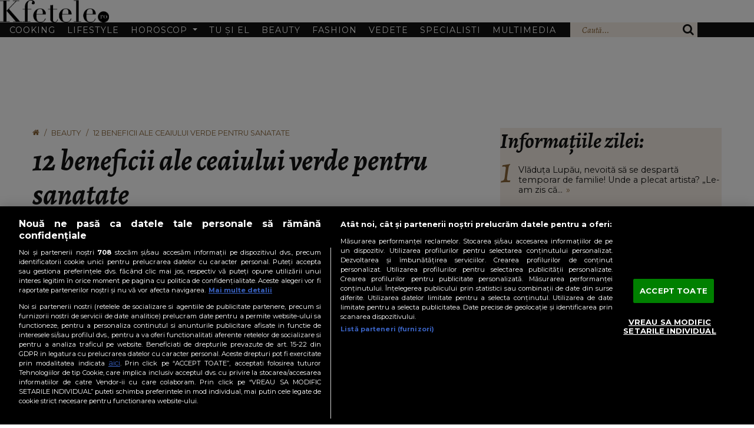

--- FILE ---
content_type: text/html; charset=UTF-8
request_url: https://www.kfetele.ro/12-beneficii-ale-ceaiului-verde-pentru-sanatate-20005650
body_size: 38654
content:
<!DOCTYPE html>
<html lang="ro">
<head>
	<meta charset="utf-8">
	<meta http-equiv="X-UA-Compatible" content="IE=edge">
		<meta name="viewport" content="width=device-width, initial-scale=1.0, minimum-scale=1, maximum-scale=1" />	
	<meta name="robots" content="max-image-preview:large, max-video-preview:-1"/>   
	<meta http-equiv="Content-Security-Policy" content="upgrade-insecure-requests">	

						
			<link rel="amphtml" href="https://www.kfetele.ro/12-beneficii-ale-ceaiului-verde-pentru-sanatate-20005650/amp" />
			
	<title>12 beneficii ale ceaiului verde pentru sanatate - KFetele</title>				
	<meta name="title" content="12 beneficii ale ceaiului verde pentru sanatate - KFetele" />
	<meta name="description" content="12 beneficii ale ceaiului verde pentru sanatate" />
	
	
	<link rel="preload" href="https://cdn.cookielaw.org/consent/cmp.stub.js" as="script">
	<link rel="preload" href="https://cookie-cdn.cookiepro.com/scripttemplates/otSDKStub.js" as="script">
	<link rel="preload" href="//code3.adtlgc.com/js/sati_init.js" as="script">
	<link rel="preload" href="//cdn.cxense.com/cx.js" as="script">

	<link rel="preconnect" href="https://fonts.googleapis.com">
	<link rel="preconnect" href="https://fonts.gstatic.com" crossorigin>

	<meta name="apple-mobile-web-app-capable" content="yes" />
	<meta name="apple-mobile-web-app-status-bar-style" content="black-translucent" />

		<link rel="preload" href="https://fonts.googleapis.com/css2?family=Alegreya:ital,wght@1,400;1,700&family=Montserrat:wght@400;700&display=swap" as="style" onload="this.onload=null;this.rel='stylesheet'">

						<style>
				﻿@import"https://fonts.googleapis.com/css2?family=Alegreya:ital,wght@1,400;1,700&family=Montserrat:wght@400;700&display=swap";.leadArticle.video .imgWrap:after,.article.video .imgWrap:after,p.cat.external-link:before,.icon{font-family:"kfetele" !important;speak:never;font-style:normal;font-weight:normal;font-variant:normal;text-transform:none;line-height:1;-webkit-font-smoothing:antialiased;-moz-osx-font-smoothing:grayscale}.articleInner .imgWrap__hero figcaption:not(:hover,:focus) .text,.visually-hidden{position:absolute !important;width:1px !important;height:1px !important;padding:0 !important;margin:-1px !important;overflow:hidden !important;clip:rect(0, 0, 0, 0) !important;white-space:nowrap !important;border:0 !important}.oneLine,.twoLines,.threeLines,.fourLines,.fiveLines{overflow:hidden;text-overflow:ellipsis;display:-webkit-box;-webkit-box-orient:vertical;-webkit-line-clamp:var(--clamp-lines)}@font-face{font-family:"kfetele";src:url("https://www.kfetele.ro/css/kfetele1.1/vendors/kfetele-icons/fonts/kfetele.woff?ni1zax") format("woff"),url("https://www.kfetele.ro/css/kfetele1.1/vendors/kfetele-icons/fonts/kfetele.ttf?ni1zax") format("truetype"),url("https://www.kfetele.ro/css/kfetele1.1/vendors/kfetele-icons/fonts/kfetele.svg?ni1zax#kfetele") format("svg");font-weight:normal;font-style:normal;font-display:block}.icon-info:before{content:""}.icon-search:before{content:""}.icon-home:before{content:""}.icon-camera:before{content:""}.icon-video-circle-fill:before{content:""}.icon-video-circle:before{content:""}.icon-video-play:before{content:""}:root{--bs-font-monospace: SFMono-Regular, Menlo, Monaco, Consolas, "Liberation Mono", "Courier New", monospace;--bs-gradient: linear-gradient(180deg, rgba(255, 255, 255, 0.15), rgba(255, 255, 255, 0));--bs-body-font-size: 1rem;--bs-body-font-weight: 400;--bs-body-line-height: 1.5;--bs-body-color: #212529;--bs-body-bg: #fff;--bs-border-width: 1px;--bs-border-style: solid;--bs-border-color: #dee2e6;--bs-border-color-translucent: rgba(18, 18, 18, 0.175);--bs-link-color: #0d6efd;--bs-link-hover-color: #0a58ca}*,*::before,*::after{box-sizing:border-box}@media(prefers-reduced-motion: no-preference){:root{scroll-behavior:smooth}}body{margin:0;font-family:var(--bs-body-font-family);font-size:var(--bs-body-font-size);font-weight:var(--bs-body-font-weight);line-height:var(--bs-body-line-height);color:var(--bs-body-color);text-align:var(--bs-body-text-align);background-color:var(--bs-body-bg);-webkit-text-size-adjust:100%;-webkit-tap-highlight-color:rgba(18,18,18,0)}hr{margin:1rem 0;color:inherit;border:0;border-top:1px solid;opacity:.25}h6,.h6,h5,.h5,h4,.h4,h3,.h3,h2,.h2,h1,.h1{margin-top:0;margin-bottom:.5rem;font-weight:500;line-height:1.2}h1,.h1{font-size:var(--fs-700)}h2,.h2{font-size:var(--fs-600)}h3,.h3{font-size:var(--fs-550)}h4,.h4{font-size:var(--fs-500)}h5,.h5{font-size:var(--fs-400)}h6,.h6{font-size:var(--fs-300)}p{margin-top:0;margin-bottom:1rem}ol,ul{padding-left:2rem}ol,ul,dl{margin-top:0;margin-bottom:1rem}ol ol,ul ul,ol ul,ul ol{margin-bottom:0}small,.small{font-size:.875em}a{color:var(--bs-link-color);text-decoration:underline}a:hover{color:var(--bs-link-hover-color)}a:not([href]):not([class]),a:not([href]):not([class]):hover{color:inherit;text-decoration:none}figure{margin:0 0 1rem}img,svg{vertical-align:middle}button{border-radius:0}button:focus:not(:focus-visible){outline:0}input,button,select,optgroup,textarea{margin:0;font-family:inherit;font-size:inherit;line-height:inherit}button,select{text-transform:none}[role=button]{cursor:pointer}button,[type=button],[type=reset],[type=submit]{-webkit-appearance:button}button:not(:disabled),[type=button]:not(:disabled),[type=reset]:not(:disabled),[type=submit]:not(:disabled){cursor:pointer}::-moz-focus-inner{padding:0;border-style:none}iframe{border:0}[hidden]{display:none !important}.lead{font-size:1.25rem;font-weight:300}.list-unstyled{padding-left:0;list-style:none}.list-inline{padding-left:0;list-style:none}.list-inline-item{display:inline-block}.list-inline-item:not(:last-child){margin-right:.5rem}.img-fluid{max-width:100%;height:auto}.img-thumbnail{padding:.25rem;background-color:#fff;border:1px solid var(--bs-border-color);border-radius:.375rem;max-width:100%;height:auto}.figure{display:inline-block}.figure-img{margin-bottom:.5rem;line-height:1}.figure-caption{font-size:.875em;color:#6c757d}.container,.container-fluid,.container-xxl,.container-xl,.container-lg,.container-md,.container-sm{--bs-gutter-x: 1.5rem;--bs-gutter-y: 0;width:100%;padding-right:calc(var(--bs-gutter-x)*.5);padding-left:calc(var(--bs-gutter-x)*.5);margin-right:auto;margin-left:auto}@media(min-width: 36em){.container-sm,.container{max-width:33.75rem}}@media(min-width: 48em){.container-md,.container-sm,.container{max-width:45rem}}@media(min-width: 62em){.container-lg,.container-md,.container-sm,.container{max-width:60rem}}@media(min-width: 75em){.container-xl,.container-lg,.container-md,.container-sm,.container{max-width:71.25rem}}@media(min-width: 87.5em){.container-xxl,.container-xl,.container-lg,.container-md,.container-sm,.container{max-width:82.5rem}}.row{--bs-gutter-x: 1.5rem;--bs-gutter-y: 0;display:flex;flex-wrap:wrap;margin-top:calc(-1*var(--bs-gutter-y));margin-right:calc(-0.5*var(--bs-gutter-x));margin-left:calc(-0.5*var(--bs-gutter-x))}.row>*{flex-shrink:0;width:100%;max-width:100%;padding-right:calc(var(--bs-gutter-x)*.5);padding-left:calc(var(--bs-gutter-x)*.5);margin-top:var(--bs-gutter-y)}.col{flex:1 0 0%}.col-1{flex:0 0 auto;width:8.33333333%}.col-2{flex:0 0 auto;width:16.66666667%}.col-3{flex:0 0 auto;width:25%}.col-4{flex:0 0 auto;width:33.33333333%}.col-5{flex:0 0 auto;width:41.66666667%}.col-6{flex:0 0 auto;width:50%}.col-7{flex:0 0 auto;width:58.33333333%}.col-8{flex:0 0 auto;width:66.66666667%}.col-9{flex:0 0 auto;width:75%}.col-10{flex:0 0 auto;width:83.33333333%}.col-11{flex:0 0 auto;width:91.66666667%}.col-12{flex:0 0 auto;width:100%}@media only screen and (min-width: 36em){.col-sm-1{flex:0 0 auto;width:8.33333333%}.col-sm-2{flex:0 0 auto;width:16.66666667%}.col-sm-3{flex:0 0 auto;width:25%}.col-sm-4{flex:0 0 auto;width:33.33333333%}.col-sm-5{flex:0 0 auto;width:41.66666667%}.col-sm-6{flex:0 0 auto;width:50%}.col-sm-7{flex:0 0 auto;width:58.33333333%}.col-sm-8{flex:0 0 auto;width:66.66666667%}.col-sm-9{flex:0 0 auto;width:75%}.col-sm-10{flex:0 0 auto;width:83.33333333%}.col-sm-11{flex:0 0 auto;width:91.66666667%}.col-sm-12{flex:0 0 auto;width:100%}}@media only screen and (min-width: 48em){.col-md-1{flex:0 0 auto;width:8.33333333%}.col-md-2{flex:0 0 auto;width:16.66666667%}.col-md-3{flex:0 0 auto;width:25%}.col-md-4{flex:0 0 auto;width:33.33333333%}.col-md-5{flex:0 0 auto;width:41.66666667%}.col-md-6{flex:0 0 auto;width:50%}.col-md-7{flex:0 0 auto;width:58.33333333%}.col-md-8{flex:0 0 auto;width:66.66666667%}.col-md-9{flex:0 0 auto;width:75%}.col-md-10{flex:0 0 auto;width:83.33333333%}.col-md-11{flex:0 0 auto;width:91.66666667%}.col-md-12{flex:0 0 auto;width:100%}}@media only screen and (min-width: 62em){.col-lg{flex:1 0 0%}.col-lg-1{flex:0 0 auto;width:8.33333333%}.col-lg-2{flex:0 0 auto;width:16.66666667%}.col-lg-3{flex:0 0 auto;width:25%}.col-lg-4{flex:0 0 auto;width:33.33333333%}.col-lg-5{flex:0 0 auto;width:41.66666667%}.col-lg-6{flex:0 0 auto;width:50%}.col-lg-7{flex:0 0 auto;width:58.33333333%}.col-lg-8{flex:0 0 auto;width:66.66666667%}.col-lg-9{flex:0 0 auto;width:75%}.col-lg-10{flex:0 0 auto;width:83.33333333%}.col-lg-11{flex:0 0 auto;width:91.66666667%}.col-lg-12{flex:0 0 auto;width:100%}}.fade{transition:opacity .15s linear}@media(prefers-reduced-motion: reduce){.fade{transition:none}}.fade:not(.show){opacity:0}.collapse:not(.show){display:none}.collapsing{height:0;overflow:hidden;transition:height .35s ease}@media(prefers-reduced-motion: reduce){.collapsing{transition:none}}.dropdown-toggle{white-space:nowrap}.dropdown-toggle::after{display:inline-block;margin-left:.255em;vertical-align:.255em;content:"";border-top:.3em solid;border-right:.3em solid rgba(0,0,0,0);border-bottom:0;border-left:.3em solid rgba(0,0,0,0)}.dropdown-toggle:empty::after{margin-left:0}.dropdown-menu{--bs-dropdown-min-width: 10rem;--bs-dropdown-padding-x: 0;--bs-dropdown-padding-y: 0.5rem;--bs-dropdown-spacer: 0.125rem;--bs-dropdown-font-size: 1rem;--bs-dropdown-color: #212529;--bs-dropdown-bg: #fff;--bs-dropdown-border-color: var(--bs-border-color-translucent);--bs-dropdown-border-radius: 0.375rem;--bs-dropdown-border-width: 1px;--bs-dropdown-inner-border-radius: calc(0.375rem - 1px);--bs-dropdown-divider-bg: var(--bs-border-color-translucent);--bs-dropdown-divider-margin-y: 0.5rem;--bs-dropdown-box-shadow: 0 0.5rem 1rem rgba(18, 18, 18, 0.15);--bs-dropdown-link-color: #212529;--bs-dropdown-link-hover-color: #1e2125;--bs-dropdown-link-hover-bg: #e9ecef;--bs-dropdown-link-active-color: #fff;--bs-dropdown-link-active-bg: #0d6efd;--bs-dropdown-link-disabled-color: #adb5bd;--bs-dropdown-item-padding-x: 1rem;--bs-dropdown-item-padding-y: 0.25rem;--bs-dropdown-header-color: #6c757d;--bs-dropdown-header-padding-x: 1rem;--bs-dropdown-header-padding-y: 0.5rem;position:absolute;z-index:1000;display:none;min-width:var(--bs-dropdown-min-width);padding:var(--bs-dropdown-padding-y) var(--bs-dropdown-padding-x);margin:0;font-size:var(--bs-dropdown-font-size);color:var(--bs-dropdown-color);text-align:left;list-style:none;background-color:var(--bs-dropdown-bg);background-clip:padding-box;border:var(--bs-dropdown-border-width) solid var(--bs-dropdown-border-color);border-radius:var(--bs-dropdown-border-radius)}.dropdown-menu[data-bs-popper]{top:100%;left:0;margin-top:var(--bs-dropdown-spacer)}.dropdown-item{display:block;width:100%;padding:var(--bs-dropdown-item-padding-y) var(--bs-dropdown-item-padding-x);clear:both;font-weight:400;color:var(--bs-dropdown-link-color);text-align:inherit;text-decoration:none;white-space:nowrap;background-color:rgba(0,0,0,0);border:0}.dropdown-item:hover,.dropdown-item:focus{color:var(--bs-dropdown-link-hover-color);background-color:var(--bs-dropdown-link-hover-bg)}.dropdown-item.active,.dropdown-item:active{color:var(--bs-dropdown-link-active-color);text-decoration:none;background-color:var(--bs-dropdown-link-active-bg)}.dropdown-item.disabled,.dropdown-item:disabled{color:var(--bs-dropdown-link-disabled-color);pointer-events:none;background-color:rgba(0,0,0,0)}.dropdown-menu.show{display:block}.navbar{--bs-navbar-padding-x: 0;--bs-navbar-padding-y: 0.5rem;--bs-navbar-color: rgba(18, 18, 18, 0.55);--bs-navbar-hover-color: rgba(18, 18, 18, 0.7);--bs-navbar-disabled-color: rgba(18, 18, 18, 0.3);--bs-navbar-active-color: rgba(18, 18, 18, 0.9);--bs-navbar-brand-padding-y: 0.3125rem;--bs-navbar-brand-margin-end: 1rem;--bs-navbar-brand-font-size: 1.25rem;--bs-navbar-brand-color: rgba(18, 18, 18, 0.9);--bs-navbar-brand-hover-color: rgba(18, 18, 18, 0.9);--bs-navbar-nav-link-padding-x: 0.5rem;--bs-navbar-toggler-padding-y: 0.25rem;--bs-navbar-toggler-padding-x: 0.75rem;--bs-navbar-toggler-font-size: 1.25rem;--bs-navbar-toggler-icon-bg: url("data:image/svg+xml,%3csvg xmlns='http://www.w3.org/2000/svg' viewBox='0 0 30 30'%3e%3cpath stroke='rgba%2818, 18, 18, 0.55%29' stroke-linecap='round' stroke-miterlimit='10' stroke-width='2' d='M4 7h22M4 15h22M4 23h22'/%3e%3c/svg%3e");--bs-navbar-toggler-border-color: rgba(18, 18, 18, 0.1);--bs-navbar-toggler-border-radius: 0.375rem;--bs-navbar-toggler-focus-width: 0.25rem;--bs-navbar-toggler-transition: box-shadow 0.15s ease-in-out;position:relative;display:flex;flex-wrap:wrap;align-items:center;justify-content:space-between;padding:var(--bs-navbar-padding-y) var(--bs-navbar-padding-x)}.navbar>.container,.navbar>.container-fluid,.navbar>.container-sm,.navbar>.container-md,.navbar>.container-lg,.navbar>.container-xl,.navbar>.container-xxl{display:flex;flex-wrap:inherit;align-items:center;justify-content:space-between}.navbar-collapse{flex-basis:100%;flex-grow:1;align-items:center}.navbar-toggler{padding:var(--bs-navbar-toggler-padding-y) var(--bs-navbar-toggler-padding-x);font-size:var(--bs-navbar-toggler-font-size);line-height:1;color:var(--bs-navbar-color);background-color:rgba(0,0,0,0);border:var(--bs-border-width) solid var(--bs-navbar-toggler-border-color);border-radius:var(--bs-navbar-toggler-border-radius);transition:var(--bs-navbar-toggler-transition)}@media(prefers-reduced-motion: reduce){.navbar-toggler{transition:none}}.navbar-toggler:hover{text-decoration:none}.navbar-toggler:focus{text-decoration:none;outline:0;box-shadow:0 0 0 var(--bs-navbar-toggler-focus-width)}.navbar-toggler-icon{display:inline-block;width:1.5em;height:1.5em;vertical-align:middle;background-image:var(--bs-navbar-toggler-icon-bg);background-repeat:no-repeat;background-position:center;background-size:100%}@media only screen and (min-width: 62em){.navbar-expand-lg{flex-wrap:nowrap;justify-content:flex-start}.navbar-expand-lg .navbar-nav{flex-direction:row}.navbar-expand-lg .navbar-nav .dropdown-menu{position:absolute}.navbar-expand-lg .navbar-collapse{display:flex !important;flex-basis:auto}.navbar-expand-lg .navbar-toggler{display:none}}.breadcrumb{--bs-breadcrumb-padding-x: 0;--bs-breadcrumb-padding-y: 0;--bs-breadcrumb-margin-bottom: 1rem;--bs-breadcrumb-bg: ;--bs-breadcrumb-border-radius: ;--bs-breadcrumb-divider-color: #6c757d;--bs-breadcrumb-item-padding-x: 0.5rem;--bs-breadcrumb-item-active-color: #6c757d;display:flex;flex-wrap:wrap;padding:var(--bs-breadcrumb-padding-y) var(--bs-breadcrumb-padding-x);margin-bottom:var(--bs-breadcrumb-margin-bottom);font-size:var(--bs-breadcrumb-font-size);list-style:none;background-color:var(--bs-breadcrumb-bg);border-radius:var(--bs-breadcrumb-border-radius)}.breadcrumb-item+.breadcrumb-item{padding-left:var(--bs-breadcrumb-item-padding-x)}.breadcrumb-item+.breadcrumb-item::before{float:left;padding-right:var(--bs-breadcrumb-item-padding-x);color:var(--bs-breadcrumb-divider-color);content:var(--bs-breadcrumb-divider, "/")}.breadcrumb-item.active{color:var(--bs-breadcrumb-item-active-color)}.modal{display:none}.ratio{position:relative;width:100%}.ratio::before{display:block;padding-top:var(--bs-aspect-ratio);content:""}.ratio>*{position:absolute;top:0;left:0;width:100%;height:100%}.ratio-1x1{--bs-aspect-ratio: 100% }.ratio-4x3{--bs-aspect-ratio: 75% }.ratio-16x9{--bs-aspect-ratio: 56.25% }.fixed-top{position:fixed;top:0;right:0;left:0;z-index:1030}.sticky-top{position:-webkit-sticky;position:sticky;top:0;z-index:1020}@media only screen and (min-width: 62em){.sticky-lg-top{position:-webkit-sticky;position:sticky;top:0;z-index:1020}}.my-4{margin-top:1.5rem !important;margin-bottom:1.5rem !important}.h-auto{height:auto !important}:root{--fs-200: clamp(0.78rem, calc(0.77rem + 0.03vw), 0.80rem);--fs-250: clamp(0.86rem, calc(0.84rem + 0.07vw), 0.90rem);--fs-300: clamp(0.94rem, calc(0.91rem + 0.11vw), 1.00rem);--fs-400: clamp(1.13rem, calc(1.08rem + 0.23vw), 1.25rem);--fs-500: clamp(1.35rem, calc(1.27rem + 0.39vw), 1.56rem);--fs-550: clamp(1.48rem, calc(1.38rem + 0.50vw), 1.74rem);--fs-600: clamp(1.62rem, calc(1.50rem + 0.61vw), 1.95rem);--fs-700: clamp(1.94rem, calc(1.76rem + 0.90vw), 2.44rem);--fs-800: clamp(2.33rem, calc(2.07rem + 1.31vw), 3.05rem);--fs-900: clamp(2.80rem, calc(2.43rem + 1.85vw), 3.82rem);--bs-body-font-size: var(--fs-400)}@media only screen and (min-width: 62em){:root{--header-height: 9rem;--header-height-scrolled: 5rem}}@media only screen and (max-width: 61.98em){:root{--header-height: 3.5rem}}@media only screen and (min-width: 62em){html{scroll-padding-top:5rem}}@media only screen and (max-width: 61.98em){html{scroll-padding-top:3.75rem}}body{font:var(--fs-250, 0.875rem) "Montserrat",sans-serif;position:relative;color:#121212;padding-top:var(--header-height)}.list-unstyled,.list-inline{margin:0}img{vertical-align:top}a,a:hover{text-decoration:none;color:inherit}button,a{cursor:pointer}button:focus,a:focus{outline:none}input:focus{box-shadow:none;outline:none}h1,.h1,h2,.h2,h3,.h3,h4,.h4{font-weight:700;font-family:"Alegreya",serif;text-transform:none}b,strong{font-weight:700}.click-through{pointer-events:none}.mta{margin-top:auto}@media only screen and (max-width: 61.98em){.mobileHide{display:none}}@media only screen and (min-width: 62em){.mobileShow{display:none}}.oneLine{--clamp-lines: 1}.twoLines{--clamp-lines: 2}.threeLines{--clamp-lines: 3}.fourLines{--clamp-lines: 4}.fiveLines{--clamp-lines: 5}.bgBej{background-color:#f5eee6}img.img-fluid{width:100% !important}@media only screen and (min-width: 62em){.sticky-children>*{position:sticky;top:calc(var(--header-height-scrolled, var(--header-height)) + 1.55rem)}}.unselectable{user-select:none}.container{--bs-gutter-x: 1.875rem}@media only screen and (min-width: 62em){.container{max-width:75rem}}.list-inline-item{vertical-align:top}@media only screen and (min-width: 48em){.list-inline-item:not(:first-child){margin-left:.625rem;margin-right:0}}.btn{line-height:1;border-radius:0;padding-block:.5rem;padding-inline:1.25rem;font-size:var(--fs-250)}.btn.big{padding-inline:3rem}.btn.btn-outline-primary{border-color:#121212;color:#121212}.btn:hover{background-color:rgba(0,0,0,0)}.separator{width:11.25rem;height:3px;background-color:#f5eee6;margin:1.25rem auto 1.875rem}.section-title h2{text-align:center;font-family:"Montserrat",sans-serif;font-style:normal;font-weight:300;text-transform:uppercase;line-height:1;margin-bottom:0}.section-title h2 h2{font-size:var(--fs-700)}.sectionMargin{margin-top:1.5rem}@media only screen and (min-width: 48em){.sectionMargin{margin-top:3rem}}.customOl{list-style:none;padding:0;counter-reset:customOl}.customOl li{counter-increment:customOl;margin-top:1.25rem;display:flex}.customOl li:before{content:counter(customOl);color:#8a6438;font-family:"Alegreya",times,sans-serif;font-size:var(--fs-900);line-height:.3;margin-right:.625rem}.sidebar{min-width:0;padding-block:1.875rem;padding-inline:var(--padding-inline, 1.25rem);margin-bottom:2.2rem}.sidebar .ad-container{display:flex;justify-content:center;align-items:center;margin-bottom:1.875rem;flex-direction:column}.sidebar.articleList .arrow{color:#8a6438;margin-left:.375rem}.sidebar.articleList h3{line-height:1;margin-bottom:1.875rem}.sidebar.articleList .cat{line-height:1;margin-bottom:.625rem}.sidebar.articleList .customOl{line-height:1.2}.sidebar.articleList .customOl li{min-height:2.375rem}@media only screen and (min-width: 48em){.sidebar.articleList h3{font-size:var(--fs-700)}}.sidebarItem{text-align:center}.sidebarItem:not(:last-child){margin-bottom:1.25rem}@media only screen and (min-width: 62em){.col-lg-sidebar{--padding-inline: 1.25rem;width:max(33%,336px + var(--padding-inline)*2 + var(--bs-gutter-x))}}.section-title.h2,.section-title .h2{text-align:center;font-family:"Montserrat",sans-serif;font-style:normal;font-weight:300;text-transform:uppercase;line-height:1;margin-bottom:0;display:block}p.cat.external-link:before{content:" ";margin-right:.5rem}.share-and-subscribe{--share-btn-border-clr: #939393;display:grid;row-gap:.75rem;line-height:1.3}@media(max-width: 27.99em){.share-and-subscribe{place-items:center}}@media(min-width: 28em){.share-and-subscribe{grid-template-columns:max-content minmax(1rem, 1fr) max-content}.share-and-subscribe>.google-news-subscribe{grid-column:1}.share-and-subscribe>.articleShares{grid-column:-2}.share-and-subscribe>*:where(:not(.google-news-subscribe,.articleShares)){grid-column:1/-1}}.google-news-subscribe>.link-unstyled{display:flex;align-items:center;justify-content:center}.google-news-subscribe .icon-google-news{width:7.5rem;height:2.25rem;border:1px solid;border-color:var(--share-btn-border-clr);display:inline-block;margin-left:.5rem}div[id^=ONNP].smartphone.miniature>div{inset:268px auto auto 100vw !important;max-width:240px !important;transform:translateX(calc(-100% - 2px)) !important;background-color:#000 !important}div[id^=ONNP].smartphone.miniature .onnplayercloser>div{background-color:#fff;width:max-content !important;padding-inline-start:.5ch}div[id^=ONNP].smartphone.miniature .onnplayercloser>div>span{font-size:16px !important}div[id^=ONNP].smartphone.miniature .onnplayercloser>div>svg{height:70% !important}.navbar{background-color:var(--bg-clr, #fff);z-index:9001;position:fixed;width:100%;left:0;top:0}@media(prefers-color-scheme: dark)and (max-width: 61.99em){.navbar{color-scheme:dark;--bg-clr: #000}}@media only screen and (max-width: 61.98em){.navbar-expand-lg{padding-bottom:0px}}.navbar .logoWrap{background-color:inherit;text-align:center;margin-bottom:0}@media(prefers-color-scheme: dark)and (max-width: 61.99em){.navbar .logoWrap img{filter:invert(1);color-scheme:dark}}.navbar .logoWrap .logo{max-width:11.5625rem;display:block;transition:max-width .35s ease,margin-block .35s ease,margin-inline .35s ease}@media only screen and (min-width: 62em){.navbar .logoWrap .logo{margin-block:2rem;margin-inline:auto}}.navbar .logoWrap .logo img{width:100%;display:block}.navbar.scrolled{box-shadow:0 0 0px 1px rgba(18,18,18,.1)}.navbar.scrolled .logoWrap .logo{max-width:5.625rem;margin-block:.625rem;margin-inline:auto}@media only screen and (min-width: 62em){.navbar.scrolled .navbar-collapse{font-size:var(--fs-200)}}.navbar .navbar-collapse{background-color:#121212}.navbar .navbar-collapse .dropdown-menu{--bs-dropdown-bg: #f5eee6;--bs-dropdown-link-hover-color: #fff;--bs-dropdown-link-hover-bg: #8a6438;--bs-dropdown-link-active-color: #fff;--bs-dropdown-link-active-bg: #8a6438;--bs-dropdown-border-radius: 0;--bs-dropdown-spacer: 0}.navbar .navbar-collapse .dropdown-menu[data-bs-popper]{left:unset}@media only screen and (max-width: 61.98em){.navbar .navbar-collapse .dropdown-menu[data-bs-popper]{--bs-dropdown-padding-y: 0;position:static;top:unset;margin-left:.625rem}}@media only screen and (min-width: 62em){.navbar .navbar-collapse .dropdown-menu{margin-top:calc(-1*var(--bs-navbar-padding-y));z-index:-1}.navbar .navbar-collapse .dropdown-menu.show{opacity:1;animation-duration:.3s;animation-fill-mode:both;animation-name:slideIn}}.navbar .navbar-collapse .wrapper{color:#fff;padding-left:1rem;padding-right:0;transition:padding-right .35s ease-in-out}@media only screen and (min-width: 62em)and (max-width: 69.99em){.navbar .navbar-collapse .wrapper{position:relative}}@media only screen and (min-width: 75em){.navbar .navbar-collapse .wrapper{padding-right:1rem}}@media only screen and (min-width: 62em){.navbar .navbar-collapse .leftNav li[class*=nav-item]{position:relative}.navbar .navbar-collapse .leftNav li[class*=nav-item] .dropdown-menu{top:100%}}@media only screen and (max-width: 61.98em){.navbar .navbar-collapse .leftNav li[class*=nav-item]{position:static}.navbar .navbar-collapse .leftNav li .dropdown-menu{position:static}}.navbar .navbar-collapse .leftNav li a{text-decoration:none;text-transform:uppercase;white-space:nowrap}.navbar .navbar-collapse .rightNav{background-color:#f5eee6}.navbar .navbar-collapse .rightNav .navSearch{display:flex}@media only screen and (min-width: 70em){.navbar .navbar-collapse .rightNav .navSearch button{flex:0 0 auto}.navbar .navbar-collapse .rightNav .navSearch .search-input{flex:1 1 auto;width:100%;padding-left:1.25rem;padding-right:0}}@media only screen and (max-width: 61.99em){.navbar .navbar-collapse .rightNav .navSearch button{flex:0 0 auto}.navbar .navbar-collapse .rightNav .navSearch .search-input{flex:1 1 auto;width:100%;padding-left:1.25rem;padding-right:0}}@media only screen and (min-width: 62em)and (max-width: 69.99em){.navbar .navbar-collapse .rightNav .navSearch .search-input{position:absolute;top:100%;right:0;width:12.5rem;padding-inline:1rem;box-shadow:0px 0px 6px rgba(0,0,0,.1),0px 0px 3px rgba(0,0,0,.25);z-index:-1}.navbar .navbar-collapse .rightNav .navSearch .search-input[data-visible=true]{opacity:1;animation-duration:.3s;animation-fill-mode:both;animation-name:slideIn}.navbar .navbar-collapse .rightNav .navSearch .search-input[data-visible=false]{display:none}}.navbar .navbar-collapse .rightNav .navSearch .icon-search{color:#121212;font-size:var(--fs-400)}.navbar .navbar-collapse .rightNav .navSearch button{padding-inline:1rem;border:0;background-color:rgba(0,0,0,0);cursor:pointer}.navbar .navbar-collapse .rightNav .navSearch .search-input{background-color:#f5eee6;color:#121212;border:0;height:100%}.navbar .navbar-collapse .rightNav .navSearch .search-input::placeholder{color:#8a6438;font-family:"Alegreya",serif}@media only screen and (min-width: 62em){.navbar{--bs-navbar-padding-y: 0rem;flex-direction:column;align-items:stretch}.navbar .navbar-collapse .wrapper{width:min(75rem,100%);display:flex;margin-inline:auto}.navbar .navbar-collapse .leftNav{flex:1;line-height:1;display:flex;justify-content:space-between;align-items:center}.navbar .navbar-collapse .leftNav>li{padding-block:.8rem}.navbar .navbar-collapse .leftNav>li a{padding-right:.625rem;letter-spacing:1px}.navbar .navbar-collapse .leftNav>li+li a{padding-left:.625rem}.navbar .navbar-collapse .rightNav{background-color:#f5eee6;display:flex;align-self:stretch;padding:0;margin-left:.875rem}.navbar .navbar-collapse .rightNav .navSearch .search-input{max-width:12.5rem}}@media only screen and (max-width: 61.98em){.navbar{display:flex;justify-content:space-between;align-items:center;padding-inline:1rem}.navbar .logoWrap{text-align:left;margin-bottom:.5rem}.navbar .logoWrap .logo{max-width:9.375rem}.navbar .navbar-toggler{margin-bottom:.5rem}.navbar .navbar-collapse{width:100%;margin-inline:-1rem}.navbar .navbar-collapse .wrapper{padding-block:1rem;padding-right:1rem}.navbar .navbar-collapse .leftNav>li:not(:first-child)>a:not(.dropdown-toggle){padding-top:1rem}.navbar .navbar-collapse .leftNav>li>a{padding-inline:.625rem;display:inline-block;width:100%}.navbar .navbar-collapse .leftNav>li>a:not(.dropdown-toggle){padding-bottom:1rem}.navbar .navbar-collapse .leftNav>li>a.dropdown-toggle{padding-top:1rem}.navbar .navbar-collapse .leftNav>li>a.dropdown-toggle[aria-expanded=false]{padding-bottom:1rem}.navbar .navbar-collapse .leftNav>li>a.dropdown-toggle[aria-expanded=true]{padding-bottom:.5rem}.navbar .navbar-collapse .leftNav>li .dropdown-menu.show{margin-bottom:.75rem}.navbar .navbar-collapse .leftNav>li:not(:last-child){border-bottom:1px solid #fff}.navbar .navbar-collapse .rightNav .navSearch{width:100%}.navbar .navbar-collapse .rightNav .navSearch .search-input{padding-block:.75rem;width:100%}}.navbar-toggler{margin-bottom:.5rem;height:2.5rem;--bs-navbar-toggler-border-color: transparent;--bs-navbar-toggler-border-radius: 0px;--bs-navbar-toggler-focus-width: .125rem}.navbar-toggler:focus{box-shadow:0 0 0 var(--bs-navbar-toggler-focus-width) rgba(0,0,0,.15)}.navbar-toggler-icon{display:block;position:relative}.navbar-toggler-icon,.navbar-toggler-icon::before,.navbar-toggler-icon::after{background:var(--bg-clr, #121212);width:1.5rem;height:.1875rem;border-radius:100vw;transition:transform 350ms ease-in-out,opacity 200ms linear}@media(prefers-color-scheme: no-preference){.navbar-toggler-icon,.navbar-toggler-icon::before,.navbar-toggler-icon::after{color-scheme:dark;--bg-clr: #121212}}@media(prefers-color-scheme: dark){.navbar-toggler-icon,.navbar-toggler-icon::before,.navbar-toggler-icon::after{color-scheme:dark;--bg-clr: #ededed}}.navbar-toggler-icon::before,.navbar-toggler-icon::after{content:"";position:absolute;left:0}.navbar-toggler-icon::before{top:.5rem}.navbar-toggler-icon::after{bottom:.5rem}.navbar-toggler[aria-expanded=true] .navbar-toggler-icon{transform:rotate(45deg)}.navbar-toggler[aria-expanded=true] .navbar-toggler-icon::before{opacity:0}.navbar-toggler[aria-expanded=true] .navbar-toggler-icon::after{transform:rotate(90deg) translate(0.5rem)}.leadArticle{--card-spacer: .625rem;position:relative;display:block;margin-top:var(--card-spacer);margin-bottom:var(--card-spacer)}.leadArticle img{width:100%;height:auto}.leadArticle.video .imgWrap{position:relative;margin-inline:auto;text-align:center}.leadArticle.video .imgWrap:after{--size: 4rem;content:"";position:absolute;inset:0;color:#f5eee6;font-size:var(--size);height:var(--size);margin:auto}.leadArticle .details{background-color:#f5eee6;margin-inline:auto;text-align:center;max-width:90%;padding:.625rem 1rem;transform:translateY(-1.25rem)}.leadArticle .details .more{font-size:var(--fs-250);border-bottom:1px solid #b5afa9;text-transform:uppercase;margin-bottom:0}.leadArticle .details h3{font-size:var(--fs-500);margin-bottom:.625rem;line-height:1.1}.leadArticle .details p{margin-bottom:0}.leadArticle.noImage .details{position:static}@media only screen and (min-width: 62em){.leadArticle{--card-spacer: 2rem;margin-bottom:calc(2*var(--card-spacer))}.leadArticle .details{position:absolute;bottom:calc(-1*var(--card-spacer));left:0;right:0;max-width:48.75rem;padding:1.25rem 2.5rem;transform:translateY(0)}.leadArticle .details .cat{margin-bottom:1rem}.leadArticle .details h3{font-size:var(--fs-700);margin-bottom:2.5rem}}.cat{text-transform:uppercase;color:#8a6438}.article{display:block;text-align:center}.article:not(.carousel-article){margin-bottom:3rem}@media only screen and (min-width: 48em){.article:not(.carousel-article){margin-bottom:4.375rem}}.article .cat{margin:.625rem 0 .375rem}.article .cat,.article .title{padding:0 1rem;line-height:1.2}.article .title{margin:0}@media only screen and (min-width: 48em){.article .title{line-height:1.1}}.article .imgWrap{overflow:hidden;position:relative}.article .imgWrap .more{position:absolute;inset:0;height:2.875rem;max-width:max-content;margin:auto;z-index:2;opacity:0;transform:translateY(3.125rem) scale(0);transition:transform .35s ease-in;border-bottom:1px solid #4a4949;line-height:1.5}.articles>.col-12:nth-child(odd) .article .imgWrap .more{transform:translateY(-3.125rem) scale(0)}.article .imgWrap:before{content:"";background-color:rgba(245,238,230,.9);position:absolute;left:0;top:0;width:100%;height:100%;z-index:1;opacity:0;transition:opacity .35s ease-in}.article.video .more{max-width:92px}.article.video .imgWrap:after{--size: min(2.5rem, 7.5vw);content:"";position:absolute;inset:auto 1rem 1rem auto;z-index:2;color:#f5eee6;font-size:var(--size);height:var(--size);margin:auto}.article:hover .imgWrap:before,.article.mobileHover .imgWrap:before{opacity:1}.article:hover .imgWrap .more,.article.mobileHover .imgWrap .more{opacity:1;transform:translateY(0px) scale(1)}.col-12:nth-child(odd) .article:hover .imgWrap .more,.col-12:nth-child(odd) .article.mobileHover .imgWrap .more{transform:translateY(0) scale(1)}.article .more{text-transform:uppercase}.articleInner{line-height:1.45}.articleInner .articleText{font-size:var(--fs-400)}.articleInner .articleText h2{text-align:left;text-transform:inherit;margin-bottom:.625rem}.articleInner .articleText a{color:#000;font-weight:bold;text-decoration:underline}.articleInner .articleText img{max-width:100%;height:auto !important}.articleInner .articleText>iframe,.articleInner .articleText>p>iframe{max-width:100%;display:block;margin-inline:auto}.articleInner .paginationWrap{margin:1.5rem 0}.articleInner .articleTitle{font-size:var(--fs-600)}.articleInner .articleMeta{display:flex;margin-top:1.25rem;margin-bottom:1.25rem;align-items:center;font-size:var(--fs-250);flex-wrap:wrap;justify-content:space-between}.articleInner .articleMeta.mta{margin-top:auto}.articleInner .articleMeta>*{padding-block:.25rem;margin-right:.625rem}.articleInner .articleMeta .authorDate{margin-top:.625rem}.articleInner .articleMeta .authorDate span{line-height:1.5}.articleInner .articleMeta .authorDate span:not(:last-child):after{content:"|";margin:0 .375rem}.articleInner .articleMeta .authorDate .last-update{white-space:nowrap}.articleInner .imgWrap{--spacer: .75rem;position:relative;margin-bottom:1rem}.articleInner .imgWrap__hero{margin-bottom:0;position:relative}.articleInner .imgWrap__hero figcaption{position:absolute;inset:auto var(--spacer) var(--spacer) auto;cursor:pointer}.articleInner .imgWrap__hero figcaption .icon-info{color-scheme:dark;width:24px;height:24px;color:#c86b85;fill:currentColor;border-radius:50%;background-color:hsla(0,0%,100%,.85);border:1px solid hsla(0,0%,100%,.85);margin-block:5px;margin-left:auto;display:block}.articleInner .imgWrap__hero figcaption:hover .text,.articleInner .imgWrap__hero figcaption:focus .text{position:absolute;inset:auto 0 46px auto;width:max-content;max-width:60vw;background-color:hsla(0,0%,100%,.85);backdrop-filter:blur(12px);padding:calc(var(--spacer)/2) var(--spacer);font-size:var(--fs-200)}@media only screen and (min-width: 36em){.articleInner .imgWrap__hero figcaption:hover .text,.articleInner .imgWrap__hero figcaption:focus .text{max-width:min(50vw,18.75rem)}}.articleInner .imgWrap__hero figcaption:hover .text>*,.articleInner .imgWrap__hero figcaption:focus .text>*{margin-bottom:0}.articleInner .imgWrap__hero figcaption:hover .text>*+*,.articleInner .imgWrap__hero figcaption:focus .text>*+*{margin-bottom:var(--spacer)}.articleInner .imgWrap__hero figcaption:hover .text::after,.articleInner .imgWrap__hero figcaption:focus .text::after{content:"";display:block;position:absolute;inset:auto 0 0 auto;transform:translateX(-12px) translateY(12px);width:0;height:0;border-left:12px solid rgba(0,0,0,0);border-top:12px solid hsla(0,0%,100%,.85)}.articleInner .imgWrap img{width:100%}@media only screen and (min-width: 48em){.articleInner .articleText{line-height:1.8;font-size:var(--fs-400)}.articleInner .paginationWrap{margin:3rem 0}.articleInner .articleMeta{justify-content:flex-start}.articleInner .articleMeta .authorDate{margin-top:0}.articleInner h3{font-size:var(--fs-500)}.articleInner .imgWrap{margin-bottom:2.25rem}.articleInner .articleTitle{font-size:var(--fs-800);padding-right:5rem;line-height:1.2}}@media only screen and (min-width: 48em){[data-thumbs-visible=true] .gallery-thumbs{padding-top:var(--spacer);background-color:#ebebeb;display:flex;gap:var(--spacer)}}@media only screen and (max-width: 47.98em){[data-thumbs-visible=true] .gallery-thumbs ul.thumbs{display:none}}@media only screen and (min-width: 48em){[data-thumbs-visible=true] .gallery-thumbs ul.thumbs{display:flex;gap:var(--spacer);flex:1 1 auto}[data-thumbs-visible=true] .gallery-thumbs ul.thumbs li{flex:1 1 0;line-height:.5}[data-thumbs-visible=true] .gallery-thumbs ul.thumbs li a{display:block;margin:0;padding:0;line-height:1}[data-thumbs-visible=true] .gallery-thumbs ul.thumbs li .thumb{width:100%;height:auto;aspect-ratio:16/9;object-fit:cover}}[data-thumbs-visible=true] .gallery-thumbs .gallery-cta{background-color:#c86b85;color:#fff;display:flex;flex-direction:column;align-items:center;justify-content:center;gap:.5rem;font-size:var(--fs-300);margin-left:auto}@media only screen and (max-width: 47.98em){[data-thumbs-visible=true] .gallery-thumbs .gallery-cta{position:absolute;inset:auto auto var(--spacer) var(--spacer);padding:calc(var(--spacer)/2) calc(var(--spacer)*1.5)}}@media only screen and (min-width: 48em){[data-thumbs-visible=true] .gallery-thumbs .gallery-cta{flex:0 0 25%}}[data-thumbs-visible=true] .gallery-thumbs .gallery-cta span:first-child{font-size:1.33em;text-transform:uppercase}@media only screen and (max-width: 47.98em){[data-thumbs-visible=true] .gallery-thumbs .gallery-cta span:first-child{font-size:1em}[data-thumbs-visible=true] .gallery-thumbs .gallery-cta span:nth-child(2){display:none}}[data-thumbs-visible=false]{position:relative}[data-thumbs-visible=false] .gallery-thumbs ul.thumbs{display:none}[data-thumbs-visible=false] .gallery-thumbs .gallery-cta{background-color:#c86b85;color:#fff;display:flex;flex-direction:column;align-items:center;justify-content:center;gap:.5rem;font-size:var(--fs-300);margin-left:auto;position:absolute;inset:auto var(--spacer) var(--spacer) auto;padding:calc(var(--spacer)/2) calc(var(--spacer)*1.5)}[data-thumbs-visible=false] .gallery-thumbs .gallery-cta span:first-child{font-size:1em;text-transform:uppercase}[data-thumbs-visible=false] .gallery-thumbs .gallery-cta span:nth-child(2){display:none}.page-breadcrumbs{margin-bottom:.5rem}.page-breadcrumbs .breadcrumb{flex-wrap:nowrap;background-color:rgba(0,0,0,0);margin-bottom:0;padding-inline:0}.page-breadcrumbs .breadcrumb .breadcrumb-item{text-transform:uppercase;font-size:var(--fs-200);color:#8a6438}.page-breadcrumbs .breadcrumb .breadcrumb-item:before{color:#8a6438}.page-breadcrumbs .breadcrumb .breadcrumb-item:not(:last-child){flex:0 0 auto}@media only screen and (min-width: 48em){.page-breadcrumbs .breadcrumb{padding-top:0}}.toc-container{background-color:rgba(245,238,230,.5)}.toc-container .toc-title{background-color:#f5eee6;padding:.5rem 1rem;margin:0}.toc-container .toc-list{padding-block:.5rem}.toc-container .toc-list[data-scrollable=true]{overflow-y:auto}@media only screen and (max-width: 47.98em){.toc-container .toc-list[data-scrollable=true]{max-height:9.5rem}}@media only screen and (min-width: 48em){.toc-container .toc-list[data-scrollable=true]{max-height:8.75rem}}.toc-container a:not(:hover){text-decoration:none !important}.toc-container .toc-entry{font-size:var(--fs-400)}.listArticle{display:flex;gap:1rem;margin-bottom:2rem}@media only screen and (min-width: 62em){.listArticle{margin-bottom:1rem}}.listArticle .title{font-size:var(--fs-300);line-height:1.3;margin:0;flex:1}.listArticle .title:after{content:"»";color:#8a6438;font-weight:bold;display:inline-block;transition:transform .35s ease-in}.listArticle:hover .title:after,.listArticle.mobileHover .title:after{transform:translateX(0.375rem)}.sticky-aside{--scroll-padding-top: 4.8rem}@media only screen and (min-width: 62em){.sticky-aside>div{flex:1}.sticky-aside>div>*{position:sticky;top:calc(var(--scroll-padding-top) + var(--bs-gutter-x))}}/*# sourceMappingURL=kfetele-critical.css.map */
			</style>
				

	<link rel="canonical" href="https://www.kfetele.ro/12-beneficii-ale-ceaiului-verde-pentru-sanatate-20005650"/>
	
						
	<link rel="shortlink" href="https://www.kfetele.ro/rd-20005650" />
		<meta itemprop="name" content="12 beneficii ale ceaiului verde pentru sanatate"/> 
	
		<meta itemprop="description" content="12 beneficii ale ceaiului verde pentru sanatate"/> 
	

	<meta itemprop="image" content="https://cdn.knd.ro/media/521/2864/551/20005650/1/beneficii-ceai-verde.jpg?width=1200"/>

		<meta property="og:type" content="article" /> 
	<meta property="og:title" content="12 beneficii ale ceaiului verde pentru sanatate" /> 

		<meta property="og:description" content="12 beneficii ale ceaiului verde pentru sanatate" /> 
		<meta property="og:image" content="https://cdn.knd.ro/media/521/2864/551/20005650/1/beneficii-ceai-verde.jpg?width=1200&height=630" /> 
	<meta property="og:image:width" content="1200" />
	<meta property="og:image:height" content="630" />
	<meta property="og:image:alt" content="12 beneficii ale ceaiului verde pentru sanatate" />
	<meta property="og:url" content="https://www.kfetele.ro/12-beneficii-ale-ceaiului-verde-pentru-sanatate-20005650" />	
	<meta property="fb:pages" content="1482011388692893" />
		
	<meta property="fb:admins" content="100000322283449, 100022547933953"/>
	<meta property="og:site_name" content="KFetele" />

		<meta name="cXenseParse:articleid" content="20005650"/>
	<meta property="article:publisher" content="https://www.facebook.com/Kfetele.ro/" />
	<meta property="article:author" content="L.F." /> 
	<meta property="article:publisher" content="L.F." /> 
	<meta property="article:section" content="Beauty"/>
	<meta property="article:published_time" content="2019-02-10 15:11:53" />
	<meta property="article:modified_time" content="2019-02-10 15:11:53" />
	<meta property="og:updated_time" content="2019-02-10 15:11:53" />
	<meta name="publish-date" content="2019-02-10" />
	<meta name="cXenseParse:recs:publishtime" content="2019-02-10T15:11:53Z"/>
	<meta name="cXenseParse:taxonomy" content="Beauty" />
	<meta property="cXenseParse:author" content="L.F."/>
		<meta name="twitter:card" content="summary_large_image">

		<meta name="twitter:title" content="12 beneficii ale ceaiului verde pentru sanatate">
		<meta name="twitter:image" content="https://cdn.knd.ro/media/521/2864/551/20005650/1/beneficii-ceai-verde.jpg">
	<meta name="twitter:domain" content="https://www.kfetele.ro">

	<link rel="self" href="https://www.kfetele.ro/feed.xml">
	<link rel="hub" href="https://pubsubhubbub.appspot.com/">

	
	
	<link rel="preconnect" href="https://secure.adnxs.com" />
	<link rel="preconnect" href="https://ib.adnxs.com" />
	<link rel="preconnect" href="https://prebid-server.rubiconproject.com" />
	<link rel="preconnect" href="https://fastlane.rubiconproject.com" />
	<link rel="preconnect" href="https://live.demand.supply" />
	<link rel="preconnect" href="https://ro.adocean.pl" />
	<link rel="preconnect" href="https://pagead2.googlesyndication.com" />
	<link rel="preconnect" href="https://projectagora.s3.amazonaws.com" />
	<link rel="preconnect" href="https://secure.adnxs.com" />
	<link rel="preconnect" href="https://cdn6.onnetwork.tv" />
	<link rel="preconnect" href="https://vast.onnetwork.tv" />
	<link rel="preconnect" href="https://cdn15.onnetwork.tv" />
	<link rel="preconnect" href="https://code3.adtlgc.com" />

	
	
	
<link rel="apple-touch-icon" sizes="57x57" href="https://cdn.knd.ro/media/521/2864/static/favicons/apple-icon-57x57.png">
<link rel="apple-touch-icon" sizes="60x60" href="https://cdn.knd.ro/media/521/2864/static/favicons/apple-icon-60x60.png">
<link rel="apple-touch-icon" sizes="72x72" href="https://cdn.knd.ro/media/521/2864/static/favicons/apple-icon-72x72.png">
<link rel="apple-touch-icon" sizes="76x76" href="https://cdn.knd.ro/media/521/2864/static/favicons/apple-icon-76x76.png">
<link rel="apple-touch-icon" sizes="114x114" href="https://cdn.knd.ro/media/521/2864/static/favicons/apple-icon-114x114.png">
<link rel="apple-touch-icon" sizes="120x120" href="https://cdn.knd.ro/media/521/2864/static/favicons/apple-icon-120x120.png">
<link rel="apple-touch-icon" sizes="144x144" href="https://cdn.knd.ro/media/521/2864/static/favicons/apple-icon-144x144.png">
<link rel="apple-touch-icon" sizes="152x152" href="https://cdn.knd.ro/media/521/2864/static/favicons/apple-icon-152x152.png">
<link rel="apple-touch-icon" sizes="180x180" href="https://cdn.knd.ro/media/521/2864/static/favicons/apple-icon-180x180.png">
<link rel="icon" type="image/png" sizes="192x192"  href="https://cdn.knd.ro/media/521/2864/static/favicons/android-icon-192x192.png">
<link rel="icon" type="image/png" sizes="32x32" href="https://cdn.knd.ro/media/521/2864/static/favicons/favicon-32x32.png">
<link rel="icon" type="image/png" sizes="96x96" href="https://cdn.knd.ro/media/521/2864/static/favicons/favicon-96x96.png">
<link rel="icon" type="image/png" sizes="16x16" href="https://cdn.knd.ro/media/521/2864/static/favicons/favicon-16x16.png">
<link rel="manifest" href="https://www.kfetele.ro/img/kfetele/favicons/manifest.json">
<meta name="msapplication-TileColor" content="#ffffff">
<meta name="msapplication-TileImage" content="https://cdn.knd.ro/media/521/2864/static/favicons/ms-icon-144x144.png">
<meta name="theme-color" content="#ffffff">	
	<link rel="manifest" href="/manifest.json">

	<script>var isMobile={platforms:[{name:'Android',UAString:'Android'},{name:'BlackBerry',UAString:'BlackBerry'},{name:'iOS',UAString:['iPhone','iPad','iPod']},{name:'Opera',UAString:'Opera Mini'},{name:'Windows',UAString:['IEMobile','WPDesktop']}],supportsUAHints:function(){return typeof navigator.userAgentData!=='undefined'}};for(var i=0;i<isMobile.platforms.length;i++){var platformName=isMobile.platforms[i];isMobile[platformName.name]=(function(platform){return function(){match=Array.isArray(platform.UAString)?platform.UAString.join('|'):platform.UAString;return Boolean(isMobile.supportsUAHints()?(navigator.userAgentData.platform?navigator.userAgentData.platform.match(match):navigator.userAgent.match(match)):navigator.userAgent.match(match))}})(platformName)};isMobile.any=function(){return(Boolean(isMobile.Android()||isMobile.BlackBerry()||isMobile.iOS()||isMobile.Opera()||isMobile.Windows()))};console.log("Mobile "+isMobile.any())
function loadPerformance(){if(window.performance&&window.performance.getEntriesByType){var entries=window.performance.getEntriesByType("navigation");if(entries.length>0){var navTiming=entries[0],pageLoadTime=navTiming.loadEventEnd-navTiming.startTime;return Math.round(((pageLoadTime/1e3)+Number.EPSILON)*100)/100}};return false}</script>
	

		<script>window.adocf = {}; window.adocf.useDOMContentLoaded = true;	</script>
	
	<!--[if lt IE 9]>
	<script src="https://oss.maxcdn.com/html5shiv/3.7.2/html5shiv.min.js"></script>
	<script src="https://oss.maxcdn.com/respond/1.4.2/respond.min.js"></script>
	<![endif]-->


	<!-- Global site tag (gtag.js) - Google Analytics GA4 -->
	<script type="text/plain" class="primary optanon-category-C0002-C0008-V2STACK1" async src="https://www.googletagmanager.com/gtag/js?id=G-FS3QXT2QCL"></script>
	<script type="text/javascript">
		window.dataLayer = window.dataLayer || [];
		function gtag(){ dataLayer.push(arguments); }

		var dimensions = {"autor":"L.F.","PublishDate":"2019-02-10 15:11:53","category":"Beauty","hasKDBroadcastVideo":"no"} || {};
		dimensions['AMP'] = 'non-amp';
		var con = navigator.connection || navigator.mozConnection || navigator.webkitConnetion;
		dimensions['NetworkQuality'] = con.type + "-" + con.effectiveType + "-"+(con.saveData??'');
		
		if (window.matchMedia && window.matchMedia('(prefers-color-scheme: dark)').matches) { dimensions['DarkMode'] = true; }	else { dimensions['DarkMode'] = false;}

		gtag('js', new Date());
		gtag('config', 'G-FS3QXT2QCL', dimensions);		
	</script>


	
	<script>var _DC = [], defer_call = function (f) { _DC.push(f); };
	var TST = false;
	</script>
	<!--DISPLAY ADS SLOT - sati-->
<script type="text/plain" class="primary optanon-category-C0002-C0008-V2STACK1" src="//cdn.cxense.com/cx.js"></script>
	
	
		<!--DISPLAY ADS SLOT - sati-->
<!-- Cxense SATI script 2.0 begin --> 
						<script type="text/javascript"> 
							window.cX = window.cX || {}; cX.callQueue = cX.callQueue || []; 
							cX.callQueue.push(['setSiteId', '1138479773402378585']); 
							cX.callQueue.push(['setCustomParameters',
						{
							'author': 'L.F.',
							'published': '2019-02-10 15:11:53',
							'category': 'Beauty',
							'page_type' : 'html',
							'hasKDMedia': 'no'
						  }
						]);
							cX.callQueue.push(['sendPageViewEvent']); 
							cX.callQueue.push(['sync', {'partner': 'pubmatic', 'customerId': '156577'}]);
							cX.callQueue.push(['sync','adform']);
							cX.callQueue.push(['sync','smart']);							
						</script> 

						<script type="text/plain" class="primary optanon-category-C0002-C0008-V2STACK1" async src="//code3.adtlgc.com/js/sati_init.js"></script> 
						<script type="text/plain" class="primary optanon-category-C0002-C0008-V2STACK1"> 
							(function(d,s,e,t){
								e=d.createElement(s);
								e.type='text/java'+s;e.async='async'; 
								e.src='http'+('https:'===location.protocol?'s://s':'://')+'cdn.cxense.com/cx.js'; 
								t=d.getElementsByTagName(s)[0];t.parentNode.insertBefore(e,t);})(document,'script'); 
						</script> 
						
					<!-- Cxense SATI script 2.0 end --> 
	
	<!--DISPLAY ADS HEADER - all-->
<script>
				window.teads_analytics = window.teads_analytics || {};
				window.teads_analytics.analytics_tag_id = "PUB_26564";
				window.teads_analytics.share = window.teads_analytics.share || function() {
				  ;(window.teads_analytics.shared_data = window.teads_analytics.shared_data || []).push(arguments)
				};
			  </script>
			  <script type="text/plain" class="teads optanon-category-C0002-C0004-C0008-C0009-C0011" src="https://a.teads.tv/analytics/tag.js" async="async"></script><script type="text/plain" class="optanon-category-C0002-C0004-C0007-C0008-C0009-C0010-C0011">
					var script = document.createElement('script');
					script.async=true;
					script.src = '//agorahtag.tech/c/kfetele.js';
					var head = document.getElementsByTagName('head')[0];
					head.appendChild(script);
				</script>
	<style>
					
					
				div.afis, div.afis > div, div.ads-300x250, div.afis.moxtv  {
					flex-direction: column;
					display: flex;
					align-items: center;
					justify-content: center; 
					text-align: center;		
					margin-inline: auto;
				  }

				.sticky-ads .afis.gemius.desktop {
					position:sticky;
					top:70px;
				}

				  div.afis > div {padding:0;margin:0}


				body.desktop .afis.gemius.desktop.billboard { 
					min-height:280px; margin-bottom:2rem!important; 
					width:100%;					
				}

				body.desktop .afis.gemius.desktop.billboard .vendor-container { 
					max-height:250px;	
				}				

				body.desktop div.afis.desktop.billboard.use-placeholder {
					background-repeat:no-repeat;	
					background-position: center;				
				}

				body.desktop .afis.gemius.desktop.\37 28X90 { min-height:122px; width:100%;}					
				body.desktop .afis.gemius.desktop.\33 00X250 {
					min-height:280px;
					background-repeat: no-repeat;
					background-position: center; 

				}					

				body.desktop .afis.gemius.desktop.\33 00X250 .vendor-container {
					max-height:250px;
				}

				body.desktop div.afis.desktop.billboard {}

				body.mobile div.afis.desktop.\33 00.use-placeholder {
					min-height:280px;
					max-height:600px;
					width:336px;
				}					
				
				body.desktop div.afis.desktop.\33 00x250.use-placeholder {
					min-height:600px;
					width:336px;
				}	
				
				body.mobile div.afis.mobile.\33 00.use-placeholder, 
				body.mobile div.afis.mobile.inread.use-placeholder,
				body.mobile div.afis.valueimpression.use-placeholder {
					background-repeat: no-repeat;
					background-position: center;
				}				

				body.desktop div.afis:not(.branding):not(.sticky)[data-visitor="sales"]::before,
				body.mobile.SALES div.afis:not(.branding):not(.sticky)::before {
					content: attr(data-placement) ' \ ' attr(id) ;
					display: inline;
					top: 10px;
					left: 50%;		
					font-size: 12px;
					width: 100%;
					background-color: yellow;	
					font-weight:bold	   
				}


				body.mobile div.afis.mobile:not(.sticky), body.mobile div.ads-300x250, body.mobile div.afis.valueimpression{
					min-height:280px;
				}

				body.desktop .afis.gemius.mobile, body.mobile .afis.gemius.desktop {display:none}
				
				</style><script>
				
						if (isMobile.any()){
							var ADOSLOTS = 	{"master":"1xVAZWt6h26lDQHk0kvUHr_PsUxJSOcu4xxd2UBkl3b.K7","slots":{"300_1":"adoceanroxoelmtlnwx","300_2":"adoceanrouplrpqfsgs","300_3":"adoceanroradidopghr","300_4":"adoceanrolcrekidqmh","300_5":"adoceanroycilnvmuac","sticky":"adoceanroxfhqpndliv","inread":"adoceanrokerhnxsszy"}};
							}else{
								var ADOSLOTS = 	{"master":"KvAwXydEJ36KCfHKoh.EfcFh88injLK7.Nw57.u_hgP.f7","slots":{"728x90":"adoceanronaftlvjibz","billboard":"adoceanrokbmjpsdnwu","branding":"adoceanroxbdqcqnrgp","300x250_1":"adoceanrouckggnhglo","300x250_2":"adoceanrordrmjkrkkj","300x250_3":"adoceanrooeitmxkpue","inread":"adoceanrolkgjktlmdt","sticky":"adoceanroyknpnqfrco","interstitialfloating":"adoceanrovlegbopfsn","billboard_2":"adoceanroobfeiirhfk","billboard_3":"adoceanrolcmklvkmef"}};
							}
function get_vast_master(adconfig) { 
						var vasturl=""; 
						if (adconfig.hasOwnProperty('onn_vast_master')) {
							vast_master = 'https://ro.adocean.pl/_/ad.xml?id='+adconfig.onn_vast_master+'/key=ao_c2/href=';
							vasturl = "&vasturl="+encodeURIComponent(vast_master)+"[locationhref]";
						}
					
						return vasturl;
					}</script>
					<script>
					var reactivateScriptTag = function(e) {
						var t = e.parentNode
						  , o = document.createElement(e.tagName);
						o.innerHTML = e.innerHTML;
						var n = e.attributes;
						if (0 < n.length)
							for (var r = 0; r < n.length; r++)
								"type" !== n[r].name ? o.setAttribute(n[r].name, n[r].value, !0) : o.setAttribute("type", "text/javascript", !0);
						t.appendChild(o),
						t.removeChild(e)
					}		
					
					var isFirstPageView = function() {
						if (!sessionStorage.getItem('visited')) {						  
						  sessionStorage.setItem('visited', 'true');
						  return true;
						} else {
						  return false;
						}
					  }
					</script>

					<script type="text/plain" class="optanon-category-C0002-C0004-C0007-C0008-C0009-C0011 primary">
										
					  var myVars='&visited=1';
					  if(isFirstPageView()){
						  myVars='&visited=0'
					  }

					  myVars += '&safe_pni=' + window.safe_pni

					  console.log("myvars " + myVars)

					  gtag('event', window.safe_pni !== 0 ? 'safePageView' : 'unsafePageView', {
						page_title: document.title,
						page_url: window.location.href						
					  });

					document.addEventListener("AO_loaded", function(e) {
						if (typeof OnetrustActiveGroups !== "undefined") {
							let ads = document.querySelectorAll('script[type="text/delayed"]');

							ads.forEach(ad => {			
								let optanonGroups = ad.className.match(/optanon-category(-[a-zA-Z0-9,]+)+($|\s)/)[0].trim().split(/optanon-category-/i)[1].split("-");
								if (optanonGroups) {
									if(optanonGroups.every(r => OnetrustActiveGroups.split(',').includes(r))){
										reactivateScriptTag(ad);
									} 											
								}
							});
						}

						setTimeout(
							function(){loadJS('https://www.kfetele.ro/js/onnetwork.class.js?v=1756907537', null, null, true)}
						, 0);
						
					});

					document.addEventListener("SATI_loaded", function(e) {
						
						var callback = function() {
	
							var DGM_ADO_EXTRAVARS =  []; 

							window._aoState=0,function e(){return"object"!=typeof ado	?									
								void setTimeout(function(){e()},5)
									:
								(ado.config({mode:"new",xml:!1,characterEncoding:!0,
									contextPatterns: {"domain" : "ro.adocean.pl","fileID" : "hxjzldogkvculilulfqtoazwjvnf","caseInsensitive" : true,"sentPatternsLimit" : 50}, consent:false
								}),
								ado.preview({enabled: true, emiter: "ro.adocean.pl", id: "9o_nnmMOl7DVtYDXaZt4a6fiYvE4HBI1Yn6GfTZu5v3.E7"}),void(_aoState=1))}()

							/* (c)AdOcean 2003-2026, MASTER: KFetele.BEAUTY */

							ado.master({
								id: ADOSLOTS.master,
								server: "ro.adocean.pl",
								vars: myVars,
								keys: cX.getUserSegmentIds({
									persistedQueryId: "9621c812d300cebfe0e7ad4c839c803051c9f8d1"
								}).toString()
							});
							window.cxDmpSegments = cX.getUserSegmentIds({persistedQueryId: "9621c812d300cebfe0e7ad4c839c803051c9f8d1"});

						
							for (const [slot, placement] of Object.entries(ADOSLOTS.slots)) {
								if(document.getElementById(ADOSLOTS.slots[slot])) {
									if (slot!== "sticky") { 
											ado.slave(ADOSLOTS.slots[slot],{myMaster:ADOSLOTS.master});
									} else {
										setTimeout(function() {
											ado.slave(ADOSLOTS.slots["sticky"], { myMaster: ADOSLOTS.master });
										}, 10000); 
									}
									}
							}				

     						document.dispatchEvent(new CustomEvent("AO_loaded", { }));
						}						
					
						if (typeof OnetrustActiveGroups !== "undefined") {
							let ADOPurposes = ["C0002","C0004","C0007","C0008","C0009","C0011"];
							if(ADOPurposes.every(r => OnetrustActiveGroups.split(',').includes(r))){
								loadJS('//ro.adocean.pl/files/js/ado.js', callback, null, true);
							}									
						}

					  });

					  </script>
					<script>
						cX.callQueue.push([
							'invoke', function() {									
									document.dispatchEvent(new CustomEvent("SATI_loaded", { }));
							}
						]);
				 	</script>
	

	
 	<script type="text/javascript">
 	var hasBroadcastedContent = "no";
	</script>

<script>
var CFG = {
		REPORTS: [], 
	ALERTS: [],
	MODULE: "articles",
	SITE: {"id":2864,"url":"https:\/\/www.kfetele.ro","domain":"www.kfetele.ro","name":"KFetele"},
	SCRIPTS: {
				VND_URL: 'https://www.kfetele.ro/js/kernel/vendors/',
				LDR_SRC: "https://www.kfetele.ro/js/kfetele1.1/ldr.js?v=1747392355", 		APP_SRC: "https://www.kfetele.ro/js/kfetele1.1/app.js?v=1693575066", 		MAIN_JS_SRC: "https://www.kfetele.ro/js/kfetele1.1/functions.js?v=1719567469", 		ONNETWORK: "https://www.kfetele.ro/js/onnetwork.class.js?v=1756907537",
		CMP_SCRIPTS: [					
		]
	}, 
	STYLES: {
		MAIN_CSS: "https://www.kfetele.ro/css/kfetele1.1/kfetele.css?v=1768240037"
	}
};

</script>	
<script>
	function loadJS(f, callback = null, dataset = null, async = true, d = document, s='script') {

		let ls = d.createElement(s);
		ls.src = f; ls.async = async;
		ls.type = 'text/javascript';						
		ls.timeout = 4000;
		
		if (callback !== null) { ls.onload = callback; }			
		
		d.getElementsByTagName(s)[0].parentNode.insertBefore(ls, d.getElementsByTagName(s)[0]);

		if (dataset) {
			dataset.forEach(function(value, index) {
				ls.dataset[Object.keys(value)] = value[Object.keys(value)];
				
			})
		}		
	}
</script>

<style>
.onn-content-video.lazy {
	background-image: none;
	background-color: #F1F1FA;
}
div.afis{
	margin-top: 25px;
}
.use-placeholder {
	background-position: center!important;
	background-repeat: no-repeat!important;
}
@media only screen and (min-width: 48em) {
	.div.afis {
		margin-top: 50px;
	}
}
</style>

					<meta name="cXenseParse:pageclass" content="article" />
					<meta name="cXenseParse:url" content="https://www.kfetele.ro/12-beneficii-ale-ceaiului-verde-pentru-sanatate-20005650" />
</head>

<body class="" 
	  data-module="articles" 
	  data-template="19723"	  data-swiper-loaded='false'>
<script>
document.body.classList.add(isMobile.any() ? 'mobile': 'desktop');
</script>

<!--DISPLAY ADS SLOT - gaudience-->
<script type="text/plain" class="optanon-category-C0002-C0003">
								
								var pp_gemius_identifier = 'zZqbICNKiCoj8KhZLrlHeZRpDpFG6Oc2Vnx6oqH1Hrz.r7';
								var gemius_use_cmp  =  true;
					
								function gemius_pending(i) { window[i] = window[i] || function() { var x = window[i+'_pdata'] = window[i+'_pdata'] || []; x[x.length]=arguments; }; };
								gemius_pending('gemius_hit'); gemius_pending('gemius_event'); gemius_pending('pp_gemius_hit'); gemius_pending('pp_gemius_event');
								(function(d,t) { try { var gt=d.createElement(t),s=d.getElementsByTagName(t)[0],l='http'+((location.protocol=='https:')?'s':''); gt.setAttribute('async','async');
								gt.setAttribute('defer','defer'); gt.src=l+'://garo.hit.gemius.pl/xgemius.js'; s.parentNode.insertBefore(gt,s); } catch (e) { } })(document,'script');
								
								</script>
<!--DISPLAY ADS SLOT - sati-->
<script>
										var ad = document.createElement('div');
										ad.id = 'AdSense';
										ad.className = 'AdSense';
										ad.style.display = 'block';
										ad.style.position = 'absolute';
										ad.style.top = '-1px';
										ad.style.height = '1px';
										document.body.appendChild(ad);
										</script>
<!--DISPLAY ADS SLOT - google-->
<script type="text/plain" class="optanon-category-C0002-C0004-C0007-C0008-C0009-C0011">	
						( function() {
								var insertAutoadsByGoogle = function() {
									var element = document.createElement('script');
									var firstScript = document.getElementsByTagName('script')[0];
									var url = "https://pagead2.googlesyndication.com/pagead/js/adsbygoogle.js";
									element.async = true;
									element.type = 'text/javascript';
									element.src = url;
									//element.setAttribute("data-overlays", "bottom");
									firstScript.parentNode.insertBefore(element, firstScript);
									
									(adsbygoogle = window.adsbygoogle || []).push({
									google_ad_client: "ca-pub-5815440063775919",
									enable_page_level_ads: true
								});
							};
							// Run this in an interval (every 0.1s) just in case we are still waiting for consent
							var cnt = 0;
							var consentSetInterval = setInterval(function(){
								cnt += 1;
								// Bail if we have not gotten a consent response after 60 seconds.
								if( cnt === 600 )
								clearInterval(consentSetInterval);
								if( typeof window.__tcfapi !== 'undefined' ) { // Check if window.__tcfapi has been set
								clearInterval( consentSetInterval );
								window.__tcfapi( 'addEventListener', 2, function( tcData,listenerSuccess ) {
									if ( listenerSuccess ) {
									if( tcData.eventStatus === 'tcloaded' || tcData.eventStatus === 'useractioncomplete' ) {
										if ( ! tcData.gdprApplies ) {
										// GDPR DOES NOT APPLY
										// Insert adsbygoogle.js onto the page.
										insertAutoadsByGoogle();
										console.log("No GDPR");
										}
										else {
										// GDPR DOES APPLY
										// Purpose 1 refers to the storage and/or access of information on a device.
										var hasDeviceStorageAndAccessConsent = tcData.purpose.consents[1] || false;
										// Google Requires Consent for Purpose 1
										if (hasDeviceStorageAndAccessConsent) {
											// GLOBAL VENDOR LIST - https://iabeurope.eu/vendor-list-tcf-v2-0/
											// CHECK FOR GOOGLE ADVERTISING PRODUCTS CONSENT. (IAB Vendor ID 755)
											var hasGoogleAdvertisingProductsConsent = tcData.vendor.consents[755] || false;
											// Check if the user gave Google Advertising Products consent (iab vendor 755)
											if(hasGoogleAdvertisingProductsConsent) {
											// Insert adsbygoogle.js onto the page.
											insertAutoadsByGoogle();
											console.log("GDPR & Consent")
											}
										}
										}
									}
									}
								} );
								}
								cnt++;
							}, 100);
							})();
						</script>

<script>
if (typeof ADOPreroll =="undefined"){
	var ADOPreroll = '.o8KgNXUoyJRc_0DPn6gSSsn8XAjbWenEGXtmm_LSU3.N7';
}

if (isMobile.any()){
	var ADOPreroll = '3ayRC6LwbOURvWvu3aJfV1KWwkMP0Z5t54TdF7.dRXr.m7';
}	
</script>
 
<header>
	<nav class="navbar navbar-expand-lg">
					<div class="logoWrap">
				<a href="https://www.kfetele.ro" class="logo">
					

                      <img
        alt="KFetele"
                              src="https://cdn.knd.ro/media/521/common/logo/logo_kfetele.webp"
                                    width="185.00"
          height="38.49"
                                          class="noLazy h-auto"
              >
                  				</a>
			</div>
		
		<button class="navbar-toggler" type="button" data-bs-toggle="collapse" data-bs-target="#navbarSupportedContent"
			aria-controls="navbarSupportedContent" aria-expanded="false" aria-label="Toggle navigation">
			<span class="navbar-toggler-icon"></span>
		</button>
		
		
						<div class="collapse navbar-collapse" id="navbarSupportedContent">
			<div class="wrapper">
				<ul class="list-unstyled leftNav">

																								<li class="nav-item-cooking">
								<a href="https://www.kfetele.ro/cooking/">
									Cooking
								</a>
							</li>
																														<li class="nav-item-lifestyle">
								<a href="https://www.kfetele.ro/lifestyle/">
									Lifestyle
								</a>
							</li>
																														<li class="nav-item-horoscop">
								<a href="#" class="dropdown-toggle" id="navbarHoroscop" role="button"
									data-bs-toggle="dropdown" data-flip="false" aria-expanded="false">
									Horoscop
								</a>
								<ul class="dropdown-menu" aria-labelledby="navbarHoroscop">
									<li><a class="dropdown-item" href="https://www.kfetele.ro/horoscop/">Horoscop</a></li>	
																			<li><a class="dropdown-item" href="https://www.kfetele.ro/horoscop-zilnic/">Horoscop zilnic</a></li>
																			<li><a class="dropdown-item" href="https://www.kfetele.ro/horoscopul-lunii/">Horoscopul lunii</a></li>
																			<li><a class="dropdown-item" href="https://www.kfetele.ro/horoscopul-saptamanii/">Horoscopul saptamanii</a></li>
										
								</ul>
							</li>
																														<li class="nav-item-tu-el">
								<a href="https://www.kfetele.ro/tu-el/">
									Tu și El
								</a>
							</li>
																														<li class="nav-item-beauty">
								<a href="https://www.kfetele.ro/beauty/">
									Beauty
								</a>
							</li>
																														<li class="nav-item-fashion">
								<a href="https://www.kfetele.ro/fashion/">
									Fashion
								</a>
							</li>
																														<li class="nav-item-vedete">
								<a href="https://www.kfetele.ro/vedete/">
									Vedete
								</a>
							</li>
																														<li class="nav-item-specialisti">
								<a href="https://www.kfetele.ro/specialisti/">
									Specialisti
								</a>
							</li>
																														<li class="nav-item-video">
								<a href="https://www.kfetele.ro/video/">
									Multimedia
								</a>
							</li>
											
					

				</ul>

				<div class="rightNav">
					<form action="/cauta" class="navSearch">
						<input type="text" name="q" placeholder="Caută..." class="search-input" size="17" data-visible="false">
						<button type="submit" class="disabled" aria-expanded="false" aria-label="Toggle search field">
							<i class="icon icon-search"></i>
						</button>
					</form>
				</div>
			</div>
		</div>
			</nav>
</header>

<!-- AJAX_PAGE_BEGIN -->

					<!-- (c)AdOcean 2003-2026, SLOT: KFetele.BRANDING -->
					<div class="afis gemius lazy use-placeholder branding desktop"  data-placement="branding" data-visitor="visitor">
						 <div class="vendor-container" id = "adoceanroxbdqcqnrgp"></div>
					</div>
        
<script type="application/ld+json">{"@context":"https:\/\/schema.org","@type":"BreadcrumbList","@id":"https:\/\/www.kfetele.ro\/12-beneficii-ale-ceaiului-verde-pentru-sanatate-20005650#breadcrumb","name":"https:\/\/www.kfetele.ro\/12-beneficii-ale-ceaiului-verde-pentru-sanatate-20005650","itemListElement":[{"@type":"ListItem","position":1,"name":"KFetele","item":{"@type":"WebPage","@id":"https:\/\/www.kfetele.ro","url":"https:\/\/www.kfetele.ro","name":"KFetele"}},{"@type":"ListItem","position":2,"name":"Beauty","item":{"@id":"https:\/\/www.kfetele.ro\/beauty\/","@type":"CollectionPage","name":"Beauty"}},{"@type":"ListItem","position":3,"item":{"@id":"https:\/\/www.kfetele.ro\/12-beneficii-ale-ceaiului-verde-pentru-sanatate-20005650","@type":"WebPage","name":"12 beneficii ale ceaiului verde pentru sanatate"}}]}</script>
 <script type="application/ld+json">{"@context":"https:\/\/schema.org","@type":"NewsArticle","mainEntityOfPage":{"@type":"WebPage","@id":"https:\/\/www.kfetele.ro\/12-beneficii-ale-ceaiului-verde-pentru-sanatate-20005650"},"headline":"12 beneficii ale ceaiului verde pentru sanatate","image":[{"@type":"ImageObject","@id":"https:\/\/www.kfetele.ro\/12-beneficii-ale-ceaiului-verde-pentru-sanatate-20005650#primaryimage","url":"https:\/\/cdn.knd.ro\/media\/521\/2864\/551\/20005650\/1\/beneficii-ceai-verde.jpg?w=1200&h=675","width":1200,"height":675,"caption":""}],"datePublished":"2019-02-10T15:11+02:00","dateCreated":"2019-02-10T15:11+02:00","dateModified":"2019-02-10T15:11+02:00","articleSection":"Beauty","articleBody":"Ceaiul verde este o planta medicinala recunoscuta pentru puternicele efecte terapeutice pe care le are pentru organism. Medicii si cercetatorii nu inceteaza, nici la ora actuala, sa descopere noi beneficii ale acestei plante asupra sanatatii. Ultimele cercetari in domeniu au evidentiat faptul ca ceaiul verde joaca un rol esential in prevenirea cancerului de san sau Alzheimer-ului. Descopera si alte beneficii ale acestei plante, care merita din plin sa faca parte dintre bauturile pe care le savurezi zilnic!\rCombate cancerul de san\rCeaiul verde este unul dintre cei mai puternici combatanti ai mai multor tipuri de cancer. Insa abia recent, cercetatorii au demonstrat ca are puterea de a preveni si aparitia cancerului de san, datorita faptului ca schimba modul in care organismul metabolizeaza estrogenul, un hormon implicat in declansarea bolii.&nbsp;&nbsp;\rPrevine dementa sau Alzheimer-ul\rCeaiul verde are puterea de a combate distrugerea celulelor din creier care determina dementa sau Alzheimer-ul. Potrivit specialistilor, ceaiul verde contine o substanta numita epigallocatechin gallate (EGCG), care impiedica atasarea beta-amyloid-ului (o componenta a proteinelor) de celulele creierului, actiune implicata in aparitia Alzheimer-ului.&nbsp;&nbsp;\rAjuta la slabit\rCeaiul verde este un ajutor de nadejde in dietele de slabit. Are rolul de a accelera metabolismul lenes. Polifenolii care se gasesc in compozitia plantei ajuta la intensificarea nivelului de oxidare a grasimii si a ratei prin care organismul transforma alimentele in calorii.\rCiteste continuarea pe copilul.ro\r","author":[{"@type":"Person","@id":"https:\/\/www.kfetele.ro\/autor\/l-f#person","name":"L.F.","url":"https:\/\/www.kfetele.ro\/autor\/l-f","sameAs":[]}],"publisher":{"@type":"Organization","name":"KFetele","url":"https:\/\/www.kfetele.ro","logo":{"@type":"ImageObject","url":"https:\/\/www.kfetele.ro\/img\/logo.png","caption":"KFetele"}}}</script>

<div class="container sectionMargin" id="sw-target">
	<div class="row flex-lg-nowrap">
		<div class="col-12 col-lg">
			<div class="articleInner opening-section unselectable">
				<nav class="page-breadcrumbs" aria-label="Breadcrumbs">

	<ol class="breadcrumb">
													<li class="breadcrumb-item">
					<a href="https://www.kfetele.ro" rel="home"><span class="icon icon-home" title="KFetele"></span></a>
				</li>
			
												<li class="breadcrumb-item">
					<a href="https://www.kfetele.ro/beauty/"><span>Beauty</span></a>
				</li>
			
												<li class="breadcrumb-item active" aria-current="page">
					<span class="oneLine">12 beneficii ale ceaiului verde pentru sanatate</span>
				</li>
			
		
	</ol>

</nav>

				<h1 class="articleTitle">
					12 beneficii ale ceaiului verde pentru sanatate
				</h1>

				<div class="articleMeta mta">
					
					<div class="authorDate">
													<script>
								var VIDEOEMBED = true;
							</script>
																																	<span><a href="/autor/l-f/"><strong>L.F.</strong></a></span>
													
																			<span>10 februarie 2019</span>
																							</div>
				</div>

				
																																			<div class="imgWrap">
						<figure
							class="imgWrap__hero"
							style="background-image: url([data-uri]);background-size:cover;background-position:center;background-repeat:no-repeat; 
							width:100%; aspect-ratio:1.5"
						>
							<img
								class="img-fluid"
																width="780" height="520"
								src="https://cdn.knd.ro/media/521/2864/551/20005650/1/beneficii-ceai-verde.jpg?width=780"
								srcset="https://cdn.knd.ro/media/521/2864/551/20005650/1/beneficii-ceai-verde.jpg?width=780 780w,
										https://cdn.knd.ro/media/521/2864/551/20005650/1/beneficii-ceai-verde.jpg?width=975 975w,
										https://cdn.knd.ro/media/521/2864/551/20005650/1/beneficii-ceai-verde.jpg?width=586 586w"
								sizes="(min-width: 62em) 66vw, calc(100vw - 2rem)"
								height="520"								alt="12 beneficii ale ceaiului verde pentru sanatate" 
								title="12 beneficii ale ceaiului verde pentru sanatate"
								style="backdrop-filter: blur(12px);display:block"
							/>
							<figcaption>
								<svg xmlns="http://www.w3.org/2000/svg" class="icon-info" viewBox="0 0 16 16">
									<path d="M8 16A8 8 0 1 0 8 0a8 8 0 0 0 0 16zm.93-9.412-1 4.705c-.07.34.029.533.304.533.194 0 .487-.07.686-.246l-.088.416c-.287.346-.92.598-1.465.598-.703 0-1.002-.422-.808-1.319l.738-3.468c.064-.293.006-.399-.287-.47l-.451-.081.082-.381 2.29-.287zM8 5.5a1 1 0 1 1 0-2 1 1 0 0 1 0 2z"/>
								</svg>
								<div class="text">12 beneficii ale ceaiului verde pentru sanatate</div>
							</figcaption>
						</figure>

						<div class="imgWrap__thumbs" data-thumbs-visible="false">
													</div>
					</div>


							</div>
		</div>

		<aside class="col-12 col-lg-sidebar mobileHide" id="heroSidebar-desktop">
			
		</aside>
	</div>

	<div class="container">
			
					<!-- (c)AdOcean 2003-2026, SLOT: KFetele.BILLBOARD -->
					<div class="afis gemius lazy use-placeholder billboard desktop"  data-placement="billboard" data-visitor="visitor">
						 <div class="vendor-container" id = "adoceanrokbmjpsdnwu"></div>
					</div>
	</div>

	<div class="row flex-lg-nowrap">
		<!-- articles -->
		<div class="col-12 col-lg">
			<div class="articleInner unselectable">
				<div class="articleText">
					<p>
						12 beneficii ale ceaiului verde pentru sanatate
					</p>
					
					
					<p>Ceaiul verde este o planta medicinala recunoscuta pentru puternicele efecte terapeutice pe care le are pentru organism. Medicii si cercetatorii nu inceteaza, nici la ora actuala, sa descopere noi beneficii ale acestei plante asupra sanatatii. Ultimele cercetari in domeniu au evidentiat faptul ca ceaiul verde joaca un rol esential in prevenirea cancerului de san sau Alzheimer-ului. Descopera si alte beneficii ale acestei plante, care merita din plin sa faca parte dintre bauturile pe care le savurezi zilnic! </p>
 <h2>Combate cancerul de san </h2>
 <p>Ceaiul verde este unul dintre cei mai puternici combatanti ai mai multor tipuri de cancer. Insa abia recent, cercetatorii au demonstrat ca are puterea de a preveni si aparitia cancerului de san, datorita faptului ca schimba modul in care organismul metabolizeaza estrogenul, un hormon implicat in declansarea bolii.&nbsp; <strong>&nbsp; </strong><a title="Previne_dementa_sau_Alzheimer-ul" name="Previne_dementa_sau_Alzheimer-ul"></a></p>
 <div class="inarticle-ad" style="text-align:center;height:fit-content">
					<!-- (c)AdOcean 2003-2026, SLOT: KFetele.INREAD -->
					<div class="afis gemius lazy use-placeholder inread desktop"  data-placement="inread" data-visitor="visitor">
						 <div class="vendor-container" id = "adoceanrolkgjktlmdt"></div>
					</div>
						<!-- (c)AdOcean 2003-2026, SLOT: KFetele.INREAD -->
						<div class="afis lazy gemius use-placeholder inread mobile" data-placement="inread" data-visitor="visitor">
							 <div class="vendor-container" id = "adoceanrokerhnxsszy"></div>
						</div></div><h2>Previne dementa sau Alzheimer-ul </h2>
 <p>Ceaiul verde are puterea de a combate distrugerea celulelor din creier care determina dementa sau Alzheimer-ul. Potrivit specialistilor, ceaiul verde contine o substanta numita epigallocatechin gallate (EGCG), care impiedica atasarea beta-amyloid-ului (o componenta a proteinelor) de celulele creierului, actiune implicata in aparitia Alzheimer-ului.&nbsp; <strong>&nbsp; </strong></p>
 <h2>Ajuta la slabit </h2>
 <p>Ceaiul verde este un ajutor de nadejde in dietele de slabit. <!--DISPLAY ADS SLOT - teads-->
<script>
					if ((typeof DEV !="undefined" && DEV) || (typeof SALES !="undefined" && SALES)) { 	
						document.write("<div style=\"padding:3px 0; background-color:yellow; text-align:center;font-size:12px; font-weight:bold \">Teads</div>"); 
					}</script>
					<div id="teads-inread-container"></div>
					<script type="text/plain" class="teads optanon-category-C0002-C0004-C0008-C0009-C0011" src="//a.teads.tv/page/64530/tag" async="true"></script>Are rolul de a accelera metabolismul lenes. Polifenolii care se gasesc in compozitia plantei ajuta la intensificarea nivelului de oxidare a grasimii si a ratei prin care organismul transforma alimentele in calorii. </p>
 <p>Citeste continuarea pe <a href="https://www.copilul.ro/pentru-mama/alimentatie-sanatoasa/12-beneficii-ale-ceaiului-verde-pentru-sanatate-a918.html">copilul.ro</a></p> 
<!-- PAGE 0 --><!--DISPLAY ADS SLOT - teads-->
<script>
												if ((typeof DEV !="undefined" && DEV) || (typeof SALES !="undefined" && SALES)) { 	
													document.write("<div style=\"padding:3px 0; background-color:yellow; text-align:center;font-size:12px; font-weight:bold \">Teads Two</div>"); 
												}</script>
												 <div id="teads-inread-container-two"></div>
												 <script type="text/plain" class="optanon-category-C0002-C0004-C0008-C0009-C0011 teads" src="//a.teads.tv/page/202543/tag" async="async"></script>
										<!--DISPLAY ADS SLOT - teads-->
<div id="teads-multislot-container"></div>
									 <script type="text/plain" class="teads optanon-category-C0002-C0004-C0008-C0009-C0011" src="//a.teads.tv/page/156808/tag" async="true"></script>
				</div>

				

				<hr id="eoa" data-articleid="20005650">
				
				<section class="share-and-subscribe">
											<div class="google-news-subscribe">
							<a class="link-unstyled" target="_blank" href="https://news.google.com/publications/CAAqBwgKMOm3mgswg8KyAw">
								<span class="cta">Abonează-te pe </span>
								<span class="icon-google-news has-img">
									

                                <img
        alt="Google News"
                              src="[data-uri]"
            data-src="https://cdn.knd.ro/media/521/common/logo/google-news.svg"
                                    width="120.00"
          height="36.00"
                          loading="lazy"
                                  class="lazyload"
              >
        								</span>
							</a>
						</div>
										

<div class="articleShares">
	<span>DISTRIBUIE<br> acest articol</span>
			<a href="#" class="shareBtn btn btn-share">
			<span class="icon icon-share"></span>
		</a>
	</div>
				</section>

				<hr>

				<!--DISPLAY ADS SLOT - taboola-->
<div id="taboola-feed"></div>

								
			   










 

<section class="readAlso">
	<span class="h3" style="margin-bottom:1rem; font-size:2.5rem; display:block;">Citește și:</span>    
			<p class="content-readAlso threeLines" style="margin:1rem 0; font-size:1rem" data-related-id="">
			<a
				style="color:#121212; font-family:'Montserrat', sans-serif; font-size:1rem; font-weight:bolder;"
				href="https://gdero.hit.gemius.pl/lshitredir/id=0iTqyGMpI52W.ijmO23fvuTSj_gF6tso4a94r3VGi5v.U7/fastid=jrqsqsehqimutllygqlubgxkwnnq/stparam=ljognintif/nc=0/gdpr=0/gdpr_consent=/url=https%3A%2F%2Fwww.slabsaugras.ro%2Ftapioca-ce-este-si-cum-poate-fi-utilizata-in-bucatarie%2F?utm_source=kfetele.ro&utm_campaign=Cross_Promo&utm_content=v1&utm_medium=referral"
				title="Tapioca: ce este și cum poate fi utilizată în bucătărie" rel="sponsored"			>
				
									Tapioca: ce este și cum poate fi utilizată în bucătărie
							</a>
		</p>
			<p class="content-readAlso threeLines" style="margin:1rem 0; font-size:1rem" data-related-id="20004791">
			<a
				style="color:#121212; font-family:'Montserrat', sans-serif; font-size:1rem; font-weight:bolder;"
				href="https://www.kfetele.ro/scapa-de-un-kilogram-pe-zi-fara-sa-te-infometezi-cu-dieta-indiana-topeste-imediat-grasimea-de-pe-abdomen-20004791"
				title="Dieta indiană te scapă de un kilogram pe zi fără să te înfometezi" 			>
				
									Scapă de un kilogram pe zi fără să te înfometezi cu DIETA INDIANĂ. Topeşte imediat grăsimea de pe abdomen!
							</a>
		</p>
			<p class="content-readAlso threeLines" style="margin:1rem 0; font-size:1rem" data-related-id="">
			<a
				style="color:#121212; font-family:'Montserrat', sans-serif; font-size:1rem; font-weight:bolder;"
				href="https://www.femeia.ro/zodiile-care-vor-trece-prin-schimbari-majore-pe-plan-sentimental-in-ianuarie-2026/?utm_source=Kfetele.ro&utm_medium=website&utm_campaign=fidmee"
				title="Ți se schimbă VIAȚA în 2026! Vezi dacă te afli printre norocoși!" 			>
				
									Ți se schimbă VIAȚA în 2026! Vezi dacă te afli printre norocoși!
							</a>
		</p>
			<p class="content-readAlso threeLines" style="margin:1rem 0; font-size:1rem" data-related-id="">
			<a
				style="color:#121212; font-family:'Montserrat', sans-serif; font-size:1rem; font-weight:bolder;"
				href="https://www.wowbiz.ro/madalin-ionescu-in-doliu-fostul-prezentator-tv-a-facut-anuntul-trist-a-sfarsit-discret-in-somn-20522673?utm_source=https://www.wowbiz.ro/madalin-ionescu-in-doliu-fostul-prezentator-tv-a-facut-anuntul-trist-a-sfarsit-discret-in-somn-20522673&utm_medium=wowbiz-to-kfetele-final-articol-textual&utm_campaign=cross_parteneri"
				title="Mădălin Ionescu, în doliu! Fostul prezentator TV a făcut anunțul trist: „A sfârșit discret, în somn”" 			>
				
									Mădălin Ionescu, în doliu! Fostul prezentator TV a făcut anunțul trist: „A sfârșit discret, în somn”
							</a>
		</p>
			<p class="content-readAlso threeLines" style="margin:1rem 0; font-size:1rem" data-related-id="">
			<a
				style="color:#121212; font-family:'Montserrat', sans-serif; font-size:1rem; font-weight:bolder;"
				href="https://www.radioimpuls.ro/burse-pentru-elevi-si-studenti-in-2026-ce-valoare-au-acestea-si-in-ce-conditii-se-acorda-cele-sociale-pentru-studenti-au-fost-suplimentate-cu-60-de-milioane-de-euro-20514689?utm_campaign=cross_parteneri&utm_source=kfetele&utm_medium=radioimpuls-to-kfetele-interior"
				title="Burse pentru elevi și studenți în 2026. Ce valoare au acestea și în ce condiții se acordă? Cele sociale pentru studenți au fost suplimentate cu 60 de milioane de euro" 			>
				
									Burse pentru elevi și studenți în 2026. Ce valoare au acestea și în ce condiții se acordă? Cele sociale pentru studenți au fost suplimentate cu 60 de milioane de euro
							</a>
		</p>
			<p class="content-readAlso threeLines" style="margin:1rem 0; font-size:1rem" data-related-id="20004775">
			<a
				style="color:#121212; font-family:'Montserrat', sans-serif; font-size:1rem; font-weight:bolder;"
				href="https://www.kfetele.ro/slabeste-5-kilograme-in-doar-sapte-zile-cu-dieta-delicioasa-nu-da-gres-niciodata-20004775"
				title="Dieta delicioasa cu care slabesti 5 kilograme in doar sapte zile!" 			>
				
									Slăbeşte 5 kilograme în doar şapte zile cu DIETA DELICIOASĂ! Nu dă greş niciodată
							</a>
		</p>
			<p class="content-readAlso threeLines" style="margin:1rem 0; font-size:1rem" data-related-id="">
			<a
				style="color:#121212; font-family:'Montserrat', sans-serif; font-size:1rem; font-weight:bolder;"
				href="https://www.kanald.ro/[base64]?utm_campaign=cross_parteneri&utm_source=kfetele&utm_medium=kanald-to-kfetele-final-articol-textual"
				title="Daniela și Valentin merg la primul date! Finalul cinei lor romantice a atras toate privirile concurenților: „De ce să nu se pupe?”. Aflați ce se va întâmpla în ediția de vineri, 16 ianuarie, de la orele 10:00 și 16:30" 			>
				
									Daniela și Valentin merg la primul date! Finalul cinei lor romantice a atras toate privirile concurenților: „De ce să nu se pupe?”. Aflați ce se va întâmpla în ediția de vineri, 16 ianuarie, de la orele 10:00 și 16:30
							</a>
		</p>
			<p class="content-readAlso threeLines" style="margin:1rem 0; font-size:1rem" data-related-id="">
			<a
				style="color:#121212; font-family:'Montserrat', sans-serif; font-size:1rem; font-weight:bolder;"
				href="https://www.stirilekanald.ro/o-mama-a-fost-impuscata-de-7-ori-in-ajunul-craciunului-sub-privirile-ingrozite-ale-fiului-ei-de-1-an-indivizii-sunt-inca-in-libertate-20513987?utm_campaign=cross_parteneri&utm_source=kfetele&utm_medium=skd-to-kfetele-final-articol-textual"
				title="Femeie împușcată de 7 ori în fața copilului ei de 1 an! Doi indivizi mascați au intrat în locuință și au atacat-o fără milă! De necrezut ce a urmat" 			>
				
									Femeie împușcată de 7 ori în fața copilului ei de 1 an! Doi indivizi mascați au intrat în locuință și au atacat-o fără milă! De necrezut ce a urmat
							</a>
		</p>
		
</section>
				<div class="articleTags">
	<ul class="list-inline">
		<li class="head list-inline-item">
			Taguri
		</li>
	
		
				<li class="list-inline-item">
			<a href="/tags/dieta/" class="btn btn-outline-primary">
				<span>Dieta</span>
			</a>
		</li>
				<li class="list-inline-item">
			<a href="/tags/ceai-verde/" class="btn btn-outline-primary">
				<span>ceai verde</span>
			</a>
		</li>
				<li class="list-inline-item">
			<a href="/tags/beneficii/" class="btn btn-outline-primary">
				<span>beneficii</span>
			</a>
		</li>
			</ul>
</div>

				<div class="row mt-4 mb-4">
					
					<!-- (c)AdOcean 2003-2026, SLOT: KFetele.300_4 -->
					<div class="afis gemius lazy use-placeholder 300 mobile"  data-placement="300_4" data-visitor="visitor">
						 <div class="vendor-container" id = "adoceanrolcrekidqmh"></div>
					</div>
				</div>

			</div>

		</div>

		<aside class="col-12 col-lg-sidebar d-flex flex-column justify-content-between sticky-aside">

			<div id="heroSidebar-mobile">
				<div
	class="sidebar articleList bgBej"
	id="heroSidebar"
			style="position:sticky; top:120px"
	>

	<span class="h3 title" style="font-size: 36px;">
		Informațiile zilei:
	</span>
	
		<ol class="customOl">
		
				<li>
			<a href="https://www.kfetele.ro/vladuta-lupau-nevoita-sa-se-desparta-temporar-de-familie-unde-a-plecat-artista-le-am-zis-ca-vine-mama-repede-20514692" class="customNav">
				Vl&#259;du&#539;a Lup&#259;u, nevoit&#259; s&#259; se despart&#259; temporar de familie! Unde a plecat artista? &bdquo;Le-am zis c&#259;...<span class="arrow">»</span>
			</a>
		</li>
				<li>
			<a href="https://www.kfetele.ro/fuego-mesaj-dur-de-ziua-culturii-nationale-artistul-a-tras-un-semnal-de-alarma-cand-ne-umflam-in-pene-cand-ne-credem-superiori-si-jignim-e-musai-ca-eminescu-sa-ne-judece-20514626" class="customNav">
				Fuego, mesaj dur de Ziua Culturii Na&#539;ionale. Artistul a tras un semnal de alarm&#259;: &bdquo;C&acirc;nd ne umfl&#259;m &icirc;n...<span class="arrow">»</span>
			</a>
		</li>
				<li>
			<a href="https://www.kfetele.ro/anunt-pentru-o-anumita-categorie-de-pensionare-ministrul-sanatatii-spune-ca-aproape-jumatate-din-certificatele-de-handicap-sunt-false-ce-masuri-vor-fi-luate-20514642" class="customNav">
				Anun&#539; pentru o anumit&#259; categorie de pensionare. Ministrul S&#259;n&#259;t&#259;&#539;ii spune c&#259; aproape jum&#259;tate din...<span class="arrow">»</span>
			</a>
		</li>
				<li>
			<a href="https://www.kfetele.ro/maria-karapa-raspuns-catre-cei-care-i-au-spus-ca-plange-pentru-vizualizari-trebuie-sa-ai-o-situatie-psihologica-foarte-buna-sa-fii-blogger-pe-lumea-asta-20514611" class="customNav">
				Maria Karapa, r&#259;spuns c&#259;tre cei care i-au spus c&#259; pl&acirc;nge pentru vizualiz&#259;ri: &ldquo;Trebuie s&#259; ai o...<span class="arrow">»</span>
			</a>
		</li>
				<li>
			<a href="https://www.kfetele.ro/[base64]" class="customNav">
				Nicoleta Dr&#259;gu&#351;in, unul dintre cei mai buni &#537;i experimenta&#539;i jurnali&#537;ti TV din Rom&acirc;nia, dar &#537;i parte...<span class="arrow">»</span>
			</a>
		</li>
			</ol>
</div>			</div>

			<div><div>
				<div class="sidebar bgBej" style="margin-bottom: unset;">
	
	
	<div class="featuredCarousel">
		
										
			<div class="item">
				<a href="https://www.kfetele.ro/stirile-kanal-d-un-reper-de-informatie-relevanta-pentru-publicul-din-intreaga-tara-20514726" class="article customNav">
					<div class="imgWrap">
						<img loading="lazy"
							width="16" height="9"
							data-src="https://cdn.knd.ro/media/521/2864/1780/20514726/1/stirile-kanal-d.jpg?w=340&h=191"
							data-srcset="https://cdn.knd.ro/media/521/2864/1780/20514726/1/stirile-kanal-d.jpg?w=340&h=191 340w,
									https://cdn.knd.ro/media/521/2864/1780/20514726/1/stirile-kanal-d.jpg?w=500&h=281 500w"
							sizes="(min-width: 62em) 33vw, (min-width: 36em) calc(50vw - 2rem), calc(100vw - 2rem)"
							class="img-fluid"
							alt="Ştirile Kanal D, un reper de informaţie relevantă pentru publicul din întreaga ţară"
							title="Ştirile Kanal D, un reper de informaţie relevantă pentru publicul din întreaga ţară"
						>
						<span class="more">citește mai departe</span>
					</div>

					<p class="cat">Divertisment</p>
											<div class="h4 title threeLines">
							&#350;tirile Kanal D, un reper de informa&#355;ie relevant&#259; pentru publicul din &icirc;ntreaga &#355;ar&#259;
						</div>
					
				</a>
			</div>
		
										
			<div class="item">
				<a href="https://www.kfetele.ro/o-noua-sansa-un-nou-serial-turcesc-va-cuceri-publicul-din-romania-din-2-februarie-la-kanal-d-20514718" class="article customNav">
					<div class="imgWrap">
						<img loading="lazy"
							width="16" height="9"
							data-src="https://cdn.knd.ro/media/521/2864/1780/20514718/1/o-noua-sansa-kanal-d.jpg?w=340&h=191"
							data-srcset="https://cdn.knd.ro/media/521/2864/1780/20514718/1/o-noua-sansa-kanal-d.jpg?w=340&h=191 340w,
									https://cdn.knd.ro/media/521/2864/1780/20514718/1/o-noua-sansa-kanal-d.jpg?w=500&h=281 500w"
							sizes="(min-width: 62em) 33vw, (min-width: 36em) calc(50vw - 2rem), calc(100vw - 2rem)"
							class="img-fluid"
							alt="„O nouă șansă” – un nou serial turcesc va cuceri publicul din România, din 2 februarie, la Kanal D!"
							title="„O nouă șansă” – un nou serial turcesc va cuceri publicul din România, din 2 februarie, la Kanal D!"
						>
						<span class="more">citește mai departe</span>
					</div>

					<p class="cat">Divertisment</p>
											<div class="h4 title threeLines">
							&bdquo;O nou&#259; &#537;ans&#259;&rdquo; &ndash; un nou serial turcesc va cuceri publicul din Rom&acirc;nia, din 2 februarie, la Kanal D!
						</div>
					
				</a>
			</div>
		
										
			<div class="item">
				<a href="https://www.kfetele.ro/vladuta-lupau-nevoita-sa-se-desparta-temporar-de-familie-unde-a-plecat-artista-le-am-zis-ca-vine-mama-repede-20514692" class="article customNav">
					<div class="imgWrap">
						<img loading="lazy"
							width="16" height="9"
							data-src="https://cdn.knd.ro/media/521/2864/1780/20514692/1/fotojet-2026-01-15t165530-207.jpg?w=340&h=191"
							data-srcset="https://cdn.knd.ro/media/521/2864/1780/20514692/1/fotojet-2026-01-15t165530-207.jpg?w=340&h=191 340w,
									https://cdn.knd.ro/media/521/2864/1780/20514692/1/fotojet-2026-01-15t165530-207.jpg?w=500&h=281 500w"
							sizes="(min-width: 62em) 33vw, (min-width: 36em) calc(50vw - 2rem), calc(100vw - 2rem)"
							class="img-fluid"
							alt="Vlăduța Lupău, nevoită să se despartă temporar de familie! Unde a plecat artista? „Le-am zis că vine mama repede!”"
							title="Vlăduța Lupău, nevoită să se despartă temporar de familie! Unde a plecat artista? „Le-am zis că vine mama repede!”"
						>
						<span class="more">citește mai departe</span>
					</div>

					<p class="cat">Vedete</p>
											<div class="h4 title threeLines">
							Vl&#259;du&#539;a Lup&#259;u, nevoit&#259; s&#259; se despart&#259; temporar de familie! Unde a plecat artista? &bdquo;Le-am zis c&#259; vine mama repede!&rdquo;
						</div>
					
				</a>
			</div>
		
										
			<div class="item">
				<a href="https://www.kfetele.ro/gabriela-cristea-aparitie-surprinzatoare-pe-retelele-de-socializare-cum-arata-vedeta-dupa-ce-a-slabit-20514693" class="article customNav">
					<div class="imgWrap">
						<img loading="lazy"
							width="16" height="9"
							data-src="https://cdn.knd.ro/media/521/2864/1780/20514693/1/gabriela-cristea-12.jpg?w=340&h=191"
							data-srcset="https://cdn.knd.ro/media/521/2864/1780/20514693/1/gabriela-cristea-12.jpg?w=340&h=191 340w,
									https://cdn.knd.ro/media/521/2864/1780/20514693/1/gabriela-cristea-12.jpg?w=500&h=281 500w"
							sizes="(min-width: 62em) 33vw, (min-width: 36em) calc(50vw - 2rem), calc(100vw - 2rem)"
							class="img-fluid"
							alt="Gabriela Cristea, apariție surprinzătoare pe rețelele de socializare! Cum arată vedeta după ce a slăbit"
							title="Gabriela Cristea, apariție surprinzătoare pe rețelele de socializare! Cum arată vedeta după ce a slăbit"
						>
						<span class="more">citește mai departe</span>
					</div>

					<p class="cat">Vedete</p>
											<div class="h4 title threeLines">
							Gabriela Cristea, apari&#539;ie surprinz&#259;toare pe re&#539;elele de socializare! Cum arat&#259; vedeta dup&#259; ce a sl&#259;bit
						</div>
					
				</a>
			</div>
			</div>
</div>
	<div class="mt-4" style="min-width: 300px;">
		
					<!-- (c)AdOcean 2003-2026, SLOT: KFetele.300X250_1 -->
					<div class="afis gemius lazy use-placeholder 300x250 desktop"  data-placement="300x250_1" data-visitor="visitor">
						 <div class="vendor-container" id = "adoceanrouckggnhglo"></div>
					</div>
	</div>
			</div></div>

			<div><div class="mb-4">
				
<div class="sidebarArticles">
			<div class="head">
			<a href="/ultimele-stiri/">				Recomandări
			</a>		</div>
		<div class="body">
		<ul class="list-unstyled">
									
														
			<li>				
				<a
					class="listArticle" 
					href="https://www.kfetele.ro/stirile-kanal-d-un-reper-de-informatie-relevanta-pentru-publicul-din-intreaga-tara-20514726"
									>
					<div class="imgWrap">
													<picture>
								<source
									media="(min-width: 62em)"
									width="100" height="100"
									srcset="https://cdn.knd.ro/media/521/2864/1780/20514726/1/stirile-kanal-d.jpg?w=100&h=100 1x,
											https://cdn.knd.ro/media/521/2864/1780/20514726/1/stirile-kanal-d.jpg?w=200&h=200 2x,
											https://cdn.knd.ro/media/521/2864/1780/20514726/1/stirile-kanal-d.jpg?w=300&h=300 3x"
								/>
								<source
									media="((min-width: 26em) and (max-width: 61.99em))"
									width="180" height="100"
									srcset="https://cdn.knd.ro/media/521/2864/1780/20514726/1/stirile-kanal-d.jpg?w=180&h=100 1x,
											https://cdn.knd.ro/media/521/2864/1780/20514726/1/stirile-kanal-d.jpg?w=360&h=200 2x,
											https://cdn.knd.ro/media/521/2864/1780/20514726/1/stirile-kanal-d.jpg?w=540&h=300 3x"
								/>
								<source
									media="(max-width: 25.99em)"
									width="100" height="100"
									srcset="https://cdn.knd.ro/media/521/2864/1780/20514726/1/stirile-kanal-d.jpg?w=100&h=100 1x,
											https://cdn.knd.ro/media/521/2864/1780/20514726/1/stirile-kanal-d.jpg?w=200&h=200 2x,
											https://cdn.knd.ro/media/521/2864/1780/20514726/1/stirile-kanal-d.jpg?w=300&h=300 3x"
								/>
								<img
									class="lazyloaded"
									loading="lazy"
									alt="&#350;tirile Kanal D, un reper de informa&#355;ie relevant&#259; pentru publicul din &icirc;ntreaga &#355;ar&#259;"
									width="100" height="100"
									src="https://cdn.knd.ro/media/521/2864/1780/20514726/1/stirile-kanal-d.jpg?w=100&h=100"
								/>
							</picture>
						
					</div>
					<p class="title fiveLines order-lg-first">
												

						&#350;tirile Kanal D, un reper de informa&#355;ie relevant&#259; pentru publicul din &icirc;ntreaga &#355;ar&#259;
					</p>
					
				</a>
			</li>
									
														
			<li>				
				<a
					class="listArticle" 
					href="https://www.unica.ro/astro-fun/zodiile-care-au-parte-de-tradari-si-despartiri-in-2026-exclusiv-788499"
					target="_blank"				>
					<div class="imgWrap">
													<picture>
								<source
									media="(min-width: 62em)"
									width="100" height="100"
									srcset="https://cdn.knd.ro/media/partners/2864/99/1238b8f2f99580903615ce7c64c5e7e4.jpg?w=100&h=100 1x,
											https://cdn.knd.ro/media/partners/2864/99/1238b8f2f99580903615ce7c64c5e7e4.jpg?w=200&h=200 2x,
											https://cdn.knd.ro/media/partners/2864/99/1238b8f2f99580903615ce7c64c5e7e4.jpg?w=300&h=300 3x"
								/>
								<source
									media="((min-width: 26em) and (max-width: 61.99em))"
									width="180" height="100"
									srcset="https://cdn.knd.ro/media/partners/2864/99/1238b8f2f99580903615ce7c64c5e7e4.jpg?w=180&h=100 1x,
											https://cdn.knd.ro/media/partners/2864/99/1238b8f2f99580903615ce7c64c5e7e4.jpg?w=360&h=200 2x,
											https://cdn.knd.ro/media/partners/2864/99/1238b8f2f99580903615ce7c64c5e7e4.jpg?w=540&h=300 3x"
								/>
								<source
									media="(max-width: 25.99em)"
									width="100" height="100"
									srcset="https://cdn.knd.ro/media/partners/2864/99/1238b8f2f99580903615ce7c64c5e7e4.jpg?w=100&h=100 1x,
											https://cdn.knd.ro/media/partners/2864/99/1238b8f2f99580903615ce7c64c5e7e4.jpg?w=200&h=200 2x,
											https://cdn.knd.ro/media/partners/2864/99/1238b8f2f99580903615ce7c64c5e7e4.jpg?w=300&h=300 3x"
								/>
								<img
									class="lazyloaded"
									loading="lazy"
									alt="Zodiile care au parte de tr&#259;d&#259;ri &#351;i desp&#259;r&#539;iri &icirc;n 2026. &bdquo;S&#259; nu-i mire pe cei care aveau nunta pus&#259;, c&#259; nu o mai fac&rdquo;"
									width="100" height="100"
									src="https://cdn.knd.ro/media/partners/2864/99/1238b8f2f99580903615ce7c64c5e7e4.jpg?w=100&h=100"
								/>
							</picture>
						
					</div>
					<p class="title fiveLines order-lg-first">
													<span class="partner-site">unica.ro</span>
												

						Zodiile care au parte de tr&#259;d&#259;ri &#351;i desp&#259;r&#539;iri &icirc;n 2026. &bdquo;S&#259; nu-i mire pe cei care aveau nunta pus&#259;, c&#259; nu o mai fac&rdquo;
					</p>
					
				</a>
			</li>
						
		</ul>
	</div>
</div>				
					<!-- (c)AdOcean 2003-2026, SLOT: KFetele.300X250_2 -->
					<div class="afis gemius lazy use-placeholder 300x250 desktop"  data-placement="300x250_2" data-visitor="visitor">
						 <div class="vendor-container" id = "adoceanrordrmjkrkkj"></div>
					</div>
				
					<!-- (c)AdOcean 2003-2026, SLOT: KFetele.300_5 -->
					<div class="afis gemius lazy use-placeholder 300 mobile"  data-placement="300_5" data-visitor="visitor">
						 <div class="vendor-container" id = "adoceanroycilnvmuac"></div>
					</div>
			</div></div>
				
			<div class="ultimeleStiri"><div>
				
<div class="sidebarArticles">
			<div class="head">
			<a href="/ultimele-stiri/">				Ultimele Știri
			</a>		</div>
		<div class="body">
		<ul class="list-unstyled">
									
														
			<li>				
				<a
					class="listArticle" 
					href="https://www.kfetele.ro/vladuta-lupau-nevoita-sa-se-desparta-temporar-de-familie-unde-a-plecat-artista-le-am-zis-ca-vine-mama-repede-20514692"
									>
					<div class="imgWrap">
													<picture>
								<source
									media="(min-width: 62em)"
									width="100" height="100"
									srcset="https://cdn.knd.ro/media/521/2864/1780/20514692/1/fotojet-2026-01-15t165530-207.jpg?w=100&h=100 1x,
											https://cdn.knd.ro/media/521/2864/1780/20514692/1/fotojet-2026-01-15t165530-207.jpg?w=200&h=200 2x,
											https://cdn.knd.ro/media/521/2864/1780/20514692/1/fotojet-2026-01-15t165530-207.jpg?w=300&h=300 3x"
								/>
								<source
									media="((min-width: 26em) and (max-width: 61.99em))"
									width="180" height="100"
									srcset="https://cdn.knd.ro/media/521/2864/1780/20514692/1/fotojet-2026-01-15t165530-207.jpg?w=180&h=100 1x,
											https://cdn.knd.ro/media/521/2864/1780/20514692/1/fotojet-2026-01-15t165530-207.jpg?w=360&h=200 2x,
											https://cdn.knd.ro/media/521/2864/1780/20514692/1/fotojet-2026-01-15t165530-207.jpg?w=540&h=300 3x"
								/>
								<source
									media="(max-width: 25.99em)"
									width="100" height="100"
									srcset="https://cdn.knd.ro/media/521/2864/1780/20514692/1/fotojet-2026-01-15t165530-207.jpg?w=100&h=100 1x,
											https://cdn.knd.ro/media/521/2864/1780/20514692/1/fotojet-2026-01-15t165530-207.jpg?w=200&h=200 2x,
											https://cdn.knd.ro/media/521/2864/1780/20514692/1/fotojet-2026-01-15t165530-207.jpg?w=300&h=300 3x"
								/>
								<img
									class="lazyloaded"
									loading="lazy"
									alt="Vl&#259;du&#539;a Lup&#259;u, nevoit&#259; s&#259; se despart&#259; temporar de familie! Unde a plecat artista? &bdquo;Le-am zis c&#259; vine mama repede!&rdquo;"
									width="100" height="100"
									src="https://cdn.knd.ro/media/521/2864/1780/20514692/1/fotojet-2026-01-15t165530-207.jpg?w=100&h=100"
								/>
							</picture>
						
					</div>
					<p class="title fiveLines order-lg-first">
												

						Vl&#259;du&#539;a Lup&#259;u, nevoit&#259; s&#259; se despart&#259; temporar de familie! Unde a plecat artista? &bdquo;Le-am zis c&#259; vine mama repede!&rdquo;
					</p>
					
				</a>
			</li>
									
														
			<li>				
				<a
					class="listArticle" 
					href="https://www.kfetele.ro/gabriela-cristea-aparitie-surprinzatoare-pe-retelele-de-socializare-cum-arata-vedeta-dupa-ce-a-slabit-20514693"
									>
					<div class="imgWrap">
													<picture>
								<source
									media="(min-width: 62em)"
									width="100" height="100"
									srcset="https://cdn.knd.ro/media/521/2864/1780/20514693/1/gabriela-cristea-12.jpg?w=100&h=100 1x,
											https://cdn.knd.ro/media/521/2864/1780/20514693/1/gabriela-cristea-12.jpg?w=200&h=200 2x,
											https://cdn.knd.ro/media/521/2864/1780/20514693/1/gabriela-cristea-12.jpg?w=300&h=300 3x"
								/>
								<source
									media="((min-width: 26em) and (max-width: 61.99em))"
									width="180" height="100"
									srcset="https://cdn.knd.ro/media/521/2864/1780/20514693/1/gabriela-cristea-12.jpg?w=180&h=100 1x,
											https://cdn.knd.ro/media/521/2864/1780/20514693/1/gabriela-cristea-12.jpg?w=360&h=200 2x,
											https://cdn.knd.ro/media/521/2864/1780/20514693/1/gabriela-cristea-12.jpg?w=540&h=300 3x"
								/>
								<source
									media="(max-width: 25.99em)"
									width="100" height="100"
									srcset="https://cdn.knd.ro/media/521/2864/1780/20514693/1/gabriela-cristea-12.jpg?w=100&h=100 1x,
											https://cdn.knd.ro/media/521/2864/1780/20514693/1/gabriela-cristea-12.jpg?w=200&h=200 2x,
											https://cdn.knd.ro/media/521/2864/1780/20514693/1/gabriela-cristea-12.jpg?w=300&h=300 3x"
								/>
								<img
									class="lazyloaded"
									loading="lazy"
									alt=" Gabriela Cristea, apari&#539;ie surprinz&#259;toare pe re&#539;elele de socializare "
									width="100" height="100"
									src="https://cdn.knd.ro/media/521/2864/1780/20514693/1/gabriela-cristea-12.jpg?w=100&h=100"
								/>
							</picture>
						
					</div>
					<p class="title fiveLines order-lg-first">
												

						Gabriela Cristea, apari&#539;ie surprinz&#259;toare pe re&#539;elele de socializare! Cum arat&#259; vedeta dup&#259; ce a sl&#259;bit
					</p>
					
				</a>
			</li>
						
		</ul>
	</div>
</div>				
					<!-- (c)AdOcean 2003-2026, SLOT: KFetele.300X250_3 -->
					<div class="afis gemius lazy use-placeholder 300x250 desktop"  data-placement="300x250_3" data-visitor="visitor">
						 <div class="vendor-container" id = "adoceanrooeitmxkpue"></div>
					</div>
			</div></div>

		</aside> <!-- sidebar wrap:end -->

	</div> 
	<div class="container">
		
					<!-- (c)AdOcean 2003-2026, SLOT: KFetele.BILLBOARD_2 -->
					<div class="afis gemius lazy use-placeholder billboard desktop"  data-placement="billboard_2" data-visitor="visitor">
						 <div class="vendor-container" id = "adoceanroobfeiirhfk"></div>
					</div>
		<br />
	</div>

	
	
		
 


	 
		<section class="sectionMargin bigrecomandation">
	<div class="container">
		<div class="featuredArticle video">
			<div class="left">
			
						<span class="customNav">
				<div class="cat">
					Video
				</div>

				<div class="h4 title fiveLines">
					Clipul zilei pe kfetele.ro
				</div>


			</span>			
						</div>

			<div class="right">
															<div class="ratio ratio-16x9">
							<div class="onn-content-video lazy video-thumbnail-container onn-index-playlist w-100" id="MU5ELDAsMUdt">
							</div>
					  </div>
						
							</div>

		</a>
	</div>
</section>


					
					
	
    
<section class="sectionMargin ">
    <div class="container">

                    <div class="section-title">
                <div class="h2">
                                            Te-ar putea interesa și...
                                    </div>
                <div class="separator"></div>
            </div>
        
        <div class="row">
                                                <div class="col-12 col-md-4">
                        


	


<article>
	<a
		class="article customNav "
		href="https://www.kfetele.ro/dieta-cu-suc-de-varza-slabesti-vizibil-in-14-zile-20005649"
			>
		<div class="imgWrap" >
							<img
					class="img-fluid"
											loading="lazy"
											src="[data-uri]"
											width="380" height="300"
					data-srcset="https://cdn.knd.ro/media/521/2864/551/20005649/1/cura-de-slabire-cu-suc-de-varza.jpg?width=380&height=300 380w,
								https://cdn.knd.ro/media/521/2864/551/20005649/1/cura-de-slabire-cu-suc-de-varza.jpg?width=576&height=455 576w,
								https://cdn.knd.ro/media/521/2864/551/20005649/1/cura-de-slabire-cu-suc-de-varza.jpg?width=768&height=606 768w,
								https://cdn.knd.ro/media/521/2864/551/20005649/1/cura-de-slabire-cu-suc-de-varza.jpg?width=992&height=783 992w,
								https://cdn.knd.ro/media/521/2864/551/20005649/1/cura-de-slabire-cu-suc-de-varza.jpg?width=1200&height=947 1200w"
					
					sizes="(min-width: 62em) 33.33vw, (min-width: 48em) calc(33.33vw - 2rem), calc(100vw - 2rem)"
					alt="Dieta cu suc de varza: slabesti vizibil in 14 zile"
				/>
									<span class="more">
				citește mai departe			</span>
					</div>

		
		<p class="cat ">
			Beauty
		</p>



							
		<div class="h4 title threeLines">
							Dieta cu suc de varza: slabesti vizibil in 14 zile
					</div>
	</a>
</article>
                    </div>
                                    <div class="col-12 col-md-4">
                        


	


<article>
	<a
		class="article customNav "
		href="https://www.kfetele.ro/scapa-de-un-kilogram-pe-zi-fara-sa-te-infometezi-cu-dieta-indiana-topeste-imediat-grasimea-de-pe-abdomen-20004791"
			>
		<div class="imgWrap" >
							<img
					class="img-fluid"
											loading="lazy"
											src="[data-uri]"
											width="380" height="300"
					data-srcset="https://cdn.knd.ro/media/521/2864/551/20004791/1/dieta.jpg?width=380&height=300 380w,
								https://cdn.knd.ro/media/521/2864/551/20004791/1/dieta.jpg?width=576&height=455 576w,
								https://cdn.knd.ro/media/521/2864/551/20004791/1/dieta.jpg?width=768&height=606 768w,
								https://cdn.knd.ro/media/521/2864/551/20004791/1/dieta.jpg?width=992&height=783 992w,
								https://cdn.knd.ro/media/521/2864/551/20004791/1/dieta.jpg?width=1200&height=947 1200w"
					
					sizes="(min-width: 62em) 33.33vw, (min-width: 48em) calc(33.33vw - 2rem), calc(100vw - 2rem)"
					alt="Scap&#259; de un kilogram pe zi f&#259;r&#259; s&#259; te &icirc;nfometezi cu DIETA INDIAN&#258;. Tope&#351;te imediat gr&#259;simea de pe abdomen!"
				/>
									<span class="more">
				citește mai departe			</span>
					</div>

		
		<p class="cat ">
			Beauty
		</p>



							
		<div class="h4 title threeLines">
							Scap&#259; de un kilogram pe zi f&#259;r&#259; s&#259; te &icirc;nfometezi cu DIETA INDIAN&#258;. Tope&#351;te imediat gr&#259;simea de pe abdomen!
					</div>
	</a>
</article>
                    </div>
                                    <div class="col-12 col-md-4">
                        


	


<article>
	<a
		class="article customNav "
		href="https://www.kfetele.ro/slabeste-5-kilograme-in-doar-sapte-zile-cu-dieta-delicioasa-nu-da-gres-niciodata-20004775"
			>
		<div class="imgWrap" >
							<img
					class="img-fluid"
											loading="lazy"
											src="[data-uri]"
											width="380" height="300"
					data-srcset="https://cdn.knd.ro/media/521/2864/551/20004775/1/dietadelicioasa.jpg?width=380&height=300 380w,
								https://cdn.knd.ro/media/521/2864/551/20004775/1/dietadelicioasa.jpg?width=576&height=455 576w,
								https://cdn.knd.ro/media/521/2864/551/20004775/1/dietadelicioasa.jpg?width=768&height=606 768w,
								https://cdn.knd.ro/media/521/2864/551/20004775/1/dietadelicioasa.jpg?width=992&height=783 992w,
								https://cdn.knd.ro/media/521/2864/551/20004775/1/dietadelicioasa.jpg?width=1200&height=947 1200w"
					
					sizes="(min-width: 62em) 33.33vw, (min-width: 48em) calc(33.33vw - 2rem), calc(100vw - 2rem)"
					alt="Sl&#259;be&#351;te 5 kilograme &icirc;n doar &#351;apte zile cu DIETA DELICIOAS&#258;! Nu d&#259; gre&#351; niciodat&#259;"
				/>
									<span class="more">
				citește mai departe			</span>
					</div>

		
		<p class="cat ">
			Beauty
		</p>



							
		<div class="h4 title threeLines">
							Sl&#259;be&#351;te 5 kilograme &icirc;n doar &#351;apte zile cu DIETA DELICIOAS&#258;! Nu d&#259; gre&#351; niciodat&#259;
					</div>
	</a>
</article>
                    </div>
                                    <div class="col-12 col-md-4">
                        


	


<article>
	<a
		class="article customNav "
		href="https://www.kfetele.ro/parfumuri-care-deschid-usi-in-2026-in-functie-de-zodie-cu-siguranta-nu-vei-da-gres-cu-ele-20514336"
			>
		<div class="imgWrap" >
							<img
					class="img-fluid"
											loading="lazy"
											src="[data-uri]"
											width="380" height="300"
					data-srcset="https://cdn.knd.ro/media/521/2864/1780/20514336/1/cover-parfum.jpg?width=380&height=300 380w,
								https://cdn.knd.ro/media/521/2864/1780/20514336/1/cover-parfum.jpg?width=576&height=455 576w,
								https://cdn.knd.ro/media/521/2864/1780/20514336/1/cover-parfum.jpg?width=768&height=606 768w,
								https://cdn.knd.ro/media/521/2864/1780/20514336/1/cover-parfum.jpg?width=992&height=783 992w,
								https://cdn.knd.ro/media/521/2864/1780/20514336/1/cover-parfum.jpg?width=1200&height=947 1200w"
					
					sizes="(min-width: 62em) 33.33vw, (min-width: 48em) calc(33.33vw - 2rem), calc(100vw - 2rem)"
					alt="Parfumuri care deschid u&#537;i &icirc;n 2026, &icirc;n func&#539;ie de zodie! Cu siguran&#539;&#259; nu vei da gre&#537; cu ele"
				/>
									<span class="more">
				citește mai departe			</span>
					</div>

		
		<p class="cat ">
			Beauty
		</p>



							
		<div class="h4 title threeLines">
							Parfumuri care deschid u&#537;i &icirc;n 2026, &icirc;n func&#539;ie de zodie! Cu siguran&#539;&#259; nu vei da gre&#537; cu ele
					</div>
	</a>
</article>
                    </div>
                                    <div class="col-12 col-md-4">
                        


	


<article>
	<a
		class="article customNav "
		href="https://www.kfetele.ro/coafurile-si-tunsorile-la-moda-in-aceasta-iarna-20506732"
			>
		<div class="imgWrap" >
							<img
					class="img-fluid"
											loading="lazy"
											src="[data-uri]"
											width="380" height="300"
					data-srcset="https://cdn.knd.ro/media/521/2864/1777/20506732/1/portrait-young-woman-standing-against-gray-background.jpg?width=380&height=300 380w,
								https://cdn.knd.ro/media/521/2864/1777/20506732/1/portrait-young-woman-standing-against-gray-background.jpg?width=576&height=455 576w,
								https://cdn.knd.ro/media/521/2864/1777/20506732/1/portrait-young-woman-standing-against-gray-background.jpg?width=768&height=606 768w,
								https://cdn.knd.ro/media/521/2864/1777/20506732/1/portrait-young-woman-standing-against-gray-background.jpg?width=992&height=783 992w,
								https://cdn.knd.ro/media/521/2864/1777/20506732/1/portrait-young-woman-standing-against-gray-background.jpg?width=1200&height=947 1200w"
					
					sizes="(min-width: 62em) 33.33vw, (min-width: 48em) calc(33.33vw - 2rem), calc(100vw - 2rem)"
					alt="Coafurile &#537;i tunsorile la mod&#259; &icirc;n aceast&#259; iarn&#259;"
				/>
									<span class="more">
				citește mai departe			</span>
					</div>

		
		<p class="cat ">
			Beauty
		</p>



							
		<div class="h4 title threeLines">
							Coafurile &#537;i tunsorile la mod&#259; &icirc;n aceast&#259; iarn&#259;
					</div>
	</a>
</article>
                    </div>
                                    <div class="col-12 col-md-4">
                        


	


<article>
	<a
		class="article customNav "
		href="https://www.kfetele.ro/tenul-tau-are-nevoie-de-o-noua-rutina-in-anotimpul-de-toamna-ce-schimbari-sa-faci-in-luna-noiembrie-20506572"
			>
		<div class="imgWrap" >
							<img
					class="img-fluid"
											loading="lazy"
											src="[data-uri]"
											width="380" height="300"
					data-srcset="https://cdn.knd.ro/media/521/2864/1777/20506572/1/ingrijire-ten-4.jpg?width=380&height=300 380w,
								https://cdn.knd.ro/media/521/2864/1777/20506572/1/ingrijire-ten-4.jpg?width=576&height=455 576w,
								https://cdn.knd.ro/media/521/2864/1777/20506572/1/ingrijire-ten-4.jpg?width=768&height=606 768w,
								https://cdn.knd.ro/media/521/2864/1777/20506572/1/ingrijire-ten-4.jpg?width=992&height=783 992w,
								https://cdn.knd.ro/media/521/2864/1777/20506572/1/ingrijire-ten-4.jpg?width=1200&height=947 1200w"
					
					sizes="(min-width: 62em) 33.33vw, (min-width: 48em) calc(33.33vw - 2rem), calc(100vw - 2rem)"
					alt="Tenul t&#259;u are nevoie de o nou&#259; rutin&#259; &icirc;n anotimpul de toamn&#259;. Ce schimb&#259;ri s&#259; faci &icirc;n luna noiembrie"
				/>
									<span class="more">
				citește mai departe			</span>
					</div>

		
		<p class="cat ">
			Beauty
		</p>



							
		<div class="h4 title threeLines">
							Tenul t&#259;u are nevoie de o nou&#259; rutin&#259; &icirc;n anotimpul de toamn&#259;. Ce schimb&#259;ri s&#259; faci &icirc;n luna noiembrie
					</div>
	</a>
</article>
                    </div>
                                    </div>
    </div>
</section>

		
	
    
<section class="sectionMargin ">
    <div class="container">

                    <div class="section-title">
                <div class="h2">
                                            Parteneri
                                    </div>
                <div class="separator"></div>
            </div>
        
        <div class="row">
                                                <div class="col-12 col-md-4">
                        


	


<article>
	<a
		class="article customNav "
		href="https://www.antena3.ro/externe/mapamond/cazul-ciudat-al-primarului-disparut-acum-20-de-ani-misterul-a-fost-dezlegat-abia-acum-desi-indiciile-au-fost-gasite-de-atunci-773542.html?utm_source=Kfetele&utm_medium=referral&utm_campaign=Kfetele"
		target="_blank"	>
		<div class="imgWrap" >
							<img
					class="img-fluid"
											loading="lazy"
											src="[data-uri]"
											width="380" height="215"
					data-srcset="https://cdn.knd.ro/media/partners/2864/15/4e8f9dafba8b926fa63c5cbc9977a5a8.png?width=380&height=215 380w,
								https://cdn.knd.ro/media/partners/2864/15/4e8f9dafba8b926fa63c5cbc9977a5a8.png?width=576&height=325 576w,
								https://cdn.knd.ro/media/partners/2864/15/4e8f9dafba8b926fa63c5cbc9977a5a8.png?width=768&height=434 768w,
								https://cdn.knd.ro/media/partners/2864/15/4e8f9dafba8b926fa63c5cbc9977a5a8.png?width=992&height=560 992w,
								https://cdn.knd.ro/media/partners/2864/15/4e8f9dafba8b926fa63c5cbc9977a5a8.png?width=1200&height=678 1200w"
					
					sizes="(min-width: 62em) 33.33vw, (min-width: 48em) calc(33.33vw - 2rem), calc(100vw - 2rem)"
					alt="Cazul ciudat al primarului disp&#259;rut acum 20 de ani. Misterul a fost dezlegat abia acum, de&#537;i indiciile au fost g&#259;site de-atunci"
				/>
									<span class="more">
				citește mai departepe antena3.ro			</span>
					</div>

		
		<p class="cat external-link">
			antena3.ro
		</p>



							
		<div class="h4 title threeLines">
							Cazul ciudat al primarului disp&#259;rut acum 20 de ani. Misterul a fost dezlegat abia acum, de&#537;i indiciile au fost g&#259;site de-atunci
					</div>
	</a>
</article>
                    </div>
                                    <div class="col-12 col-md-4">
                        


	


<article>
	<a
		class="article customNav "
		href="https://www.peroz.ro/divertisment/mama-madalinei-ghenea-pozata-de-paparazzi-in-milano-i-a-fost-alaturi-fiicei-celebre-intr-un-moment-dificil-la-tribunal-197973"
		target="_blank"	>
		<div class="imgWrap" >
							<img
					class="img-fluid"
											loading="lazy"
											src="[data-uri]"
											width="380" height="215"
					data-srcset="https://cdn.knd.ro/media/partners/2864/220/00a7850b10cba85930035b0d2cccd764.jpg?width=380&height=215 380w,
								https://cdn.knd.ro/media/partners/2864/220/00a7850b10cba85930035b0d2cccd764.jpg?width=576&height=325 576w,
								https://cdn.knd.ro/media/partners/2864/220/00a7850b10cba85930035b0d2cccd764.jpg?width=768&height=434 768w,
								https://cdn.knd.ro/media/partners/2864/220/00a7850b10cba85930035b0d2cccd764.jpg?width=992&height=560 992w,
								https://cdn.knd.ro/media/partners/2864/220/00a7850b10cba85930035b0d2cccd764.jpg?width=1200&height=678 1200w"
					
					sizes="(min-width: 62em) 33.33vw, (min-width: 48em) calc(33.33vw - 2rem), calc(100vw - 2rem)"
					alt="Mama M&#259;d&#259;linei Ghenea, pozat&#259; de paparazzi &icirc;n Milano. I-a fost al&#259;turi fiicei celebre &icirc;ntr-un moment dificil, la tribunal"
				/>
									<span class="more">
				citește mai departepe peroz.ro			</span>
					</div>

		
		<p class="cat external-link">
			peroz.ro
		</p>



							
		<div class="h4 title threeLines">
							Mama M&#259;d&#259;linei Ghenea, pozat&#259; de paparazzi &icirc;n Milano. I-a fost al&#259;turi fiicei celebre &icirc;ntr-un moment dificil, la tribunal
					</div>
	</a>
</article>
                    </div>
                                    <div class="col-12 col-md-4">
                        


	


<article>
	<a
		class="article customNav "
		href="https://www.viva.ro/vedete-si-evenimente/cine-este-barbatul-care-a-sprijinit-o-pe-mihaela-radulescu-dupa-pierderea-mamei-sale-3832461"
		target="_blank"	>
		<div class="imgWrap" >
							<img
					class="img-fluid"
											loading="lazy"
											src="[data-uri]"
											width="380" height="215"
					data-srcset="https://cdn.knd.ro/media/partners/2864/106/ad6457e9d92cbce906963d9f40122142.jpg?width=380&height=215 380w,
								https://cdn.knd.ro/media/partners/2864/106/ad6457e9d92cbce906963d9f40122142.jpg?width=576&height=325 576w,
								https://cdn.knd.ro/media/partners/2864/106/ad6457e9d92cbce906963d9f40122142.jpg?width=768&height=434 768w,
								https://cdn.knd.ro/media/partners/2864/106/ad6457e9d92cbce906963d9f40122142.jpg?width=992&height=560 992w,
								https://cdn.knd.ro/media/partners/2864/106/ad6457e9d92cbce906963d9f40122142.jpg?width=1200&height=678 1200w"
					
					sizes="(min-width: 62em) 33.33vw, (min-width: 48em) calc(33.33vw - 2rem), calc(100vw - 2rem)"
					alt="Nea&#537;teptat cine este b&#259;rbatul care e al&#259;turi de Mihaelei R&#259;dulescu, dup&#259; moartea lui Felix Baumgartner &#537;i a mamei sale. To&#539;i au r&#259;mas uimi&#539;i c&acirc;nd au aflat c&#259; e chiar el"
				/>
									<span class="more">
				citește mai departepe viva.ro			</span>
					</div>

		
		<p class="cat external-link">
			viva.ro
		</p>



							
		<div class="h4 title threeLines">
							Nea&#537;teptat cine este b&#259;rbatul care e al&#259;turi de Mihaelei R&#259;dulescu, dup&#259; moartea lui Felix Baumgartner &#537;i a mamei sale. To&#539;i au r&#259;mas uimi&#539;i c&acirc;nd au aflat c&#259; e chiar el
					</div>
	</a>
</article>
                    </div>
                                    <div class="col-12 col-md-4">
                        


	


<article>
	<a
		class="article customNav "
		href="https://www.wowbiz.ro/madalin-ionescu-in-doliu-fostul-prezentator-tv-a-facut-anuntul-trist-a-sfarsit-discret-in-somn-20522673?utm_source=https://www.wowbiz.ro/madalin-ionescu-in-doliu-fostul-prezentator-tv-a-facut-anuntul-trist-a-sfarsit-discret-in-somn-20522673&utm_medium=wowbiz-to-kfetele-interior-articol&utm_campaign=cross_parteneri"
		target="_blank"	>
		<div class="imgWrap" >
							<img
					class="img-fluid"
											loading="lazy"
											src="[data-uri]"
											width="380" height="215"
					data-srcset="https://cdn.knd.ro/media/partners/2864/200/08bac31590b6061d15966122c0fb7458.jpg?width=380&height=215 380w,
								https://cdn.knd.ro/media/partners/2864/200/08bac31590b6061d15966122c0fb7458.jpg?width=576&height=325 576w,
								https://cdn.knd.ro/media/partners/2864/200/08bac31590b6061d15966122c0fb7458.jpg?width=768&height=434 768w,
								https://cdn.knd.ro/media/partners/2864/200/08bac31590b6061d15966122c0fb7458.jpg?width=992&height=560 992w,
								https://cdn.knd.ro/media/partners/2864/200/08bac31590b6061d15966122c0fb7458.jpg?width=1200&height=678 1200w"
					
					sizes="(min-width: 62em) 33.33vw, (min-width: 48em) calc(33.33vw - 2rem), calc(100vw - 2rem)"
					alt="M&#259;d&#259;lin Ionescu, &icirc;n doliu! Fostul prezentator TV a f&#259;cut anun&#539;ul trist: &bdquo;A sf&acirc;r&#537;it discret, &icirc;n somn&rdquo;"
				/>
									<span class="more">
				citește mai departepe wowbiz.ro			</span>
					</div>

		
		<p class="cat external-link">
			wowbiz.ro
		</p>



							
		<div class="h4 title threeLines">
							M&#259;d&#259;lin Ionescu, &icirc;n doliu! Fostul prezentator TV a f&#259;cut anun&#539;ul trist: &bdquo;A sf&acirc;r&#537;it discret, &icirc;n somn&rdquo;
					</div>
	</a>
</article>
                    </div>
                                    <div class="col-12 col-md-4">
                        


	


<article>
	<a
		class="article customNav "
		href="https://www.radioimpuls.ro/n-o-sa-mancati-inca-coliva-vasile-bolohan-alaturi-de-sofia-vicoveanca-cum-s-au-pozat-in-spital-si-ce-i-a-dezvaluit-interpreta-de-muzica-populara-20514700?utm_campaign=cross_parteneri&utm_source=kfetele&utm_medium=radioimpuls-to-kfetele-interior"
		target="_blank"	>
		<div class="imgWrap" >
							<img
					class="img-fluid"
											loading="lazy"
											src="[data-uri]"
											width="380" height="215"
					data-srcset="https://cdn.knd.ro/media/partners/2864/202/a91ac5df38cbcdd6765392a5ee1a7ce0.jpg?width=380&height=215 380w,
								https://cdn.knd.ro/media/partners/2864/202/a91ac5df38cbcdd6765392a5ee1a7ce0.jpg?width=576&height=325 576w,
								https://cdn.knd.ro/media/partners/2864/202/a91ac5df38cbcdd6765392a5ee1a7ce0.jpg?width=768&height=434 768w,
								https://cdn.knd.ro/media/partners/2864/202/a91ac5df38cbcdd6765392a5ee1a7ce0.jpg?width=992&height=560 992w,
								https://cdn.knd.ro/media/partners/2864/202/a91ac5df38cbcdd6765392a5ee1a7ce0.jpg?width=1200&height=678 1200w"
					
					sizes="(min-width: 62em) 33.33vw, (min-width: 48em) calc(33.33vw - 2rem), calc(100vw - 2rem)"
					alt="&ldquo;N-o s&#259; m&acirc;nca&#539;i &icirc;nc&#259; coliv&#259;&rdquo; Vasile Bolohan, al&#259;turi de Sofia Vicoveanca! Cum s-au pozat &icirc;n spital &#537;i ce i-a DEZV&#258;LUIT interpreta de muzic&#259; popular&#259;: &quot;Mi-a spus c&#259;...&quot; Fanii artistei au r&#259;mas f&#259;r&#259; cuvinte c&acirc;nd au aflat"
				/>
									<span class="more">
				citește mai departepe radioimpuls.ro			</span>
					</div>

		
		<p class="cat external-link">
			radioimpuls.ro
		</p>



							
		<div class="h4 title threeLines">
							&ldquo;N-o s&#259; m&acirc;nca&#539;i &icirc;nc&#259; coliv&#259;&rdquo; Vasile Bolohan, al&#259;turi de Sofia Vicoveanca! Cum s-au pozat &icirc;n spital &#537;i ce i-a DEZV&#258;LUIT interpreta de muzic&#259; popular&#259;: &quot;Mi-a spus c&#259;...&quot; Fanii artistei au r&#259;mas f&#259;r&#259; cuvinte c&acirc;nd au aflat
					</div>
	</a>
</article>
                    </div>
                                    <div class="col-12 col-md-4">
                        


	


<article>
	<a
		class="article customNav "
		href="https://kanald2.ro/moartea-malinei-guler-sub-semnul-intrebarii-tatal-tinerei-contesta-varianta-sinuciderii-ma-doare-20513105?utm_campaign=cross_parteneri&utm_source=kfetele&utm_medium=kanald2-to-kfetele-interior"
		target="_blank"	>
		<div class="imgWrap" >
							<img
					class="img-fluid"
											loading="lazy"
											src="[data-uri]"
											width="380" height="215"
					data-srcset="https://cdn.knd.ro/media/partners/2864/228/40ad038775895a254bded8c8f3fec301.jpg?width=380&height=215 380w,
								https://cdn.knd.ro/media/partners/2864/228/40ad038775895a254bded8c8f3fec301.jpg?width=576&height=325 576w,
								https://cdn.knd.ro/media/partners/2864/228/40ad038775895a254bded8c8f3fec301.jpg?width=768&height=434 768w,
								https://cdn.knd.ro/media/partners/2864/228/40ad038775895a254bded8c8f3fec301.jpg?width=992&height=560 992w,
								https://cdn.knd.ro/media/partners/2864/228/40ad038775895a254bded8c8f3fec301.jpg?width=1200&height=678 1200w"
					
					sizes="(min-width: 62em) 33.33vw, (min-width: 48em) calc(33.33vw - 2rem), calc(100vw - 2rem)"
					alt="Moartea M&#259;linei Guler, sub semnul &icirc;ntreb&#259;rii. Tat&#259;l tinerei contest&#259; varianta sinuciderii: &bdquo;M&#259; doare...&rdquo;"
				/>
									<span class="more">
				citește mai departepe kanald2.ro			</span>
					</div>

		
		<p class="cat external-link">
			kanald2.ro
		</p>



							
		<div class="h4 title threeLines">
							Moartea M&#259;linei Guler, sub semnul &icirc;ntreb&#259;rii. Tat&#259;l tinerei contest&#259; varianta sinuciderii: &bdquo;M&#259; doare...&rdquo;
					</div>
	</a>
</article>
                    </div>
                                    </div>
    </div>
</section>

	
	
    
<section class="sectionMargin ">
    <div class="container">

                    <div class="section-title">
                <div class="h2">
                                            Pentru tine
                                    </div>
                <div class="separator"></div>
            </div>
        
        <div class="row">
                                                <div class="col-12 col-md-4">
                        


	


<article>
	<a
		class="article customNav "
		href="https://www.kfetele.ro/cum-sa-ti-dezvolti-stilul-personal-in-2026-in-functie-de-zodia-ta-20514589"
			>
		<div class="imgWrap" >
							<img
					class="img-fluid"
											loading="lazy"
											src="[data-uri]"
											width="380" height="300"
					data-srcset="https://cdn.knd.ro/media/521/2864/1780/20514589/1/portrait-young-woman-using-mobile-phone.jpg?width=380&height=300 380w,
								https://cdn.knd.ro/media/521/2864/1780/20514589/1/portrait-young-woman-using-mobile-phone.jpg?width=576&height=455 576w,
								https://cdn.knd.ro/media/521/2864/1780/20514589/1/portrait-young-woman-using-mobile-phone.jpg?width=768&height=606 768w,
								https://cdn.knd.ro/media/521/2864/1780/20514589/1/portrait-young-woman-using-mobile-phone.jpg?width=992&height=783 992w,
								https://cdn.knd.ro/media/521/2864/1780/20514589/1/portrait-young-woman-using-mobile-phone.jpg?width=1200&height=947 1200w"
					
					sizes="(min-width: 62em) 33.33vw, (min-width: 48em) calc(33.33vw - 2rem), calc(100vw - 2rem)"
					alt="Cum s&#259;-&#539;i dezvol&#539;i stilul personal &icirc;n 2026, &icirc;n func&#539;ie de zodia ta"
				/>
									<span class="more">
				citește mai departe			</span>
					</div>

		
		<p class="cat ">
			Fashion
		</p>



							
		<div class="h4 title threeLines">
							Cum s&#259;-&#539;i dezvol&#539;i stilul personal &icirc;n 2026, &icirc;n func&#539;ie de zodia ta
					</div>
	</a>
</article>
                    </div>
                                    <div class="col-12 col-md-4">
                        


	


<article>
	<a
		class="article customNav "
		href="https://www.kfetele.ro/armin-nicoara-clipe-de-cosmar-inainte-de-a-ajunge-in-vacanta-ce-a-patit-artistul-in-aeroport-mi-a-picat-aeroportul-in-cap-20514679"
			>
		<div class="imgWrap" >
							<img
					class="img-fluid"
											loading="lazy"
											src="[data-uri]"
											width="380" height="300"
					data-srcset="https://cdn.knd.ro/media/521/2864/1780/20514679/1/armin-nicoara-2.jpg?width=380&height=300 380w,
								https://cdn.knd.ro/media/521/2864/1780/20514679/1/armin-nicoara-2.jpg?width=576&height=455 576w,
								https://cdn.knd.ro/media/521/2864/1780/20514679/1/armin-nicoara-2.jpg?width=768&height=606 768w,
								https://cdn.knd.ro/media/521/2864/1780/20514679/1/armin-nicoara-2.jpg?width=992&height=783 992w,
								https://cdn.knd.ro/media/521/2864/1780/20514679/1/armin-nicoara-2.jpg?width=1200&height=947 1200w"
					
					sizes="(min-width: 62em) 33.33vw, (min-width: 48em) calc(33.33vw - 2rem), calc(100vw - 2rem)"
					alt="Armin Nicoar&#259;, clipe de co&#537;mar &icirc;nainte de a ajunge &icirc;n vacan&#539;&#259;! Ce a p&#259;&#539;it artistul &icirc;n aeroport: &bdquo;Mi-a picat aeroportul &icirc;n cap!&rdquo;"
				/>
									<span class="more">
				citește mai departe			</span>
					</div>

		
		<p class="cat ">
			Vedete
		</p>



							
		<div class="h4 title threeLines">
							Armin Nicoar&#259;, clipe de co&#537;mar &icirc;nainte de a ajunge &icirc;n vacan&#539;&#259;! Ce a p&#259;&#539;it artistul &icirc;n aeroport: &bdquo;Mi-a picat aeroportul &icirc;n cap!&rdquo;
					</div>
	</a>
</article>
                    </div>
                                    <div class="col-12 col-md-4">
                        


	


<article>
	<a
		class="article customNav "
		href="https://www.kfetele.ro/ionut-cercel-nu-face-compromisuri-ce-reguli-trebuie-sa-respecte-sotia-sa-vezi-ce-a-mai-iesit-nou-in-bucatarie-ce-sa-faci-tu-20514694"
			>
		<div class="imgWrap" >
							<img
					class="img-fluid"
											loading="lazy"
											src="[data-uri]"
											width="380" height="300"
					data-srcset="https://cdn.knd.ro/media/521/2864/1780/20514694/1/ionut-cercel-2.jpg?width=380&height=300 380w,
								https://cdn.knd.ro/media/521/2864/1780/20514694/1/ionut-cercel-2.jpg?width=576&height=455 576w,
								https://cdn.knd.ro/media/521/2864/1780/20514694/1/ionut-cercel-2.jpg?width=768&height=606 768w,
								https://cdn.knd.ro/media/521/2864/1780/20514694/1/ionut-cercel-2.jpg?width=992&height=783 992w,
								https://cdn.knd.ro/media/521/2864/1780/20514694/1/ionut-cercel-2.jpg?width=1200&height=947 1200w"
					
					sizes="(min-width: 62em) 33.33vw, (min-width: 48em) calc(33.33vw - 2rem), calc(100vw - 2rem)"
					alt="Ionu&#539; Cercel nu face compromisuri! Ce reguli trebuie s&#259; respecte so&#539;ia sa? &bdquo;Vezi ce a mai ie&#537;it nou &icirc;n buc&#259;t&#259;rie, ce s&#259; faci tu?&rdquo;"
				/>
									<span class="more">
				citește mai departe			</span>
					</div>

		
		<p class="cat ">
			Vedete
		</p>



							
		<div class="h4 title threeLines">
							Ionu&#539; Cercel nu face compromisuri! Ce reguli trebuie s&#259; respecte so&#539;ia sa? &bdquo;Vezi ce a mai ie&#537;it nou &icirc;n buc&#259;t&#259;rie, ce s&#259; faci tu?&rdquo;
					</div>
	</a>
</article>
                    </div>
                                    <div class="col-12 col-md-4">
                        


	


<article>
	<a
		class="article customNav "
		href="https://www.kfetele.ro/cum-arata-locuinta-lui-catalin-maruta-prezentatorul-tv-are-o-casa-de-vacanta-intr-un-loc-inedit-20514691"
			>
		<div class="imgWrap" >
							<img
					class="img-fluid"
											loading="lazy"
											src="[data-uri]"
											width="380" height="300"
					data-srcset="https://cdn.knd.ro/media/521/2864/1780/20514691/1/catalin-maruta.jpg?width=380&height=300 380w,
								https://cdn.knd.ro/media/521/2864/1780/20514691/1/catalin-maruta.jpg?width=576&height=455 576w,
								https://cdn.knd.ro/media/521/2864/1780/20514691/1/catalin-maruta.jpg?width=768&height=606 768w,
								https://cdn.knd.ro/media/521/2864/1780/20514691/1/catalin-maruta.jpg?width=992&height=783 992w,
								https://cdn.knd.ro/media/521/2864/1780/20514691/1/catalin-maruta.jpg?width=1200&height=947 1200w"
					
					sizes="(min-width: 62em) 33.33vw, (min-width: 48em) calc(33.33vw - 2rem), calc(100vw - 2rem)"
					alt="Cum arat&#259; locuin&#539;a lui C&#259;t&#259;lin M&#259;ru&#539;&#259;. Prezentatorul TV are o cas&#259; de vacan&#539;&#259; &icirc;ntr-un loc inedit"
				/>
									<span class="more">
				citește mai departe			</span>
					</div>

		
		<p class="cat ">
			Vedete
		</p>



							
		<div class="h4 title threeLines">
							Cum arat&#259; locuin&#539;a lui C&#259;t&#259;lin M&#259;ru&#539;&#259;. Prezentatorul TV are o cas&#259; de vacan&#539;&#259; &icirc;ntr-un loc inedit
					</div>
	</a>
</article>
                    </div>
                                    <div class="col-12 col-md-4">
                        


	


<article>
	<a
		class="article customNav "
		href="https://www.kfetele.ro/sanziana-negru-schimbare-de-look-indrazneata-creatoarea-de-continut-a-surprins-cu-o-noua-coafura-ca-tot-voiam-sa-scap-20514627"
			>
		<div class="imgWrap" >
							<img
					class="img-fluid"
											loading="lazy"
											src="[data-uri]"
											width="380" height="300"
					data-srcset="https://cdn.knd.ro/media/521/2864/1780/20514627/1/sanziana-negru-3.jpg?width=380&height=300 380w,
								https://cdn.knd.ro/media/521/2864/1780/20514627/1/sanziana-negru-3.jpg?width=576&height=455 576w,
								https://cdn.knd.ro/media/521/2864/1780/20514627/1/sanziana-negru-3.jpg?width=768&height=606 768w,
								https://cdn.knd.ro/media/521/2864/1780/20514627/1/sanziana-negru-3.jpg?width=992&height=783 992w,
								https://cdn.knd.ro/media/521/2864/1780/20514627/1/sanziana-negru-3.jpg?width=1200&height=947 1200w"
					
					sizes="(min-width: 62em) 33.33vw, (min-width: 48em) calc(33.33vw - 2rem), calc(100vw - 2rem)"
					alt="S&acirc;nziana Negru, schimbare de look &icirc;ndr&#259;znea&#539;&#259;! Creatoarea de con&#539;inut a surprins cu o nou&#259; coafur&#259;: &bdquo;C&#259; tot voiam s&#259; scap!&rdquo;"
				/>
									<span class="more">
				citește mai departe			</span>
					</div>

		
		<p class="cat ">
			Vedete
		</p>



							
		<div class="h4 title threeLines">
							S&acirc;nziana Negru, schimbare de look &icirc;ndr&#259;znea&#539;&#259;! Creatoarea de con&#539;inut a surprins cu o nou&#259; coafur&#259;: &bdquo;C&#259; tot voiam s&#259; scap!&rdquo;
					</div>
	</a>
</article>
                    </div>
                                    <div class="col-12 col-md-4">
                        


	


<article>
	<a
		class="article customNav "
		href="https://www.kfetele.ro/dana-roba-filmata-in-timp-ce-isi-deszapezea-masina-ce-metoda-a-ales-si-cum-a-facut-asta-cea-mai-mare-investitie-20514676"
			>
		<div class="imgWrap" >
							<img
					class="img-fluid"
											loading="lazy"
											src="[data-uri]"
											width="380" height="300"
					data-srcset="https://cdn.knd.ro/media/521/2864/1780/20514676/1/fotojet-2026-01-15t174334-796.jpg?width=380&height=300 380w,
								https://cdn.knd.ro/media/521/2864/1780/20514676/1/fotojet-2026-01-15t174334-796.jpg?width=576&height=455 576w,
								https://cdn.knd.ro/media/521/2864/1780/20514676/1/fotojet-2026-01-15t174334-796.jpg?width=768&height=606 768w,
								https://cdn.knd.ro/media/521/2864/1780/20514676/1/fotojet-2026-01-15t174334-796.jpg?width=992&height=783 992w,
								https://cdn.knd.ro/media/521/2864/1780/20514676/1/fotojet-2026-01-15t174334-796.jpg?width=1200&height=947 1200w"
					
					sizes="(min-width: 62em) 33.33vw, (min-width: 48em) calc(33.33vw - 2rem), calc(100vw - 2rem)"
					alt="Dana Roba, filmat&#259; &icirc;n timp ce &icirc;&#537;i desz&#259;pezea ma&#537;ina. Ce metod&#259; a ales &#537;i cum a f&#259;cut asta: &ldquo;Cea mai mare investi&#539;ie.&rdquo;"
				/>
									<span class="more">
				citește mai departe			</span>
					</div>

		
		<p class="cat ">
			Vedete
		</p>



							
		<div class="h4 title threeLines">
							Dana Roba, filmat&#259; &icirc;n timp ce &icirc;&#537;i desz&#259;pezea ma&#537;ina. Ce metod&#259; a ales &#537;i cum a f&#259;cut asta: &ldquo;Cea mai mare investi&#539;ie.&rdquo;
					</div>
	</a>
</article>
                    </div>
                                    </div>
    </div>
</section>

	
	
	
    
<section class="sectionMargin ">
    <div class="container">

                    <div class="section-title">
                <div class="h2">
                                            Din Beauty
                                    </div>
                <div class="separator"></div>
            </div>
        
        <div class="row">
                                                <div class="col-12 col-md-4">
                        


	


<article>
	<a
		class="article customNav "
		href="https://www.kfetele.ro/cele-mai-frumoase-tunsori-de-toamna-daca-ai-fata-rotunda-20491917"
			>
		<div class="imgWrap" >
							<img
					class="img-fluid"
											loading="lazy"
											src="[data-uri]"
											width="380" height="300"
					data-srcset="https://cdn.knd.ro/media/521/2864/1772/20491917/1/front-view-woman-getting-haircut.jpg?width=380&height=300 380w,
								https://cdn.knd.ro/media/521/2864/1772/20491917/1/front-view-woman-getting-haircut.jpg?width=576&height=455 576w,
								https://cdn.knd.ro/media/521/2864/1772/20491917/1/front-view-woman-getting-haircut.jpg?width=768&height=606 768w,
								https://cdn.knd.ro/media/521/2864/1772/20491917/1/front-view-woman-getting-haircut.jpg?width=992&height=783 992w,
								https://cdn.knd.ro/media/521/2864/1772/20491917/1/front-view-woman-getting-haircut.jpg?width=1200&height=947 1200w"
					
					sizes="(min-width: 62em) 33.33vw, (min-width: 48em) calc(33.33vw - 2rem), calc(100vw - 2rem)"
					alt="Cele mai frumoase tunsori de toamn&#259; dac&#259; ai fa&#539;a rotund&#259;"
				/>
									<span class="more">
				citește mai departe			</span>
					</div>

		
		<p class="cat ">
			Beauty
		</p>



							
		<div class="h4 title threeLines">
							Cele mai frumoase tunsori de toamn&#259; dac&#259; ai fa&#539;a rotund&#259;
					</div>
	</a>
</article>
                    </div>
                                    <div class="col-12 col-md-4">
                        


	


<article>
	<a
		class="article customNav "
		href="https://www.kfetele.ro/5-tipuri-de-tratamente-faciale-pe-care-sa-le-incerci-in-functie-de-tipul-pielii-20491663"
			>
		<div class="imgWrap" >
							<img
					class="img-fluid"
											loading="lazy"
											src="[data-uri]"
											width="380" height="300"
					data-srcset="https://cdn.knd.ro/media/521/2864/1772/20491663/1/young-woman-mask-face-relaxing-spa-salon.jpg?width=380&height=300 380w,
								https://cdn.knd.ro/media/521/2864/1772/20491663/1/young-woman-mask-face-relaxing-spa-salon.jpg?width=576&height=455 576w,
								https://cdn.knd.ro/media/521/2864/1772/20491663/1/young-woman-mask-face-relaxing-spa-salon.jpg?width=768&height=606 768w,
								https://cdn.knd.ro/media/521/2864/1772/20491663/1/young-woman-mask-face-relaxing-spa-salon.jpg?width=992&height=783 992w,
								https://cdn.knd.ro/media/521/2864/1772/20491663/1/young-woman-mask-face-relaxing-spa-salon.jpg?width=1200&height=947 1200w"
					
					sizes="(min-width: 62em) 33.33vw, (min-width: 48em) calc(33.33vw - 2rem), calc(100vw - 2rem)"
					alt="5 tipuri de tratamente faciale pe care s&#259; le &icirc;ncerci, &icirc;n func&#539;ie de tipul pielii"
				/>
									<span class="more">
				citește mai departe			</span>
					</div>

		
		<p class="cat ">
			Beauty
		</p>



							
		<div class="h4 title threeLines">
							5 tipuri de tratamente faciale pe care s&#259; le &icirc;ncerci, &icirc;n func&#539;ie de tipul pielii
					</div>
	</a>
</article>
                    </div>
                                    <div class="col-12 col-md-4">
                        


	


<article>
	<a
		class="article customNav "
		href="https://www.kfetele.ro/lectiile-de-frumusete-ale-pamelei-anderson-dupa-ce-a-incetat-sa-mai-poarte-machiaj-20491618"
			>
		<div class="imgWrap" >
							<img
					class="img-fluid"
											loading="lazy"
											src="[data-uri]"
											width="380" height="300"
					data-srcset="https://cdn.knd.ro/media/521/2864/1772/20491618/1/pamela-anderson.jpg?width=380&height=300 380w,
								https://cdn.knd.ro/media/521/2864/1772/20491618/1/pamela-anderson.jpg?width=576&height=455 576w,
								https://cdn.knd.ro/media/521/2864/1772/20491618/1/pamela-anderson.jpg?width=768&height=606 768w,
								https://cdn.knd.ro/media/521/2864/1772/20491618/1/pamela-anderson.jpg?width=992&height=783 992w,
								https://cdn.knd.ro/media/521/2864/1772/20491618/1/pamela-anderson.jpg?width=1200&height=947 1200w"
					
					sizes="(min-width: 62em) 33.33vw, (min-width: 48em) calc(33.33vw - 2rem), calc(100vw - 2rem)"
					alt="Lec&#539;iile de frumuse&#539;e ale Pamelei Anderson, dup&#259; ce a &icirc;ncetat s&#259; mai poarte machiaj"
				/>
									<span class="more">
				citește mai departe			</span>
					</div>

		
		<p class="cat ">
			Vedete
		</p>



							
		<div class="h4 title threeLines">
							Lec&#539;iile de frumuse&#539;e ale Pamelei Anderson, dup&#259; ce a &icirc;ncetat s&#259; mai poarte machiaj
					</div>
	</a>
</article>
                    </div>
                                    <div class="col-12 col-md-4">
                        


	


<article>
	<a
		class="article customNav "
		href="https://www.kfetele.ro/cum-se-poarta-loaferii-in-aceasta-toamna-idei-de-tinute-la-moda-20491608"
			>
		<div class="imgWrap" >
							<img
					class="img-fluid"
											loading="lazy"
											src="[data-uri]"
											width="380" height="300"
					data-srcset="https://cdn.knd.ro/media/521/2864/1772/20491608/1/loaferi-3.jpg?width=380&height=300 380w,
								https://cdn.knd.ro/media/521/2864/1772/20491608/1/loaferi-3.jpg?width=576&height=455 576w,
								https://cdn.knd.ro/media/521/2864/1772/20491608/1/loaferi-3.jpg?width=768&height=606 768w,
								https://cdn.knd.ro/media/521/2864/1772/20491608/1/loaferi-3.jpg?width=992&height=783 992w,
								https://cdn.knd.ro/media/521/2864/1772/20491608/1/loaferi-3.jpg?width=1200&height=947 1200w"
					
					sizes="(min-width: 62em) 33.33vw, (min-width: 48em) calc(33.33vw - 2rem), calc(100vw - 2rem)"
					alt="Cum se poart&#259; loaferii &icirc;n aceast&#259; toamn&#259;! Idei de &#539;inute la mod&#259;"
				/>
									<span class="more">
				citește mai departe			</span>
					</div>

		
		<p class="cat ">
			Beauty
		</p>



							
		<div class="h4 title threeLines">
							Cum se poart&#259; loaferii &icirc;n aceast&#259; toamn&#259;! Idei de &#539;inute la mod&#259;
					</div>
	</a>
</article>
                    </div>
                                    <div class="col-12 col-md-4">
                        


	


<article>
	<a
		class="article customNav "
		href="https://www.kfetele.ro/cat-timp-trebuie-sa-lasi-intre-produsele-pe-care-le-folosesti-pentru-fata-20491417"
			>
		<div class="imgWrap" >
							<img
					class="img-fluid"
											loading="lazy"
											src="[data-uri]"
											width="380" height="300"
					data-srcset="https://cdn.knd.ro/media/521/2864/1772/20491417/1/young-woman-doing-her-morning-routine.jpg?width=380&height=300 380w,
								https://cdn.knd.ro/media/521/2864/1772/20491417/1/young-woman-doing-her-morning-routine.jpg?width=576&height=455 576w,
								https://cdn.knd.ro/media/521/2864/1772/20491417/1/young-woman-doing-her-morning-routine.jpg?width=768&height=606 768w,
								https://cdn.knd.ro/media/521/2864/1772/20491417/1/young-woman-doing-her-morning-routine.jpg?width=992&height=783 992w,
								https://cdn.knd.ro/media/521/2864/1772/20491417/1/young-woman-doing-her-morning-routine.jpg?width=1200&height=947 1200w"
					
					sizes="(min-width: 62em) 33.33vw, (min-width: 48em) calc(33.33vw - 2rem), calc(100vw - 2rem)"
					alt="C&acirc;t timp trebuie s&#259; la&#537;i &icirc;ntre produsele pe care le folose&#537;ti pentru fa&#539;&#259;"
				/>
									<span class="more">
				citește mai departe			</span>
					</div>

		
		<p class="cat ">
			Beauty
		</p>



							
		<div class="h4 title threeLines">
							C&acirc;t timp trebuie s&#259; la&#537;i &icirc;ntre produsele pe care le folose&#537;ti pentru fa&#539;&#259;
					</div>
	</a>
</article>
                    </div>
                                    <div class="col-12 col-md-4">
                        


	


<article>
	<a
		class="article customNav "
		href="https://www.kfetele.ro/7-greseli-de-machiaj-care-te-fac-sa-arati-obosita-20490453"
			>
		<div class="imgWrap" >
							<img
					class="img-fluid"
											loading="lazy"
											src="[data-uri]"
											width="380" height="300"
					data-srcset="https://cdn.knd.ro/media/521/2864/1772/20490453/1/female-visagiste-posing-camera-with-cosmetics.jpg?width=380&height=300 380w,
								https://cdn.knd.ro/media/521/2864/1772/20490453/1/female-visagiste-posing-camera-with-cosmetics.jpg?width=576&height=455 576w,
								https://cdn.knd.ro/media/521/2864/1772/20490453/1/female-visagiste-posing-camera-with-cosmetics.jpg?width=768&height=606 768w,
								https://cdn.knd.ro/media/521/2864/1772/20490453/1/female-visagiste-posing-camera-with-cosmetics.jpg?width=992&height=783 992w,
								https://cdn.knd.ro/media/521/2864/1772/20490453/1/female-visagiste-posing-camera-with-cosmetics.jpg?width=1200&height=947 1200w"
					
					sizes="(min-width: 62em) 33.33vw, (min-width: 48em) calc(33.33vw - 2rem), calc(100vw - 2rem)"
					alt="7 gre&#537;eli de machiaj care te fac s&#259; ar&#259;&#539;i obosit&#259;"
				/>
									<span class="more">
				citește mai departe			</span>
					</div>

		
		<p class="cat ">
			Beauty
		</p>



							
		<div class="h4 title threeLines">
							7 gre&#537;eli de machiaj care te fac s&#259; ar&#259;&#539;i obosit&#259;
					</div>
	</a>
</article>
                    </div>
                                    </div>
    </div>
</section>
		
	
    
<section class="sectionMargin ">
    <div class="container">

                    <div class="section-title">
                <div class="h2">
                                            Parteneri
                                    </div>
                <div class="separator"></div>
            </div>
        
        <div class="row">
                                                <div class="col-12 col-md-4">
                        


	


<article>
	<a
		class="article customNav "
		href="https://www.kanald.ro/serialul-turcesc-fata-de-la-fereastra-ajunge-la-final-cand-urmeaza-sa-fie-difuzat-ultimul-episod-20514683?utm_campaign=cross_parteneri&utm_source=kfetele&utm_medium=kanald-to-kfetele-interior-articol"
		target="_blank"	>
		<div class="imgWrap" >
							<img
					class="img-fluid"
											loading="lazy"
											src="[data-uri]"
											width="380" height="215"
					data-srcset="https://cdn.knd.ro/media/partners/2864/203/551ef596dfc3e7124edefcb6dbbcb269.jpg?width=380&height=215 380w,
								https://cdn.knd.ro/media/partners/2864/203/551ef596dfc3e7124edefcb6dbbcb269.jpg?width=576&height=325 576w,
								https://cdn.knd.ro/media/partners/2864/203/551ef596dfc3e7124edefcb6dbbcb269.jpg?width=768&height=434 768w,
								https://cdn.knd.ro/media/partners/2864/203/551ef596dfc3e7124edefcb6dbbcb269.jpg?width=992&height=560 992w,
								https://cdn.knd.ro/media/partners/2864/203/551ef596dfc3e7124edefcb6dbbcb269.jpg?width=1200&height=678 1200w"
					
					sizes="(min-width: 62em) 33.33vw, (min-width: 48em) calc(33.33vw - 2rem), calc(100vw - 2rem)"
					alt="&nbsp;Serialul turcesc &bdquo;Fata de la Fereastr&#259;&rdquo; ajunge la final. C&acirc;nd urmeaz&#259; s&#259; fie difuzat ultimul episod"
				/>
									<span class="more">
				citește mai departepe kanald.ro			</span>
					</div>

		
		<p class="cat external-link">
			kanald.ro
		</p>



							
		<div class="h4 title threeLines">
							&nbsp;Serialul turcesc &bdquo;Fata de la Fereastr&#259;&rdquo; ajunge la final. C&acirc;nd urmeaz&#259; s&#259; fie difuzat ultimul episod
					</div>
	</a>
</article>
                    </div>
                                    <div class="col-12 col-md-4">
                        


	


<article>
	<a
		class="article customNav "
		href="https://www.stirilekanald.ro/mama-lui-sergiu-tarna-sfasiata-de-durere-dupa-moartea-tanarului-mesajul-dureros-transmis-politistului-criminal-mi-au-rupt-sufletul-20514138?utm_campaign=cross_parteneri&utm_source=kfetele&utm_medium=skd-to-kfetele-interior-articol"
		target="_blank"	>
		<div class="imgWrap" >
							<img
					class="img-fluid"
											loading="lazy"
											src="[data-uri]"
											width="380" height="215"
					data-srcset="https://cdn.knd.ro/media/partners/2864/198/2253ede5303f2e7b83e6f7431f9a29c7.jpg?width=380&height=215 380w,
								https://cdn.knd.ro/media/partners/2864/198/2253ede5303f2e7b83e6f7431f9a29c7.jpg?width=576&height=325 576w,
								https://cdn.knd.ro/media/partners/2864/198/2253ede5303f2e7b83e6f7431f9a29c7.jpg?width=768&height=434 768w,
								https://cdn.knd.ro/media/partners/2864/198/2253ede5303f2e7b83e6f7431f9a29c7.jpg?width=992&height=560 992w,
								https://cdn.knd.ro/media/partners/2864/198/2253ede5303f2e7b83e6f7431f9a29c7.jpg?width=1200&height=678 1200w"
					
					sizes="(min-width: 62em) 33.33vw, (min-width: 48em) calc(33.33vw - 2rem), calc(100vw - 2rem)"
					alt="Mama lui Sergiu &#538;&acirc;rn&#259;, sf&acirc;&#537;iat&#259; de durere dup&#259; moartea t&acirc;n&#259;rului. Mesajul dureros transmis poli&#539;istului criminal: &rdquo;Mi-au rupt sufletul&rdquo;"
				/>
									<span class="more">
				citește mai departepe stirilekanald.ro			</span>
					</div>

		
		<p class="cat external-link">
			stirilekanald.ro
		</p>



							
		<div class="h4 title threeLines">
							Mama lui Sergiu &#538;&acirc;rn&#259;, sf&acirc;&#537;iat&#259; de durere dup&#259; moartea t&acirc;n&#259;rului. Mesajul dureros transmis poli&#539;istului criminal: &rdquo;Mi-au rupt sufletul&rdquo;
					</div>
	</a>
</article>
                    </div>
                                    <div class="col-12 col-md-4">
                        


	


<article>
	<a
		class="article customNav "
		href="https://www.wowbiz.ro/medicii-au-facut-anuntul-despre-sofia-vicoveanca-dupa-ce-artista-a-suferit-un-infarct-ce-se-intampla-cu-ea-in-aceste-momente-20521812?utm_source=https://www.wowbiz.ro/medicii-au-facut-anuntul-despre-sofia-vicoveanca-dupa-ce-artista-a-suferit-un-infarct-ce-se-intampla-cu-ea-in-aceste-momente-20521812&utm_medium=wowbiz-to-kfetele-interior-articol&utm_campaign=cross_parteneri"
		target="_blank"	>
		<div class="imgWrap" >
							<img
					class="img-fluid"
											loading="lazy"
											src="[data-uri]"
											width="380" height="215"
					data-srcset="https://cdn.knd.ro/media/partners/2864/200/f03afb6f43d2f9a951eb70f1134e7a77.jpg?width=380&height=215 380w,
								https://cdn.knd.ro/media/partners/2864/200/f03afb6f43d2f9a951eb70f1134e7a77.jpg?width=576&height=325 576w,
								https://cdn.knd.ro/media/partners/2864/200/f03afb6f43d2f9a951eb70f1134e7a77.jpg?width=768&height=434 768w,
								https://cdn.knd.ro/media/partners/2864/200/f03afb6f43d2f9a951eb70f1134e7a77.jpg?width=992&height=560 992w,
								https://cdn.knd.ro/media/partners/2864/200/f03afb6f43d2f9a951eb70f1134e7a77.jpg?width=1200&height=678 1200w"
					
					sizes="(min-width: 62em) 33.33vw, (min-width: 48em) calc(33.33vw - 2rem), calc(100vw - 2rem)"
					alt="Medicii au f&#259;cut anun&#539;ul despre Sofia Vicoveanca, dup&#259; ce artista a suferit un infarct! Ce se &icirc;nt&acirc;mpl&#259; cu ea &icirc;n aceste momente?"
				/>
									<span class="more">
				citește mai departepe wowbiz.ro			</span>
					</div>

		
		<p class="cat external-link">
			wowbiz.ro
		</p>



							
		<div class="h4 title threeLines">
							Medicii au f&#259;cut anun&#539;ul despre Sofia Vicoveanca, dup&#259; ce artista a suferit un infarct! Ce se &icirc;nt&acirc;mpl&#259; cu ea &icirc;n aceste momente?
					</div>
	</a>
</article>
                    </div>
                                    <div class="col-12 col-md-4">
                        


	


<article>
	<a
		class="article customNav "
		href="https://www.radioimpuls.ro/burse-pentru-elevi-si-studenti-in-2026-ce-valoare-au-acestea-si-in-ce-conditii-se-acorda-cele-sociale-pentru-studenti-au-fost-suplimentate-cu-60-de-milioane-de-euro-20514689?utm_campaign=cross_parteneri&utm_source=kfetele&utm_medium=radioimpuls-to-kfetele-interior"
		target="_blank"	>
		<div class="imgWrap" >
							<img
					class="img-fluid"
											loading="lazy"
											src="[data-uri]"
											width="380" height="215"
					data-srcset="https://cdn.knd.ro/media/partners/2864/202/8ff024091daa8c747722514d9fc6a457.jpeg?width=380&height=215 380w,
								https://cdn.knd.ro/media/partners/2864/202/8ff024091daa8c747722514d9fc6a457.jpeg?width=576&height=325 576w,
								https://cdn.knd.ro/media/partners/2864/202/8ff024091daa8c747722514d9fc6a457.jpeg?width=768&height=434 768w,
								https://cdn.knd.ro/media/partners/2864/202/8ff024091daa8c747722514d9fc6a457.jpeg?width=992&height=560 992w,
								https://cdn.knd.ro/media/partners/2864/202/8ff024091daa8c747722514d9fc6a457.jpeg?width=1200&height=678 1200w"
					
					sizes="(min-width: 62em) 33.33vw, (min-width: 48em) calc(33.33vw - 2rem), calc(100vw - 2rem)"
					alt="Burse pentru elevi &#537;i studen&#539;i &icirc;n 2026. Ce valoare au acestea &#537;i &icirc;n ce condi&#539;ii se acord&#259;? Cele sociale pentru studen&#539;i au fost suplimentate cu 60 de milioane de euro"
				/>
									<span class="more">
				citește mai departepe radioimpuls.ro			</span>
					</div>

		
		<p class="cat external-link">
			radioimpuls.ro
		</p>



							
		<div class="h4 title threeLines">
							Burse pentru elevi &#537;i studen&#539;i &icirc;n 2026. Ce valoare au acestea &#537;i &icirc;n ce condi&#539;ii se acord&#259;? Cele sociale pentru studen&#539;i au fost suplimentate cu 60 de milioane de euro
					</div>
	</a>
</article>
                    </div>
                                    <div class="col-12 col-md-4">
                        


	


<article>
	<a
		class="article customNav "
		href="https://www.kanald.ro/prognoza-meteo-anm-pentru-joi-15-ianuarie-2026-meteorologii-anm-anunta-temperaturi-in-crestere-si-ninsori-locale-20514575?utm_campaign=cross_parteneri&utm_source=kfetele&utm_medium=kanald-to-kfetele-interior-articol"
		target="_blank"	>
		<div class="imgWrap" >
							<img
					class="img-fluid"
											loading="lazy"
											src="[data-uri]"
											width="380" height="215"
					data-srcset="https://cdn.knd.ro/media/partners/2864/203/4b3ba9484b14d2b4c50925eccd98ddb8.jpg?width=380&height=215 380w,
								https://cdn.knd.ro/media/partners/2864/203/4b3ba9484b14d2b4c50925eccd98ddb8.jpg?width=576&height=325 576w,
								https://cdn.knd.ro/media/partners/2864/203/4b3ba9484b14d2b4c50925eccd98ddb8.jpg?width=768&height=434 768w,
								https://cdn.knd.ro/media/partners/2864/203/4b3ba9484b14d2b4c50925eccd98ddb8.jpg?width=992&height=560 992w,
								https://cdn.knd.ro/media/partners/2864/203/4b3ba9484b14d2b4c50925eccd98ddb8.jpg?width=1200&height=678 1200w"
					
					sizes="(min-width: 62em) 33.33vw, (min-width: 48em) calc(33.33vw - 2rem), calc(100vw - 2rem)"
					alt="Prognoza meteo ANM pentru joi, 15 ianuarie 2026: Meteorologii ANM anun&#539;&#259; temperaturi &icirc;n cre&#537;tere &#537;i ninsori locale"
				/>
									<span class="more">
				citește mai departepe kanald.ro			</span>
					</div>

		
		<p class="cat external-link">
			kanald.ro
		</p>



							
		<div class="h4 title threeLines">
							Prognoza meteo ANM pentru joi, 15 ianuarie 2026: Meteorologii ANM anun&#539;&#259; temperaturi &icirc;n cre&#537;tere &#537;i ninsori locale
					</div>
	</a>
</article>
                    </div>
                                    </div>
    </div>
</section>
			
	
    
<section class="sectionMargin ">
    <div class="container">

                    <div class="section-title">
                <div class="h2">
                                            Editors picks
                                    </div>
                <div class="separator"></div>
            </div>
        
        <div class="row">
                                                <div class="col-12 col-md-4">
                        


	


<article>
	<a
		class="article customNav "
		href="https://www.kfetele.ro/cu-ce-probleme-de-sanatate-se-confrunta-daniela-sterp-si-ce-anume-a-facut-o-sa-nu-o-mai-alapteze-pe-fiica-ei-a-inceput-sa-imi-scada-drastic-pana-n-am-mai-avut-deloc-20514568"
			>
		<div class="imgWrap" >
							<img
					class="img-fluid"
											loading="lazy"
											src="[data-uri]"
											width="380" height="300"
					data-srcset="https://cdn.knd.ro/media/521/2864/1780/20514568/1/fotojet-2026-01-15t094739-744.jpg?width=380&height=300 380w,
								https://cdn.knd.ro/media/521/2864/1780/20514568/1/fotojet-2026-01-15t094739-744.jpg?width=576&height=455 576w,
								https://cdn.knd.ro/media/521/2864/1780/20514568/1/fotojet-2026-01-15t094739-744.jpg?width=768&height=606 768w,
								https://cdn.knd.ro/media/521/2864/1780/20514568/1/fotojet-2026-01-15t094739-744.jpg?width=992&height=783 992w,
								https://cdn.knd.ro/media/521/2864/1780/20514568/1/fotojet-2026-01-15t094739-744.jpg?width=1200&height=947 1200w"
					
					sizes="(min-width: 62em) 33.33vw, (min-width: 48em) calc(33.33vw - 2rem), calc(100vw - 2rem)"
					alt="Cu ce probleme de s&#259;n&#259;tate se confrunt&#259; Daniela Sterp &#537;i ce anume a f&#259;cut-o s&#259; nu o mai al&#259;pteze pe fiica ei: &bdquo;A &icirc;nceput s&#259; &icirc;mi scad&#259; drastic p&acirc;n&#259; n-am mai avut deloc.&rdquo;"
				/>
									<span class="more">
				citește mai departe			</span>
					</div>

		
		<p class="cat ">
			Vedete
		</p>



							
		<div class="h4 title threeLines">
							Cu ce probleme de s&#259;n&#259;tate se confrunt&#259; Daniela Sterp &#537;i ce anume a f&#259;cut-o s&#259; nu o mai al&#259;pteze pe fiica ei: &bdquo;A &icirc;nceput s&#259; &icirc;mi scad&#259; drastic p&acirc;n&#259; n-am mai avut deloc.&rdquo;
					</div>
	</a>
</article>
                    </div>
                                    <div class="col-12 col-md-4">
                        


	


<article>
	<a
		class="article customNav "
		href="https://www.kfetele.ro/prima-imagine-cu-sofia-vicoveanca-dupa-ce-a-suferit-un-infarct-si-a-ajuns-la-spital-care-este-starea-de-sanatate-a-artistei-20514608"
			>
		<div class="imgWrap" >
							<img
					class="img-fluid"
											loading="lazy"
											src="[data-uri]"
											width="380" height="300"
					data-srcset="https://cdn.knd.ro/media/521/2864/1780/20514608/1/fotojet-2026-01-15t101742-845.jpg?width=380&height=300 380w,
								https://cdn.knd.ro/media/521/2864/1780/20514608/1/fotojet-2026-01-15t101742-845.jpg?width=576&height=455 576w,
								https://cdn.knd.ro/media/521/2864/1780/20514608/1/fotojet-2026-01-15t101742-845.jpg?width=768&height=606 768w,
								https://cdn.knd.ro/media/521/2864/1780/20514608/1/fotojet-2026-01-15t101742-845.jpg?width=992&height=783 992w,
								https://cdn.knd.ro/media/521/2864/1780/20514608/1/fotojet-2026-01-15t101742-845.jpg?width=1200&height=947 1200w"
					
					sizes="(min-width: 62em) 33.33vw, (min-width: 48em) calc(33.33vw - 2rem), calc(100vw - 2rem)"
					alt="FOTO Prima imagine cu Sofia Vicoveanca, dup&#259; ce a suferit un infarct &#537;i a ajuns la spital. Care este starea de s&#259;n&#259;tate a artistei"
				/>
									<span class="more">
				citește mai departe			</span>
					</div>

		
		<p class="cat ">
			Vedete
		</p>



							
		<div class="h4 title threeLines">
							FOTO Prima imagine cu Sofia Vicoveanca, dup&#259; ce a suferit un infarct &#537;i a ajuns la spital. Care este starea de s&#259;n&#259;tate a artistei
					</div>
	</a>
</article>
                    </div>
                                    <div class="col-12 col-md-4">
                        


	


<article>
	<a
		class="article customNav "
		href="https://www.kfetele.ro/gabriela-cristea-anunt-despre-terenul-din-italia-ce-s-a-hotarat-vedeta-tv-sa-construiasca-acolo-daaaaa-ati-citit-bine-20514650"
			>
		<div class="imgWrap" >
							<img
					class="img-fluid"
											loading="lazy"
											src="[data-uri]"
											width="380" height="300"
					data-srcset="https://cdn.knd.ro/media/521/2864/1780/20514650/1/fotojet-2026-01-15t125940-390.jpg?width=380&height=300 380w,
								https://cdn.knd.ro/media/521/2864/1780/20514650/1/fotojet-2026-01-15t125940-390.jpg?width=576&height=455 576w,
								https://cdn.knd.ro/media/521/2864/1780/20514650/1/fotojet-2026-01-15t125940-390.jpg?width=768&height=606 768w,
								https://cdn.knd.ro/media/521/2864/1780/20514650/1/fotojet-2026-01-15t125940-390.jpg?width=992&height=783 992w,
								https://cdn.knd.ro/media/521/2864/1780/20514650/1/fotojet-2026-01-15t125940-390.jpg?width=1200&height=947 1200w"
					
					sizes="(min-width: 62em) 33.33vw, (min-width: 48em) calc(33.33vw - 2rem), calc(100vw - 2rem)"
					alt="Gabriela Cristea, anun&#539; nea&#537;teptat despre planurile sale de viitor! Ce are de g&acirc;nd s&#259; fac&#259;: &ldquo;Daaaaa, a&#539;i citit bine!&rdquo;"
				/>
									<span class="more">
				citește mai departe			</span>
					</div>

		
		<p class="cat ">
			Vedete
		</p>



							
		<div class="h4 title threeLines">
							Gabriela Cristea, anun&#539; nea&#537;teptat despre planurile sale de viitor! Ce are de g&acirc;nd s&#259; fac&#259;: &ldquo;Daaaaa, a&#539;i citit bine!&rdquo;
					</div>
	</a>
</article>
                    </div>
                                    <div class="col-12 col-md-4">
                        


	


<article>
	<a
		class="article customNav "
		href="https://www.kfetele.ro/cat-de-buna-este-de-fapt-mancarea-servita-la-casa-alba-multe-persoane-spun-ca-arata-bine-insa-gustul-lasa-de-dorit-20514512"
			>
		<div class="imgWrap" >
							<img
					class="img-fluid"
											loading="lazy"
											src="[data-uri]"
											width="380" height="300"
					data-srcset="https://cdn.knd.ro/media/521/2864/1780/20514512/1/melania-trump-1.jpeg?width=380&height=300 380w,
								https://cdn.knd.ro/media/521/2864/1780/20514512/1/melania-trump-1.jpeg?width=576&height=455 576w,
								https://cdn.knd.ro/media/521/2864/1780/20514512/1/melania-trump-1.jpeg?width=768&height=606 768w,
								https://cdn.knd.ro/media/521/2864/1780/20514512/1/melania-trump-1.jpeg?width=992&height=783 992w,
								https://cdn.knd.ro/media/521/2864/1780/20514512/1/melania-trump-1.jpeg?width=1200&height=947 1200w"
					
					sizes="(min-width: 62em) 33.33vw, (min-width: 48em) calc(33.33vw - 2rem), calc(100vw - 2rem)"
					alt="C&acirc;t de bun&#259; este, de fapt, m&acirc;ncarea servit&#259; la Casa Alb&#259;? Multe persoane spun c&#259; arat&#259; bine, &icirc;ns&#259; gustul las&#259; de dorit!"
				/>
									<span class="more">
				citește mai departe			</span>
					</div>

		
		<p class="cat ">
			Vedete
		</p>



							
		<div class="h4 title threeLines">
							C&acirc;t de bun&#259; este, de fapt, m&acirc;ncarea servit&#259; la Casa Alb&#259;? Multe persoane spun c&#259; arat&#259; bine, &icirc;ns&#259; gustul las&#259; de dorit!
					</div>
	</a>
</article>
                    </div>
                                    <div class="col-12 col-md-4">
                        


	


<article>
	<a
		class="article customNav "
		href="https://www.kfetele.ro/motivul-pentru-care-viorica-de-la-clejani-ar-alege-mereu-animalele-in-locul-oamenilor-artista-mesaj-transant-pentru-cei-lipsiti-de-empatie-cand-un-om-nu-e-bine-voi-il-faceti-sa-moara-20514378"
			>
		<div class="imgWrap" >
							<img
					class="img-fluid"
											loading="lazy"
											src="[data-uri]"
											width="380" height="300"
					data-srcset="https://cdn.knd.ro/media/521/2864/1780/20514378/1/fotojet-2026-01-14t091553-138.jpg?width=380&height=300 380w,
								https://cdn.knd.ro/media/521/2864/1780/20514378/1/fotojet-2026-01-14t091553-138.jpg?width=576&height=455 576w,
								https://cdn.knd.ro/media/521/2864/1780/20514378/1/fotojet-2026-01-14t091553-138.jpg?width=768&height=606 768w,
								https://cdn.knd.ro/media/521/2864/1780/20514378/1/fotojet-2026-01-14t091553-138.jpg?width=992&height=783 992w,
								https://cdn.knd.ro/media/521/2864/1780/20514378/1/fotojet-2026-01-14t091553-138.jpg?width=1200&height=947 1200w"
					
					sizes="(min-width: 62em) 33.33vw, (min-width: 48em) calc(33.33vw - 2rem), calc(100vw - 2rem)"
					alt="Motivul pentru care Viorica de la Clejani ar alege mereu animalele &icirc;n locul oamenilor. Artista, mesaj tran&#537;ant pentru cei lipsi&#539;i de empatie: &ldquo;C&acirc;nd un om nu e bine, voi &icirc;l face&#539;i s&#259; moar&#259;.&rdquo;"
				/>
									<span class="more">
				citește mai departe			</span>
					</div>

		
		<p class="cat ">
			Vedete
		</p>



							
		<div class="h4 title threeLines">
							Motivul pentru care Viorica de la Clejani ar alege mereu animalele &icirc;n locul oamenilor. Artista, mesaj tran&#537;ant pentru cei lipsi&#539;i de empatie: &ldquo;C&acirc;nd un om nu e bine, voi &icirc;l face&#539;i s&#259; moar&#259;.&rdquo;
					</div>
	</a>
</article>
                    </div>
                                    <div class="col-12 col-md-4">
                        


	


<article>
	<a
		class="article customNav "
		href="https://www.kfetele.ro/minodora-mesaj-emotionant-dupa-ce-un-coleg-de-breasla-s-a-stins-din-viata-la-42-de-ani-am-plans-pentru-el-pentru-tineretea-lui-20514376"
			>
		<div class="imgWrap" >
							<img
					class="img-fluid"
											loading="lazy"
											src="[data-uri]"
											width="380" height="300"
					data-srcset="https://cdn.knd.ro/media/521/2864/1780/20514376/1/fotojet-2026-01-14t093836-309.jpg?width=380&height=300 380w,
								https://cdn.knd.ro/media/521/2864/1780/20514376/1/fotojet-2026-01-14t093836-309.jpg?width=576&height=455 576w,
								https://cdn.knd.ro/media/521/2864/1780/20514376/1/fotojet-2026-01-14t093836-309.jpg?width=768&height=606 768w,
								https://cdn.knd.ro/media/521/2864/1780/20514376/1/fotojet-2026-01-14t093836-309.jpg?width=992&height=783 992w,
								https://cdn.knd.ro/media/521/2864/1780/20514376/1/fotojet-2026-01-14t093836-309.jpg?width=1200&height=947 1200w"
					
					sizes="(min-width: 62em) 33.33vw, (min-width: 48em) calc(33.33vw - 2rem), calc(100vw - 2rem)"
					alt="Minodora, mesaj emo&#539;ionant dup&#259; ce a aflat de moartea unui coleg de breasl&#259;, la numai 42 de ani: &ldquo;Am pl&acirc;ns pentru el, pentru tinere&#539;ea lui.&rdquo;"
				/>
									<span class="more">
				citește mai departe			</span>
					</div>

		
		<p class="cat ">
			Vedete
		</p>



							
		<div class="h4 title threeLines">
							Minodora, mesaj emo&#539;ionant dup&#259; ce a aflat de moartea unui coleg de breasl&#259;, la numai 42 de ani: &ldquo;Am pl&acirc;ns pentru el, pentru tinere&#539;ea lui.&rdquo;
					</div>
	</a>
</article>
                    </div>
                                    </div>
    </div>
</section>
</div>

  



    <template id="sw-prev-slide">
    <div class="container sectionMargin">
      <div class="prev-slide articleInner" data-url="https://www.kfetele.ro/12-beneficii-ale-ceaiului-verde-pentru-sanatate-20005650" data-id="20005650">
                
        
        <nav class="page-breadcrumbs" aria-label="Breadcrumbs">

	<ol class="breadcrumb">
													<li class="breadcrumb-item">
					<a href="https://www.kfetele.ro" rel="home"><span class="icon icon-home" title="KFetele"></span></a>
				</li>
			
												<li class="breadcrumb-item">
					<a href="https://www.kfetele.ro/beauty/"><span>Beauty</span></a>
				</li>
			
												<li class="breadcrumb-item active">
					<span class="oneLine">12 beneficii ale ceaiului verde pentru sanatate</span>
				</li>
			
		
	</ol>

</nav>
        <h2 class="articleTitle">
          12 beneficii ale ceaiului verde pentru sanatate
        </h2>

        <div class="articleMeta mta">
          <div class="authorDate">
                          <script>
                var VIDEOEMBED = true;
              </script>
                        
                                          <span>
                  <a href="/autor/l-f"><strong>L.F.</strong></a>
                </span>
                          
                                    
                                          <span>10 februarie 2019</span>
                          
            
                                      
          </div>
        </div>

        
        
                                                  <div
            class="imgWrap"
            data-thumbs-visible="false"
            style="background-image: url([data-uri]);background-size:cover;background-position:center;background-repeat:no-repeat"
          >
            <img
              class="img-fluid" loading="lazy"
              src="https://cdn.knd.ro/media/521/2864/551/20005650/1/beneficii-ceai-verde.jpg?width=780"
              srcset="https://cdn.knd.ro/media/521/2864/551/20005650/1/beneficii-ceai-verde.jpg?width=780 780w,
                  https://cdn.knd.ro/media/521/2864/551/20005650/1/beneficii-ceai-verde.jpg?width=975 975w,
                  https://cdn.knd.ro/media/521/2864/551/20005650/1/beneficii-ceai-verde.jpg?width=586 586w"
              sizes="(min-width: 62em) 66vw, calc(100vw - 2rem)"
              width="780"
              height="520"              alt="12 beneficii ale ceaiului verde pentru sanatate"
              title=""
              style="backdrop-filter: blur(12px);display:block"
            />
                      </div>

        
        <div class="afis gemius use-placeholder 300 mobile" data-placement="300_1" data-visitor="sales">
          <div class="vendor-container"></div>
        </div>
        
        <div class="articleText">
          <p class="lead-title">12 beneficii ale ceaiului verde pentru sanatate</p>
        </div>
    
      </div>
    </div>
  </template>
  
	
    <template id="sw-next-slide">
    <div class="container sectionMargin">
      <div class="next-slide articleInner" data-url="https://www.kfetele.ro/stirile-kanal-d-un-reper-de-informatie-relevanta-pentru-publicul-din-intreaga-tara-20514726" data-id="20514726">
                
                          
        <nav class="page-breadcrumbs" aria-label="Breadcrumbs">

	<ol class="breadcrumb">
													<li class="breadcrumb-item">
					<a href="https://www.kfetele.ro" rel="home"><span class="icon icon-home" title="KFetele"></span></a>
				</li>
			
												<li class="breadcrumb-item">
					<a href="https://www.kfetele.ro/divertisment/"><span>Divertisment</span></a>
				</li>
			
												<li class="breadcrumb-item active">
					<span class="oneLine">Ştirile Kanal D, un reper de informaţie relevantă pentru publicul din întreaga ţară</span>
				</li>
			
		
	</ol>

</nav>
        <h2 class="articleTitle">
          Ştirile Kanal D, un reper de informaţie relevantă pentru publicul din întreaga ţară
        </h2>

        <div class="articleMeta mta">
          <div class="authorDate">
                          <script>
                var VIDEOEMBED = true;
              </script>
                        
                                          <span>
                  <a href="/autor/mirabela-vlad"><strong>Mirabela Vlad</strong></a>
                </span>
                          
                                                      <span>15 ianuarie 2026</span>
                                      
            
                                          <span class="last-update">Actualizat: 15 ianuarie 2026, 17:35</span>
                          
            
          </div>
        </div>

        
        
                                                  <div
            class="imgWrap"
            data-thumbs-visible="false"
            style="background-image: url([data-uri]);background-size:cover;background-position:center;background-repeat:no-repeat"
          >
            <img
              class="img-fluid" loading="lazy"
              src="https://cdn.knd.ro/media/521/2864/1780/20514726/1/stirile-kanal-d.jpg?width=780"
              srcset="https://cdn.knd.ro/media/521/2864/1780/20514726/1/stirile-kanal-d.jpg?width=780 780w,
                  https://cdn.knd.ro/media/521/2864/1780/20514726/1/stirile-kanal-d.jpg?width=975 975w,
                  https://cdn.knd.ro/media/521/2864/1780/20514726/1/stirile-kanal-d.jpg?width=586 586w"
              sizes="(min-width: 62em) 66vw, calc(100vw - 2rem)"
              width="780"
              height="1088"              alt="12 beneficii ale ceaiului verde pentru sanatate"
              title=""
              style="backdrop-filter: blur(12px);display:block"
            />
                      </div>

        
        <div class="afis gemius use-placeholder 300 mobile" data-placement="300_1" data-visitor="sales">
          <div class="vendor-container"></div>
        </div>
        
        <div class="articleText">
          <p class="lead-title">În 2025, Kanal D şi-a consolidat pozitia de lider de audienţă cu grupajele informative din Day Time şi şi-a menţinut locul doi, la nivel naţional, cu Ştirile serii.</p>
        </div>
    
      </div>
    </div>
  </template>
  	<div class="overlay click-through" style="padding-top:var(--header-height);"></div>
        
<!-- AJAX_PAGE_END -->


<footer>
	<div class="container">
		<div class="row justify-content-center justify-content-lg-start">
			<div class="col-12 col-lg-4">
				<a class="footerLogo-wrapper" href="https://www.kfetele.ro">
					

                        <img
        alt="KFetele"
                              src="[data-uri]"
            data-src="https://cdn.knd.ro/media/521/common/logo/logo_kfetele_white.webp"
                                    width="280.00"
          height="58.00"
                          loading="lazy"
                                  class="footerLogo mw-100 h-auto lazyload"
              >
                					<p> © Kfetele.ro. Toate drepturile rezervate </p>
				</a>
			</div>

			 			<div class="col-10 col-sm-7 col-lg-5">
				<ul class="list-unstyled two-columns">
										
						<li><a href="/cooking/">Cooking</a></li>
										
						<li><a href="/lifestyle/">Lifestyle</a></li>
										
						<li><a href="/horoscop/">Horoscop</a></li>
										
						<li><a href="/tu-el/">Tu și El</a></li>
										
						<li><a href="/beauty/">Beauty</a></li>
										
						<li><a href="/fashion/">Fashion</a></li>
										
						<li><a href="/vedete/">Vedete</a></li>
										
						<li><a href="/specialisti/">Specialisti</a></li>
										
						<li><a href="/video/">Video</a></li>
									</ul>				
			</div>

			 
			<div class="col-12 col-sm-5 col-lg-3">
				<ul class="list-unstyled">
					<li><a href="https://www.kfetele.ro/termeni-si-conditii.html">Termeni și condiții</a></li>
					<li><a href="/politica-de-confidentialitate.html">Politica de confidențialitate</a></li>
					<li><a href="/cod-deontologic.html">Cod Deontologic</a></li>
					<li><a href="/politica-de-cookies.html">Politica de Cookies</a></li>
					<li><a href="https://www.kfetele.ro/contact.html">Contact</a></li>
				</ul>
				<p class="socials">
					<a href="https://www.facebook.com/Kfetele.ro/" target="_blank"><span class="icon icon-facebook"></span></a>
					<a href="https://www.instagram.com/kfetele.ro/?hl=ro" target="_blank"><span class="icon icon-instagram"></span></a>
				</p>
			</div>
		</div>
	</div>
</footer>

<!-- Share Modal -->
<div class="modal fade" id="shareOnModal" tabindex="-1" role="dialog" aria-labelledby="shareModalCenterTitle" aria-hidden="true">
	<div class="modal-dialog modal-dialog-centered align-items-end" role="document">
		<div class="modal-content">
			<div class="modal-header">
				<span class="h5 modal-title" id="shareModalCenterTitle">Distribuie:</span>
				<button type="button" class="btn-close" data-bs-dismiss="modal" aria-label="Close"></button>
			</div>
			<div class="modal-body shareon" data-url="" data-text="">
				<a class="facebook">Facebook</a>
				<a class="linkedin"></a>
				<a class="messenger" data-fb-app-id="355622628725717"></a>
				<a class="reddit"></a>
				<a class="telegram"></a>
				<a class="twitter" data-via="@KanalD_Romania"></a>
				<a class="viber">Pinterest</a>
				<a class="whatsapp">WhatsApp</a>
			</div>
			<div class="modal-footer">
				<button type="button" class="btn btn-secondary" data-bs-dismiss="modal">Close</button>
			</div>
		</div>
	</div>
</div>

<div style="position:fixed; bottom:0px; right:0px;z-index: 3000000; cursor: pointer;color:brown"> 
<a class="optanon-show-settings" style="font-size:13px">Cookies</a>
</div>


					<!-- (c)AdOcean 2003-2026, SLOT: KFetele.INTERSTITIALFLOATING -->
					<div class="afis gemius lazy use-placeholder interstitialfloating desktop"  data-placement="interstitialfloating" data-visitor="visitor">
						 <div class="vendor-container" id = "adoceanrovlegbopfsn"></div>
					</div>

					<!-- (c)AdOcean 2003-2026, SLOT: KFetele.STICKY -->
					<div class="afis gemius lazy use-placeholder sticky desktop"  data-placement="sticky" data-visitor="visitor">
						 <div class="vendor-container" id = "adoceanroyknpnqfrco"></div>
					</div>

					<!-- (c)AdOcean 2003-2026, SLOT: KFetele.STICKY -->
					<div class="afis gemius lazy use-placeholder sticky mobile"  data-placement="sticky" data-visitor="visitor">
						 <div class="vendor-container" id = "adoceanroxfhqpndliv"></div>
					</div>
	<!--DISPLAY ADS FOOTER - all-->
<script type='text/javascript'>
				cX.callQueue.push(['invoke', function () {
				console.log(document.getElementById('AdSense').clientHeight);
				let isAdBlockDetected = !document.getElementById('AdSense').clientHeight ? 'Yes' : 'No';
				console.log('HasAdBlock : ' + isAdBlockDetected);
				cX.setEventAttributes({origin: 'brt-adblock', persistedQueryId: 'fcadb0c22bec63a3e94af5a65644fc6b869880e0'});
				cX.sendEvent('adBlockerDetection', {adBlockerDetected: isAdBlockDetected});
				document.getElementById('status').innerHTML = isAdBlockDetected;
				}]);</script>
    <!--DISPLAY ADS SLOT - hybridai-->
<script type="text/plain" class="optanon-category-C0002-C0004-C0008-C0009-C0010-V2STACK1">
						if (typeof window._tx === "undefined") {
							var s = document.createElement("script");
							s.type = "text/javascript";
							s.async = true;
							s.src = "https://st.hbrd.io/ssp.js?t=" + new Date().getTime();
							(document.getElementsByTagName("head")[0] || document.getElementsByTagName("body")[0]).appendChild(s);
						}
						window._tx = window._tx || {};
						window._tx.cmds = window._tx.cmds || [];
						window._tx.cmds.push(function () {
							window._tx.integrateInImage({
								placeId: "652fe8e64d506e7964f62423",
								fetchSelector: true,
								setDisplayBlock: true
							});
							window._tx.init();
						});						
					</script>



<script>

"use strict";

!function () {

        window.Element.prototype.removeClass = function () {
            let className = arguments.length > 0 && void 0 !== arguments[0] ? arguments[0] : "",
                selectors = this;
            if (!(selectors instanceof HTMLElement) && selectors !== null) {
                selectors = document.querySelector(selectors);
            }
            if (this.isVariableDefined(selectors) && className) {
                selectors.classList.remove(className);
            }
            return this;
        }, window.Element.prototype.addClass = function () {
            let className = arguments.length > 0 && void 0 !== arguments[0] ? arguments[0] : "",
                selectors = this;
            if (!(selectors instanceof HTMLElement) && selectors !== null) {
                selectors = document.querySelector(selectors);
            }
            if (this.isVariableDefined(selectors) && className) {
                selectors.classList.add(className);
            }
            return this;
        }, window.Element.prototype.toggleClass = function () {
            let className = arguments.length > 0 && void 0 !== arguments[0] ? arguments[0] : "",
                selectors = this;
            if (!(selectors instanceof HTMLElement) && selectors !== null) {
                selectors = document.querySelector(selectors);
            }
            if (this.isVariableDefined(selectors) && className) {
                selectors.classList.toggle(className);
            }
            return this;
        }, window.Element.prototype.isVariableDefined = function () {
            return !!this && typeof (this) != 'undefined' && this != null;
        }
    }();


function OptanonWrapper() {
    let url = new URL(window.location.href);
    if (url.searchParams.has('_aui_consent_management')) {
        if (url.searchParams.get('_aui_consent_management') == 1) OneTrust.ToggleInfoDisplay();
    }
     
    OneTrust.OnConsentChanged(function (event) {});
}


	    document.addEventListener("DOMContentLoaded", function(event) { 

            window.safe_pni=1            
            
            if (CFG.MODULE === 'articles') {
            var exclude = ["bebelusi","cancer","copii","crima","crim\u0103","diete","educatie","educa\u021bie","fumat","gravide","insarcinata","\u00eens\u0103rcinat\u0103","Kremlin","mama","mam\u0103","maternitate","omor","parinti","p\u0103rinti","rapire","r\u0103pire","razboi","r\u0103zboi","religie","Rusia","sanatate","s\u0103n\u0103tate","s\u0103n\u0103tos","sanatos","sarcina","sarcin\u0103","tata","tat\u0103","tigari","\u021big\u0103ri","tragedie","Ucraina","viol","Zelenski","elev","elevi"]
         
            if (exclude){

                for (var i = 0; i < exclude.length; i++) {
                exclude[i] = decodeURIComponent(exclude[i]);
                }
                
                //var regexPattern = new RegExp(exclude.join("|"), "i");
                var regexPattern = new RegExp(".*\\s(" + exclude.join("|") + ").*\\s", "ui"); 
                
                var elementToSearch1 = document.querySelector("div.articleInner.opening-section");
                var elementToSearch2 = document.querySelector("div.articleInner > div.articleText");

               
            
                var pageText = "";
                if (elementToSearch1){
                     
                    pageText += elementToSearch1.textContent;
                    var readMoreElements1 = elementToSearch1.querySelectorAll(".content-readmore");
                    // Iterate through each "readMore" element and remove its text content
                    
                    for (var i = 0; i < readMoreElements1.length; i++) {
                        console.log("Excluded: " + readMoreElements1[i].textContent);
                    pageText = pageText.replace(readMoreElements1[i].textContent, "");
                    }
                }
                
                if (elementToSearch2) {
                    var readMoreElements2 = elementToSearch2.querySelectorAll(".content-readmore");

                    pageText += elementToSearch2.textContent;
                    for (var i = 0; i < readMoreElements2.length; i++) {
                        console.log("Excluded: " + readMoreElements2[i].textContent);
                    pageText = pageText.replace(readMoreElements2[i].textContent, "");
                    }

                }

            // var wordFound = regexPattern.test(pageText);
                var wordFound = pageText.match(regexPattern);           
                if (wordFound) {
                    window.safe_pni=0; 
                    console.log("Found excluded: "+wordFound[1])
                }
            }
        }
		
			if ('loading' in HTMLImageElement.prototype) {  
				let images  = document.querySelectorAll('img[loading="lazy"]:not([srcset]), img.lazyload');          
				images.forEach(img => {
					if (img.dataset.srcset){
						img.srcset = img.dataset.srcset;
						img.removeClass('lazyload').addClass('lazyloaded');
					}
				});
				let images_src  = document.querySelectorAll('img[loading="lazy"]:not([src]), img.lazyload');          
				images_src.forEach(img => {
					img.src = img.dataset.src;
					img.removeClass('lazyload').addClass('lazyloaded');
				});				
			}

            let ads = document.querySelectorAll('script[type="text/plain"]');

            ads.forEach(ad => {
                    if (!ad.classList.contains('primary')) {
                        ad.setAttribute("type", "text/delayed");
                    }
                });
			
            const obsevedSlots = document.querySelectorAll('.use-placeholder .vendor-container, .moxtv.use-placeholder');
            const config = { attributes: true, childList: true };
            obsevedSlots.forEach(function (item) {
                var observer = new MutationObserver(function(mutations, observer) {
                    mutations.forEach(function(mutation) {
                        const targetPlaceholder = mutation.target.closest('.use-placeholder');

                        if (mutation.type === 'childList' && targetPlaceholder) {
                            targetPlaceholder.classList.remove('use-placeholder');
                            observer.disconnect();
                        }
                    });
                });            
                // pass in the target node, as well as the observer options
                observer.observe(item, config);
            }); 

            
                loadJS("https://cdn.cookielaw.org/consent/cmp.stub.js", null, false);
                loadJS("https://cookie-cdn.cookiepro.com/scripttemplates/otSDKStub.js", null, [{'domainScript' : "ff8c1215-da5d-4137-b7b9-e37bff813a06"}], false);		
                loadJS(CFG.SCRIPTS.LDR_SRC);	
            
		});

        window.addEventListener("load", function(event) {
            var pageLoadTime = performance.timing.loadEventEnd - performance.timing.navigationStart;
            var pageLoadTimeInSeconds = Math.round((pageLoadTime / 1000 + Number.EPSILON) * 100) / 100;

            console.log("loaded2 in " + pageLoadTimeInSeconds);
           // gtag('event', 'loadTime', { 'page_load_time_seconds': pageLoadTimeInSeconds });

        });

        

		
	</script>

    <script defer src="https://static.cloudflareinsights.com/beacon.min.js/vcd15cbe7772f49c399c6a5babf22c1241717689176015" integrity="sha512-ZpsOmlRQV6y907TI0dKBHq9Md29nnaEIPlkf84rnaERnq6zvWvPUqr2ft8M1aS28oN72PdrCzSjY4U6VaAw1EQ==" data-cf-beacon='{"version":"2024.11.0","token":"87c168fa48044f57973ac9da23e65c40","r":1,"server_timing":{"name":{"cfCacheStatus":true,"cfEdge":true,"cfExtPri":true,"cfL4":true,"cfOrigin":true,"cfSpeedBrain":true},"location_startswith":null}}' crossorigin="anonymous"></script>
</body>
</html>


--- FILE ---
content_type: application/javascript
request_url: https://www.kfetele.ro/js/kfetele1.1/app.js?v=1693575066
body_size: 1379
content:

var $window 	= $(window);
var $document 	= $(document);
var $body 		= $('body');
var $header 	= $('#header');

/*
*
* APP init
*
*/

var APP = APP || { };

APP.DEBUG = false;

APP.redirect = function(url, timeout) { setTimeout(function () { document.location.href = url; }, timeout || 0); };
APP.load = function(url, timeout) { if (APP.page.$container) APP.page.load(url); else setTimeout(function () { document.location.href = url; }, timeout || 0); };

APP.get_local_storage_item = function(name, value) { return localStorage.getItem(name) !== null ? localStorage.getItem(name) : value; };
APP.set_local_storage_item = function(name, value) { return localStorage.setItem(name, value); };

APP.get_hour_stamp = function() {
	var date = new Date();
	var yyyy = date.getFullYear().toString(), mm = (date.getMonth() + 1).toString(), dd = date.getDate().toString(), hh = date.getHours().toString();
	return yyyy + (mm[1] ? mm : "0" + mm[0]) + (dd[1] ? dd : "0" + dd[0]) + (hh[1] ? hh : "0" + hh[0]);
};

APP.get_time = function() {
	var date = new Date();
	var mm = (date.getMinutes() + 1).toString(), hh = date.getHours().toString();
	return (hh[1] ? hh : "0" + hh[0])+':'+(mm[1] ? mm : "0" + mm[0]);
};

APP.module = function(module, callback) {
	
	if (LDR.djc.indexOf(module) != -1) {

		return new Promise(function(resolve, reject) { resolve(module); });

	}
	
	var dji = dci = false;

	for (var m = 0; m < LDR.djl.length; m++) {
		if (LDR.djl[m][0] == module) {
			dji = m;
			break;
		}
	}

	for (var n = 0; n < LDR.dcl.length; n++) {
		if (LDR.dcl[n][0] == module) {
			dci = n;
			break;
		}
	}			
	
	if (dji !== false) {
		LDR.djc.push(LDR.djl[dji][0]);
		if (dci !== false) {
			LDR.dcc.push(LDR.dcl[dci][0]);
			LDR.load.css(LDR.dcl[dci][0], LDR.dcl[dci][1]);
		}
		return LDR.load.js(LDR.djl[dji][0], LDR.djl[dji][1]);
	}
	else {
		return new Promise(function(resolve, reject) { reject(module); });
	}

}

APP.notify = function (growl) { APP.module('growl').then(function () { $.growl(growl); }); };
APP.alert = function () { APP.module('sweetalert').then((function (a) { return function () { swal.apply(null, a); }; })(arguments)); };

APP.beacon = function() {

	if (navigator.sendBeacon) {

		navigator.sendBeacon(CFG.ajax_url+'/beacon?pinged='+(new Date()).getTime());

	}
	else {

		var xhr = new XMLHttpRequest();

		xhr.open('get', CFG.ajax_url+'/beacon?pinged='+(new Date()).getTime(), false);
		xhr.send();

	}

};

APP.get_cookie = function (cookie, default_value) {

	var search = cookie + "=";
	if (typeof default_value === 'undefined') default_value = '';
	var value = default_value;

	if (document.cookie.length > 0) {
		offset = document.cookie.indexOf(search);
		if (offset != -1) {
			offset += search.length;
			end = document.cookie.indexOf(";", offset);
			if (end == -1) end = document.cookie.length;
			value = unescape(document.cookie.substring(offset, end));
		} else {
			return false;
		}
	}

	return value;

};

APP.set_cookie = function ( name, value, expires, path, domain, secure ) {

	var today = new Date();
	today.setTime( today.getTime() );

	if ( expires ) { expires = expires * 1000 * 60 * 60 * 24; }
	if ( !path ) path = '/';
	if ( !domain ) domain = '.'+CFG.SITE.domain;

	var expires_date = new Date( today.getTime() + (expires) );
	document.cookie = name + "=" +escape( value ) + ( ( expires ) ? ";expires=" + expires_date.toGMTString() : "" ) + ( ( path ) ? ";path=" + path : "" ) + ( ( domain ) ? ";domain=" + domain : "" ) + ( ( secure ) ? ";secure" : "" );

	return value;

};


APP.track = {
	
	ga: function() { if (typeof ga !== 'undefined' && ga) return ga; return false; },
	fb: function() { if (typeof FB !== 'undefined' && FB && FB.AppEvents) return FB; return false; },

	view : function ( url, title ) { 
		var pu = document.createElement('a'); pu.href = url;
		this.ga && ga('set', 'page', pu.pathname) && ga('send', 'pageview', { title: title, location: url });
		this.fb && FB.AppEvents.logPageView();
	},
	
	interaction : function (category, action, label, value, callback) { 
		this.ga && ga( 'send', 'event', category, action, label, value, { transport: 'beacon', hitCallback: callback }); 
		this.fb && FB.AppEvents.logEvent((category ? category+'_' : '')+(action ? action : ''));
	},
	
	event : function (category, action, label, value, callback) { ga( 'send', 'event', category, action, label, value, { 'nonInteraction': 1, transport: 'beacon', hitCallback: callback }); },
	social : function (network, action, url) { ga( 'send', 'social', network, action, url ); },

	init: function () {

		$document.on('click', '[data-event]', function (e) {

			APP.track.event.apply(null, $(this).data('event').split('/'));

		});

		$document.on('click', '[data-interaction]', function (e) {

			APP.track.interaction.apply(null, $(this).data('interaction').split('/'));

		});

	}

};

APP.track.init();



/************************************************
*
* DEFERS AND FINISHING
*
*/

if (typeof _DC !== 'undefined' && _DC && _DC.length) { for(var dc in _DC) { _DC[dc](); } }
defer_call = function (f) { f(); };

//APP.set_cookie( 'DFR', (new Date()).getTime(), 365, '/', CFG.SITE.domain );
//setTimeout(function () { APP.ping.send(); }, 30000);
//window.addEventListener('unload', APP.beacon, false);
